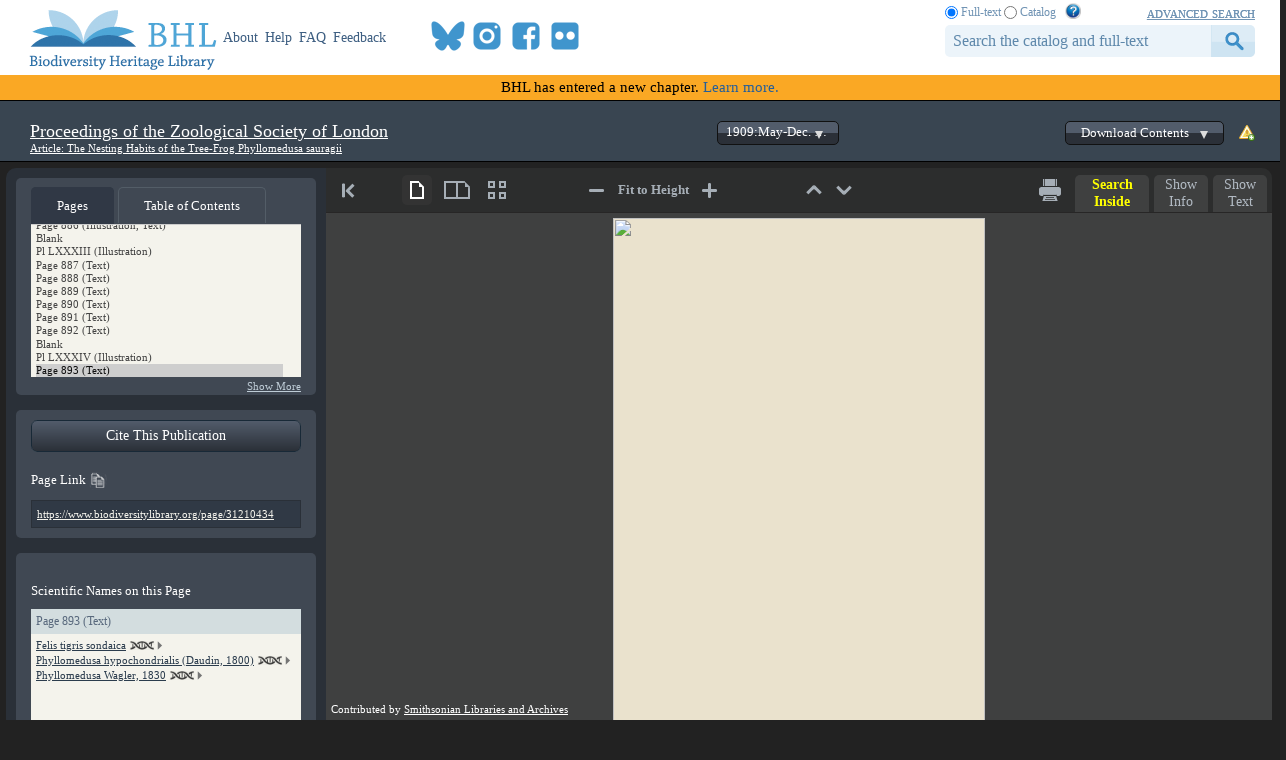

--- FILE ---
content_type: text/html; charset=utf-8
request_url: https://www.biodiversitylibrary.org/page/31210434
body_size: 304534
content:

<!doctype html>
<!--[if lt IE 7 ]> <html lang="en" class="no-js ie6"> <![endif]-->
<!--[if IE 7 ]>    <html lang="en" class="no-js ie7"> <![endif]-->
<!--[if IE 8 ]>    <html lang="en" class="no-js ie8"> <![endif]-->
<!--[if IE 9 ]>    <html lang="en" class="no-js ie9"> <![endif]-->
<!--[if (gt IE 9)|!(IE)]><!--> <html lang="en" class="no-js"> <!--<![endif]-->
<head id="ctl00_Head1"><meta charset="utf-8" /><meta http-equiv="X-UA-Compatible" content="IE=edge,chrome=1" /><title>
	1909:May-Dec. [pp.545-952] - Proceedings of the Zoological Society of London - Biodiversity Heritage Library
</title><meta name="description" content="The Biodiversity Heritage Library works collaboratively to make biodiversity literature openly available to the world as part of a global biodiversity community." /><meta name="viewport" content="width=device-width, initial-scale=1" /><link rel="shortcut icon" href="/favicon.ico" /><link rel="apple-touch-icon" href="/apple-touch-icon.png" /><link rel="stylesheet" href="/css/bhlaustylereference.css?v=8" /><link rel="stylesheet" href="/css/style.css?v=32" /><link rel="Stylesheet" href="/css/bookviewer.css?v=3" /><link rel="stylesheet" href="/css/socicon.css?v=2" media="all" /><link rel="stylesheet" href="/css/cookieconsent.css" />
    <script src="/js/libs/modernizr-custom.js"></script>

    
    <link rel="stylesheet" type="text/css" href="/css/BookReader.css?v=5" />
    <link rel="stylesheet" type="text/css" href="/css/bookviewer_extra.css?v=13" />
    <link rel="stylesheet" type="text/css" href="/css/nspop.css?v=2" />


    <!-- START OF SmartSource Data Collector TAG v10.4.23 -->
    <!-- Copyright (c) 2018 Webtrends Inc.  All rights reserved. -->
    <script type="text/plain" data-category="analytics" data-service="webtrends">
    window.webtrendsAsyncInit=function(){
        var dcs=new Webtrends.dcs().init({
            dcsid:"dcsse0w37bdzpxzj2yuxm4sap_9g8y",
            domain:"logs1.smithsonian.museum",
            timezone:-5,
            i18n:true,
            fpcdom:".biodiversitylibrary.org",
            plugins:{
            }
            }).track();
    };
    (function(){
        var s=document.createElement("script"); s.async=true; s.src="/js/webtrends.min.js";    
        var s2=document.getElementsByTagName("script")[0]; s2.parentNode.insertBefore(s,s2);
    }());
    </script>
    <noscript><img alt="dcsimg" id="dcsimg" width="1" height="1" src="//logs1.smithsonian.museum/dcsse0w37bdzpxzj2yuxm4sap_9g8y/njs.gif?dcsuri=/nojavascript&amp;WT.js=No&amp;WT.tv=10.4.23&amp;dcssip=www.biodiversitylibrary.org"/></noscript>
    <!-- END OF SmartSource Data Collector TAG v10.4.23 -->
    <!-- Fundraise Up: the new standard for online giving -->
    <script>
        (function (w, d, s, n, a) {
            if (!w[n]) {
                var l = 'call,catch,on,once,set,then,track,openCheckout'
                    .split(','), i, o = function (n) {
                        return 'function' == typeof n ? o.l.push([arguments]) && o
                            : function () { return o.l.push([n, arguments]) && o }
                    }, t = d.getElementsByTagName(s)[0],
                    j = d.createElement(s); j.async = !0; j.src = 'https://cdn.fundraiseup.com/widget/' + a + '';
                t.parentNode.insertBefore(j, t); o.s = Date.now(); o.v = 5; o.h = w.location.href; o.l = [];
                for (i = 0; i < 8; i++)o[l[i]] = o(l[i]); w[n] = o
            }
        })(window, document, 'script', 'FundraiseUp', 'ANCRYWKV');
    </script>
    <!-- End Fundraise Up -->
<meta name="citation_title" content="Proceedings of the Zoological Society of London" /><meta name="citation_publication_date" content="1909" /><meta name="citation_publisher" content="Academic Press, [etc.]" /><meta name="citation_language" content="ENG" /><meta name="citation_volume" content="1909:May-Dec. [pp.545-952]" /><meta name="DC.title" content="Proceedings of the Zoological Society of London" /><meta name="DC.issued" content="1909" /><meta name="DC.publisher" content="Academic Press, [etc.]" /><meta name="DC.language" content="ENG" /><meta name="DC.citation.volume" content="1909:May-Dec. [pp.545-952]" /><meta name="DC.identifier.URI" content="https://www.biodiversitylibrary.org/item/97672" /><meta name="citation_author" content="Zoological Society of London." /><meta name="DC.creator" content="Zoological Society of London." /><meta name="citation_author" content="Zoological Society of London." /><meta name="DC.creator" content="Zoological Society of London." /><meta name="citation_ddc" content="590/.5" /><meta name="citation_linking issn" content="0370-2774" /><meta name="citation_issn" content="0370-2774" /><meta name="citation_dlc" content="86640225" /><meta name="citation_marc001" content="7824772" /><meta name="citation_nlm" content="7505900" /><meta name="citation_nlm" content="W1 PR587M " /><meta name="citation_oclc" content="1779524" /><meta name="citation_wikidata" content="Q19622568" /><meta name="citation_wonderfetch" content="190705" /><meta name="citation_wonderfetch" content="66973" /><meta name="citation_pdf_url" content="https://www.biodiversitylibrary.org/itempdf/97672" /></head>

<body id="book-master" class="book-master">
    <script type="module" src="/js/cookieconsent-config.js?v=3"></script>
    <noscript>
        <div id="noscript-warning">BHL works best with JavaScript enabled</div>
    </noscript>
     <form name="aspnetForm" method="post" action="./31210434" id="aspnetForm">
<div>
<input type="hidden" name="__VIEWSTATE" id="__VIEWSTATE" value="QgzsiAddQW84qjdYXiYugItnLk1by604KwsC8ZUC1OMciAIAfLyIe+y1CFreAVgU+S7aM5q1oxbDDyh33/mKbCB5ULxVKatE9cIbfRpctf6wBOTn49HyGthb8rN+1vqHme9JWDU6+1IbV4BFrYPaLCjSjBQnHehREk+umXUh5qVhBA9Uxs/k0IBLGoiBq58/bDCRIFmMxiL0jMV/9oV7pPaZv3kQY2KN+7PbxbIz6ZE=" />
</div>

<div>

	<input type="hidden" name="__VIEWSTATEGENERATOR" id="__VIEWSTATEGENERATOR" value="CAF96C6B" />
</div>  
                   <header>
                <div class="column-wrap">
                    <a id="logo" href="/">
		                <h1>Biodiversity Heritage Library</h1>
                    </a>
		            <nav style="width:475;">
			     		<a href="https://about.biodiversitylibrary.org">About</a>
			            <a href="https://about.biodiversitylibrary.org/help/">Help</a>				            
                        <a href="https://about.biodiversitylibrary.org/help/faq/">FAQ</a>
                        <a href="/contact">Feedback</a>
                        <span id="headersocialbook">
                            <span id="socicons">
                                <span style="display:inline-block;position:relative;top:-13px"><a href="#XTBSDNXZ" style="display: none"></a></span>
                            </span>
                            <script type="text/javascript" src="/js/socicon.js?v=2"></script>
                        </span>
		            </nav>
                    <nav id="altmetricbadgebook" style="float:left;line-height:0px;margin-top:18px;">
                        <div data-badge-popover="bottom" data-badge-type="donut" data-uri="" data-hide-no-mentions="true" data-no-score="true" data-template="biodiversitylibrary" class="altmetric-embed"></div>
                    </nav>
                    <div id="searchbar">
                        <span id="searchbar-searchtype">
                            <input value="F" name="ctl00$rdoSearchType" type="radio" id="rdoSearchTypeF" checked="checked" /> <label for="rdoSearchTypeF">Full-text</label>
                            <input value="C" name="ctl00$rdoSearchType" type="radio" id="rdoSearchTypeC" /> <label for="rdoSearchTypeC">Catalog</label>
                            &nbsp;&nbsp;<a style="margin-top:-2px;" target="_blank" rel="noopener noreferrer" href="https://about.biodiversitylibrary.org/ufaqs/how-do-i-search-the-bhl-collection/"><img src="/images/help.png" alt="Search help" title="What's This?" height="16" width="16" /></a>
                        </span>
                        <a href="/advsearch" title="Advanced Search">advanced search</a>
        	            <input name="ctl00$tbSearchTerm" type="text" id="tbSearchTerm" class="field" />
                        <input type="submit" name="ctl00$btnSearchSubmit" value="submit" id="btnSearchSubmit" class="button" />
                        
                    </div>
                </div>
            </header>
        
        <div class="newfuturebanner">
	        BHL has entered a new chapter. <a title="new future" href="https://about.biodiversitylibrary.org/about/future-of-bhl/">Learn more.</a>
        </div>
        
        
    <link rel="stylesheet" href="/css/bhl-citation-js.css?v=1" />
    <div id="page-title">
        <div id="volumebar"  style="float:right;" classcss="js-invisible no-js-hide">
            <a href="/contact/" title="Report an error" class="report"><img alt="Report an error" src="/images/rpterror.png" /></a>
            
                <div class="buttondrop download">Download Contents<div class="play"></div>
                </div> 
                <div class="jqmWindow" id="download-dialog">
                    <div class="head">
                        <a class="jqmClose" title="Close Dialog">Close Dialog</a>
                        <h2>Download book</h2>
                        <hr />
                    </div>
                    <a class="large-icon pdf" download="97672.pdf" 
                        href="/itempdf/97672">Download PDF</a>
                    <a class="large-icon all" href="https://www.archive.org/download/proceedingsofzoo1909545952zool">Download All</a>
                    <a class="large-icon jp2" 
                        href="/itemimages/97672">Download JPEG 2000</a>
                    <a class="large-icon ocr" download="97672.txt" 
                        href="/itemtext/97672">Download Text</a>
                </div>
            
                 <div id="volumedd">
                    <div class="play"></div>
                    <select name="ctl00$mainContentPlaceHolder$ddlVolumes" id="ddlVolumes">
	<option value="0|46213|12860319">pt.1-6 (1833-1838)</option>
	<option value="0|96158|">pt.2-3 (1834-1835)</option>
	<option value="0|96163|">pt.4-8 (1836-1840)</option>
	<option value="0|96442|30679625">pt.9-11 (1841-1843)</option>
	<option value="0|46217|12862731">pt.12-15 (1844-1847)</option>
	<option value="0|46216|12861865">pt.16-17 (1848-1849)</option>
	<option value="0|96165|30572392">pt.17 (1849)</option>
	<option value="0|276330|">pt.18 (1850)</option>
	<option value="0|46212|12858690">pt.18-19 (1850-1851)</option>
	<option value="0|96443|30680322">pt.19-20 (1851-1852)</option>
	<option value="0|96679|30747198">pt.21-23 (1853-1855)</option>
	<option value="0|46214|12860507">pt.24-25 (1856-1857)</option>
	<option value="0|100996|32451192">pt.25 (1857)</option>
	<option value="0|100585|32271497">pt.26 (1858)</option>
	<option value="0|156166|44707522">pt.27 (1859) [lacks pg.149]</option>
	<option value="0|100589|32274429">pt.27 (1859) [lacks plates]</option>
	<option value="0|46225|12866542">pt.28 (1860)</option>
	<option value="0|113945|">v.1 (1848-1860) [Plates:Mammalia...</option>
	<option value="0|114100|">v.2 (1848-1854) [Plates:Aves]</option>
	<option value="0|113942|">v.3 (1855-1860) [Plates:Aves]</option>
	<option value="0|111451|">v.4 (1848-1860) [Plates:Reptilia...</option>
	<option value="0|110768|">v.5 (1848-1860) [Plates:Mollusca...</option>
	<option value="0|266024|">v.6 (1848-1860) [Plates: Annulos...</option>
	<option value="0|91152|28672456">1861</option>
	<option value="0|90953|28627033">1862</option>
	<option value="0|98527|31577031">1862</option>
	<option value="0|96445|30681591">1863</option>
	<option value="0|90417|28500264">1864</option>
	<option value="0|90412|28497274">1865</option>
	<option value="0|90954|28627449">1866</option>
	<option value="0|93424|29533467">1867</option>
	<option value="0|90421|28503726">1867:May-Dec.</option>
	<option value="0|91104|28664478">1868</option>
	<option value="0|91102|28663110">1869</option>
	<option value="0|90543|28554795">1870</option>
	<option value="0|90542|28553789">1871</option>
	<option value="0|90880|28611369">1872</option>
	<option value="0|90422|28504170">1873</option>
	<option value="0|90419|28502274">1874</option>
	<option value="0|90418|28501838">1875</option>
	<option value="0|92484|29099152">1876</option>
	<option value="0|90509|28541223">1876:Jan.-Apr.</option>
	<option value="0|90436|28510535">1877:Jan.-Apr.</option>
	<option value="0|90449|28518309">1877:May-Dec.</option>
	<option value="0|90438|28511191">1878:Jan.-Apr.</option>
	<option value="0|90451|28519412">1878:May-Dec.</option>
	<option value="0|90453|28520433">1879:Jan.-Mar.</option>
	<option value="0|90455|28521901">1879:Mar.-Dec.</option>
	<option value="0|90456|28522093">1880</option>
	<option value="0|96698|30759106">1881</option>
	<option value="0|96831|30825331">1882</option>
	<option value="0|91167|28678368">1882</option>
	<option value="0|91169|28679840">1883</option>
	<option value="0|96834|30827582">1883</option>
	<option value="0|96832|30826277">1884</option>
	<option value="0|91191|28689841">1884</option>
	<option value="0|91206|28697687">1885</option>
	<option value="0|97225|31015026">1885</option>
	<option value="0|96836|30829499">1886</option>
	<option value="0|92048|28985252">1886</option>
	<option value="0|91212|28699940">1887</option>
	<option value="0|99199|31783524">1887</option>
	<option value="0|99299|31825456">1888</option>
	<option value="0|91192|28690769">1888</option>
	<option value="0|91210|28698586">1889</option>
	<option value="0|96894|30866399">1889</option>
	<option value="0|97224|31014141">1890</option>
	<option value="0|91455|28810772">1890</option>
	<option value="0|97151|30978735">1891</option>
	<option value="0|99645|31940696">1891</option>
	<option value="0|99351|31848492">1892</option>
	<option value="0|97152|30979066">1892</option>
	<option value="0|97156|30980986">1893</option>
	<option value="0|111041|35992201">1893</option>
	<option value="0|111037|35990412">1894</option>
	<option value="0|97157|30981990">1894</option>
	<option value="0|97158|30982927">1895</option>
	<option value="0|97658|31200651">1896</option>
	<option value="0|97256|31032676">1896</option>
	<option value="0|97165|30987120">1897</option>
	<option value="0|97095|30952288">1898</option>
	<option value="0|97094|30951615">1899</option>
	<option value="0|98517|31571917">1899 [Incomplete]</option>
	<option value="0|111045|35994194">1900</option>
	<option value="0|97409|31097690">1900</option>
	<option value="0|98562|31590913">1901:v.1 (Jan.-Apr.)</option>
	<option value="0|99488|31888389">1901:v.2 (May-Dec.)</option>
	<option value="0|111034|35988105">1901:v.2 (May-Dec.)</option>
	<option value="0|98524|31575593">1902:v.1 (Jan.-Apr.)</option>
	<option value="0|98459|31543057">1902:v.2 (May-Dec.)</option>
	<option value="0|98587|31598593">1903:v.1 (Jan.-Apr.)</option>
	<option value="0|98617|31610094">1903:v.2 (May-Dec.)</option>
	<option value="0|99486|31887216">1904:v.1 (Jan.-Apr.)</option>
	<option value="0|97667|31206942">1904:v.2 (May-Dec.)</option>
	<option value="0|99378|31856490">1905:v.1 (Jan.-Apr.)</option>
	<option value="0|97668|31207536">1905:v.2 (May-Dec.) [Incomplete]</option>
	<option value="0|99487|31887865">1905:v.2 (May-Dec.)</option>
	<option value="0|98471|31550102">1906:Jan.-Apr. [pp.1-462] [Incom...</option>
	<option value="0|100045|">1906:Jan.-Apr. [pp.1-462]</option>
	<option value="0|97669|31208179">1906:May-Dec. [pp.463-1052]</option>
	<option value="0|97670|31208942">1907:Jan.-Apr. [pp.1-446]</option>
	<option value="0|98530|31578811">1907:May-Dec. [pp.447-1121]</option>
	<option value="0|97671|31209502">1908:Jan.-Apr. [pp.1-430]</option>
	<option value="0|99643|31938924">1908:May-Dec. [pp.431-983]</option>
	<option value="0|98528|31577555">1909:Jan.-Apr. [pp.1-544]</option>
	<option selected="selected" value="0|97672|31210172">1909:May-Dec. [pp.545-952]</option>
	<option value="0|98497|31562843">1910:Jan.-Mar. [pp.1-588]</option>
	<option value="0|98493|31561271">1910:Apr.-June [pp.589-1033]</option>
	<option value="0|97764|31252463">1911:pt.1-2 [pp.1-555]</option>
	<option value="0|98513|31570849">1911:pt.3-4 [pp.557-1213]</option>
	<option value="0|99375|31854816">1912:pt.1-2 [pp.1-504]</option>
	<option value="0|137844|">1912:pt.3-4 [pp.505-913]</option>
	<option value="0|98477|31552862">1912:pt.3-4 [pp.505-913]</option>
	<option value="0|100198|32119056">1912:pt.3-4 [pp.505-913]</option>
	<option value="0|99850|31994379">1913:pt.1-2 [pp.1-337]</option>
	<option value="0|99805|31977016">1913:pt.3-4 [pp.339-1104]</option>
	<option value="0|98658|31625609">1914:pt.1-2 [pp.1-490]</option>
	<option value="0|99377|31856288">1914:pt.3-4 [pp.491-1077] [Incom...</option>
	<option value="0|99080|31750870">1915:pt.1-2 [pp.1-298]</option>
	<option value="0|98466|31547348">1915:pt.3-4 [pp.299-712]</option>
	<option value="0|98584|31596797">1916:pt.1-2 [pp.1-448]</option>
	<option value="0|98501|31564891">1916:pt.3-4 [pp.449-756]</option>
	<option value="0|98531|31579943">1917:pt.1-4 [pp.1-338]</option>
	<option value="0|173095|">1917:pt.1-4 [pp.1-338]</option>
	<option value="0|98503|31565903">1918:pt.1-4 [pp.1-310]</option>
	<option value="0|173271|">1918:pt.1-4 [pp.1-310]</option>
	<option value="0|97765|31252955">1919:pt.1-4 [pp.1-499]</option>
	<option value="0|97660|31202726">1920:pt.1-4 [pp.1-656]</option>
	<option value="0|173278|">1920:pt.1-4 [pp.1-656]</option>
	<option value="0|98474|31551841">1921:pt.1-2 [pp.1-446]</option>
	<option value="0|99485|31886504">1921:pt.1-2 [pp.1-446]</option>
	<option value="0|97766|31253167">1921:pt.3-4 [pp.447-887]</option>
	<option value="0|100598|32277305">1922:pt.1-2 [pp.1-481]</option>
	<option value="0|100613|32281789">1922:pt.3-4 [pp.483-1276]</option>
	<option value="0|98473|31550863">1923:pt.1-2 [pp.1-481]</option>
	<option value="0|97650|31195022">1923:pt.3-4 [pp.483-1097]</option>
	<option value="0|46219|">Index (1830-1847)</option>
	<option value="0|96871|">Index (1848-1860)</option>
	<option value="0|90541|">Index (1861-1870)</option>
	<option value="0|90454|">Index (1871-1880)</option>
	<option value="0|91359|">Index (1881-1890)</option>
	<option value="0|98525|">Index (1891-1900)</option>
	<option value="0|98540|">Index (1901-1910)</option>
	<option value="0|135503|">Index (1911-1920)</option>

</select>
                </div>
            
        </div>
        <div id="titletext">
            <span id="selectTitleLink" class="selectTitleLink" style="display:none"" onclick="showTitleSelector();">All titles related to this item</span>
            <a class="ellipsis journaltitlelink" style="margin-top:15px;" href="/bibliography/44963">Proceedings of the Zoological Society of London</a>
            <a id="articleTitleLink" class="ellipsis articletitlelink" href="#">
                
            </a>
        </div>
        <div class="jqmWindow" id="textsourcehelp-dialog">
            <div class="head">
                <a class="jqmClose" title="Close Dialog">Close Dialog</a>
                <h2>Text Sources</h2>
                <hr />
            </div>
            <div class="dialogbody">
                Page text in BHL originates from one of the following sources:
                <!--
                <ul>
                    <li>Uncorrected OCR - Machine-generated text. May include inconsistencies with the content of the original page.</li>
                    <li>Error-corrected OCR - Machine-generated, machine-corrected text.  Better quality than Uncorrected OCR, but may still include inconsistencies with the content of the original page.</li>
                    <li>Manual Transcription - Human-created and reviewed text.  For issues concerning manual transcription text, please contact the original holding institution.</li>
                </ul>
                -->
                <table style="margin: 0px 15px 15px 15px;">
                    <tr style="line-height:20px;">
                        <td width="150px;">
                            Uncorrected OCR
                        </td>
                        <td style="padding-bottom:10px;">
                            Machine-generated text. May include inconsistencies with the content of the original page.
                        </td>
                    </tr>
                    <tr style="line-height:20px;">
                        <td width="150px;">
                            Error-corrected OCR
                        </td>
                        <td style="padding-bottom:10px;">
                            Machine-generated, machine-corrected text.  Better quality than Uncorrected OCR, but may still include inconsistencies with the content of the original page.
                        </td>
                    </tr>
                    <tr style="line-height:20px;">
                        <td width="150px;">
                            Manual Transcription
                        </td>
                        <td style="padding-bottom:10px;">
                            Human-created and reviewed text.  For issues concerning manual transcription text, please contact the original holding institution.
                        </td>
                    </tr>
                </table>
            </div>
        </div>
    <span class="Z3988" title="ctx_ver=Z39.88-2004&amp;rft_id=info%3aoclcnum%2f1779524&amp;rft_id=urn%3aISSN%3a0370-2774&amp;rft_id=info%3alccn%2f86640225&amp;rft_id=https%3a%2f%2fwww.biodiversitylibrary.org%2fitem%2f97672&amp;rft_val_fmt=info%3aofi%2ffmt%3akev%3amtx%3abook&amp;rft.genre=book&amp;rft.btitle=Proceedings+of+the+Zoological+Society+of+London&amp;rft.volume=1909%3aMay-Dec.+%5bpp.545-952%5d&amp;rft.place=London&amp;rft.pub=Academic+Press%2c+%5betc.%5d&amp;rft.issn=0370-2774&amp;rft.aucorp=Zoological+Society+of+London.&amp;rft.au=Zoological+Society+of+London.&amp;rft.au=Zoological+Society+of+London.&amp;rft.pages=1-530&amp;rft.tpages=530&amp;rft.date=1909"></span>
    </div> <!-- page-title -->

    <div id="titleSelector" class="brTitleSelectPopup" style="display: none; position: absolute; left: 175px; top: 100px; z-index: 99">
	    <div class="brTitleSelectLabel"></div>
	    <div class="brTitleSelectClose">
		    <a href="#" class="brTitleSelectCloseLink" onclick="closeTitleSelector();">
			    <img src="/images/close-button.png" height="20" width="20">
		    </a>
	    </div>
        <div class="brTitleSelectLabel">
            This item is linked to multiple titles. To view it in the context of a specific title, please select a title from the list below.
        </div>
	    <div class="brTitleSelectList">
            
		    <div class="brTitleSelectTitle">
			    <a href="https://www.biodiversitylibrary.org/item/97672?t=44963" rel="noopener noreferrer">Proceedings of the Zoological Society of London</a>
		    </div>
            
	    </div>
    </div>

    <div id="bookviewercontainer">
        <div id="left-panel2">
            <div class="left-panel-boxes">
                <div id="leftpanetabswrapper" class="tabs_wrapper">
                    <div id="leftpanetabs">
                        <ul>
                            <li class="panel-box-heading active" id="pagestab"><span>Pages</span></li>
                            <li class="panel-box-heading" id="segmentstab"><span>Table of Contents</span></li>
                        </ul>
                    </div>
                    <div id="leftpanetabs_content">
                        <div id="pagestabcontent" class="optionbox">
                            <select size="4" name="ctl00$mainContentPlaceHolder$lstPages" id="lstPages" class="ui-pg-selbox pagelist">
	<option value="31210018" title="Cover">Cover</option>
	<option value="31210019" title="Blank">Blank</option>
	<option value="31210020" title="Blank">Blank</option>
	<option value="31210021" title="Blank">Blank</option>
	<option value="31210022" title="Blank">Blank</option>
	<option value="31210023" title="Blank">Blank</option>
	<option value="31210024" title="Page [i] (Title Page)">Page [i] (Title Page)</option>
	<option value="31210025" title="Page [ii] (Text)">Page [ii] (Text)</option>
	<option value="31210026" title="Page [iii] (Table of Contents)">Page [iii] (Table of Contents)</option>
	<option value="31210027" title="Page iv (Table of Contents)">Page iv (Table of Contents)</option>
	<option value="31210028" title="Page v (Table of Contents)">Page v (Table of Contents)</option>
	<option value="31210029" title="Page vi (Table of Contents)">Page vi (Table of Contents)</option>
	<option value="31210030" title="Page vii (Table of Contents)">Page vii (Table of Contents)</option>
	<option value="31210031" title="Page viii (Table of Contents)">Page viii (Table of Contents)</option>
	<option value="31210032" title="Page [ix] (Table of Contents)">Page [ix] (Table of Contents)</option>
	<option value="31210033" title="Page x (Table of Contents)">Page x (Table of Contents)</option>
	<option value="31210034" title="Page xi (Table of Contents)">Page xi (Table of Contents)</option>
	<option value="31210035" title="Page xii (Table of Contents)">Page xii (Table of Contents)</option>
	<option value="31210036" title="Page xiii (Table of Contents)">Page xiii (Table of Contents)</option>
	<option value="31210037" title="Page xiv (Table of Contents)">Page xiv (Table of Contents)</option>
	<option value="31210038" title="Page xv (Table of Contents)">Page xv (Table of Contents)</option>
	<option value="31210039" title="Page xvi (Table of Contents)">Page xvi (Table of Contents)</option>
	<option value="31210040" title="Page [xvii] (List of Illustrations)">Page [xvii] (List of Illustrations)</option>
	<option value="31210041" title="Page [xviii] (Blank)">Page [xviii] (Blank)</option>
	<option value="31210042" title="Page [xix] (List of Illustrations)">Page [xix] (List of Illustrations)</option>
	<option value="31210043" title="Page xx (List of Illustrations)">Page xx (List of Illustrations)</option>
	<option value="31210044" title="Page xxi (List of Illustrations)">Page xxi (List of Illustrations)</option>
	<option value="31210045" title="Page xxii (List of Illustrations)">Page xxii (List of Illustrations)</option>
	<option value="31210046" title="Page xxiii (List of Illustrations)">Page xxiii (List of Illustrations)</option>
	<option value="31210047" title="Page [xxiv] (Errata, Text)">Page [xxiv] (Errata, Text)</option>
	<option value="31210048" title="Text">Text</option>
	<option value="31210049" title="Table of Contents">Table of Contents</option>
	<option value="31210050" title="Page [545] (Text)">Page [545] (Text)</option>
	<option value="31210051" title="Page 546 (Text)">Page 546 (Text)</option>
	<option value="31210052" title="Page 547 (Text)">Page 547 (Text)</option>
	<option value="31210053" title="Page 548 (Illustration, Text)">Page 548 (Illustration, Text)</option>
	<option value="31210054" title="Page 549 (Illustration, Text)">Page 549 (Illustration, Text)</option>
	<option value="31210055" title="Page 550 (Illustration, Text)">Page 550 (Illustration, Text)</option>
	<option value="31210056" title="Page 551 (Illustration, Text)">Page 551 (Illustration, Text)</option>
	<option value="31210057" title="Page 552 (Illustration, Text)">Page 552 (Illustration, Text)</option>
	<option value="31210058" title="Page 553 (Illustration, Text)">Page 553 (Illustration, Text)</option>
	<option value="31210059" title="Page 554 (Illustration, Text)">Page 554 (Illustration, Text)</option>
	<option value="31210060" title="Page 555 (Illustration, Text)">Page 555 (Illustration, Text)</option>
	<option value="31210061" title="Page 556 (Illustration, Text)">Page 556 (Illustration, Text)</option>
	<option value="31210062" title="Page 557 (Illustration, Text)">Page 557 (Illustration, Text)</option>
	<option value="31210063" title="Page 558 (Illustration, Text)">Page 558 (Illustration, Text)</option>
	<option value="31210064" title="Page 559 (Illustration, Text)">Page 559 (Illustration, Text)</option>
	<option value="31210065" title="Page 560 (Illustration, Text)">Page 560 (Illustration, Text)</option>
	<option value="31210066" title="Page 561 (Illustration, Text)">Page 561 (Illustration, Text)</option>
	<option value="31210067" title="Page 562 (Illustration, Text)">Page 562 (Illustration, Text)</option>
	<option value="31210068" title="Page 563 (Text)">Page 563 (Text)</option>
	<option value="31210069" title="Page 564 (Illustration, Text)">Page 564 (Illustration, Text)</option>
	<option value="31210070" title="Page 565 (Illustration, Text)">Page 565 (Illustration, Text)</option>
	<option value="31210071" title="Page 566 (Text)">Page 566 (Text)</option>
	<option value="31210072" title="Page 567 (Text)">Page 567 (Text)</option>
	<option value="31210073" title="Page 568 (Illustration, Text)">Page 568 (Illustration, Text)</option>
	<option value="31210074" title="Page 569 (Illustration, Text)">Page 569 (Illustration, Text)</option>
	<option value="31210075" title="Page 570 (Illustration, Text)">Page 570 (Illustration, Text)</option>
	<option value="31210076" title="Page 571 (Illustration, Text)">Page 571 (Illustration, Text)</option>
	<option value="31210077" title="Page 572 (Illustration, Text)">Page 572 (Illustration, Text)</option>
	<option value="31210078" title="Page 573 (Illustration, Text)">Page 573 (Illustration, Text)</option>
	<option value="31210079" title="Page 574 (Text)">Page 574 (Text)</option>
	<option value="31210080" title="Page 575 (Illustration, Text)">Page 575 (Illustration, Text)</option>
	<option value="31210081" title="Page 576 (Illustration, Text)">Page 576 (Illustration, Text)</option>
	<option value="31210082" title="Page 577 (Illustration, Text)">Page 577 (Illustration, Text)</option>
	<option value="31210083" title="Page 578 (Illustration, Text)">Page 578 (Illustration, Text)</option>
	<option value="31210084" title="Page 579 (Illustration, Text)">Page 579 (Illustration, Text)</option>
	<option value="31210085" title="Page 580 (Illustration, Text)">Page 580 (Illustration, Text)</option>
	<option value="31210086" title="Page 581 (Illustration, Text)">Page 581 (Illustration, Text)</option>
	<option value="31210087" title="Page 582 (Illustration, Text)">Page 582 (Illustration, Text)</option>
	<option value="31210088" title="Page 583 (Illustration, Text)">Page 583 (Illustration, Text)</option>
	<option value="31210089" title="Page 584 (Illustration, Text)">Page 584 (Illustration, Text)</option>
	<option value="31210090" title="Page 585 (Illustration, Text)">Page 585 (Illustration, Text)</option>
	<option value="31210091" title="Page 586 (Illustration, Text)">Page 586 (Illustration, Text)</option>
	<option value="31210092" title="Page 587 (Illustration, Text)">Page 587 (Illustration, Text)</option>
	<option value="31210093" title="Page 588 (Text)">Page 588 (Text)</option>
	<option value="31210094" title="Pl LXIX (Illustration)">Pl LXIX (Illustration)</option>
	<option value="31210095" title="Blank">Blank</option>
	<option value="31210096" title="Page 589 (Text)">Page 589 (Text)</option>
	<option value="31210097" title="Page 590 (Text)">Page 590 (Text)</option>
	<option value="31210098" title="Page 591 (Text)">Page 591 (Text)</option>
	<option value="31210099" title="Page 592 (Text)">Page 592 (Text)</option>
	<option value="31210100" title="Page 593 (Text)">Page 593 (Text)</option>
	<option value="31210101" title="Page 594 (Text)">Page 594 (Text)</option>
	<option value="31210102" title="Page 595 (Text)">Page 595 (Text)</option>
	<option value="31210103" title="Page 596 (Text)">Page 596 (Text)</option>
	<option value="31210104" title="Page 597 (Text)">Page 597 (Text)</option>
	<option value="31210105" title="Page 598 (Text)">Page 598 (Text)</option>
	<option value="31210106" title="Page 599 (Text)">Page 599 (Text)</option>
	<option value="31210107" title="Page 600 (Illustration, Text)">Page 600 (Illustration, Text)</option>
	<option value="31210108" title="Page 601 (Text)">Page 601 (Text)</option>
	<option value="31210109" title="Page 602 (Illustration, Text)">Page 602 (Illustration, Text)</option>
	<option value="31210110" title="Page 603 (Text)">Page 603 (Text)</option>
	<option value="31210111" title="Page 604 (Illustration, Text)">Page 604 (Illustration, Text)</option>
	<option value="31210112" title="Page 605 (Illustration, Text)">Page 605 (Illustration, Text)</option>
	<option value="31210113" title="Page 606 (Text)">Page 606 (Text)</option>
	<option value="31210114" title="Page 607 (Text)">Page 607 (Text)</option>
	<option value="31210115" title="Page 608 (Illustration, Text)">Page 608 (Illustration, Text)</option>
	<option value="31210116" title="Page 609 (Illustration, Text)">Page 609 (Illustration, Text)</option>
	<option value="31210117" title="Page 610 (Text)">Page 610 (Text)</option>
	<option value="31210118" title="Page 611 (Text)">Page 611 (Text)</option>
	<option value="31210119" title="Page 612 (Text)">Page 612 (Text)</option>
	<option value="31210120" title="Page 613 (Text)">Page 613 (Text)</option>
	<option value="31210121" title="Page 614 (Illustration, Text)">Page 614 (Illustration, Text)</option>
	<option value="31210122" title="Page 615 (Illustration, Text)">Page 615 (Illustration, Text)</option>
	<option value="31210123" title="Page 616 (Illustration, Text)">Page 616 (Illustration, Text)</option>
	<option value="31210124" title="Page 617 (Illustration, Text)">Page 617 (Illustration, Text)</option>
	<option value="31210125" title="Page 618 (Text)">Page 618 (Text)</option>
	<option value="31210126" title="Page 619 (Illustration, Text)">Page 619 (Illustration, Text)</option>
	<option value="31210127" title="Page 620 (Illustration, Text)">Page 620 (Illustration, Text)</option>
	<option value="31210128" title="Page 621 (Text)">Page 621 (Text)</option>
	<option value="31210129" title="Page 622 (Illustration, Text)">Page 622 (Illustration, Text)</option>
	<option value="31210130" title="Page 623 (Illustration, Text)">Page 623 (Illustration, Text)</option>
	<option value="31210131" title="Page 624 (Illustration, Text)">Page 624 (Illustration, Text)</option>
	<option value="31210132" title="Page 625 (Text)">Page 625 (Text)</option>
	<option value="31210133" title="Page 626 (Illustration, Text)">Page 626 (Illustration, Text)</option>
	<option value="31210134" title="Page 627 (Text)">Page 627 (Text)</option>
	<option value="31210135" title="Page 628 (Text)">Page 628 (Text)</option>
	<option value="31210136" title="Page 629 (Illustration, Text)">Page 629 (Illustration, Text)</option>
	<option value="31210137" title="Page 630 (Illustration, Text)">Page 630 (Illustration, Text)</option>
	<option value="31210138" title="Page 631 (Illustration, Text)">Page 631 (Illustration, Text)</option>
	<option value="31210139" title="Page 632 (Illustration, Text)">Page 632 (Illustration, Text)</option>
	<option value="31210140" title="Page 633 (Illustration, Text)">Page 633 (Illustration, Text)</option>
	<option value="31210141" title="Page 634 (Illustration, Text)">Page 634 (Illustration, Text)</option>
	<option value="31210142" title="Page 635 (Illustration, Text)">Page 635 (Illustration, Text)</option>
	<option value="31210143" title="Page 636 (Text)">Page 636 (Text)</option>
	<option value="31210144" title="Page 637 (Illustration, Text)">Page 637 (Illustration, Text)</option>
	<option value="31210145" title="Page 638 (Illustration, Text)">Page 638 (Illustration, Text)</option>
	<option value="31210146" title="Page 639 (Text)">Page 639 (Text)</option>
	<option value="31210147" title="Page 640 (Illustration, Text)">Page 640 (Illustration, Text)</option>
	<option value="31210148" title="Page 641 (Illustration, Text)">Page 641 (Illustration, Text)</option>
	<option value="31210149" title="Page 642 (Text)">Page 642 (Text)</option>
	<option value="31210150" title="Page 643 (Text)">Page 643 (Text)</option>
	<option value="31210151" title="Page 644 (Illustration, Text)">Page 644 (Illustration, Text)</option>
	<option value="31210152" title="Page 645 (Text)">Page 645 (Text)</option>
	<option value="31210153" title="Page 646 (Illustration, Text)">Page 646 (Illustration, Text)</option>
	<option value="31210154" title="Page 647 (Illustration, Text)">Page 647 (Illustration, Text)</option>
	<option value="31210155" title="Page 648 (Text)">Page 648 (Text)</option>
	<option value="31210156" title="Page 649 (Text)">Page 649 (Text)</option>
	<option value="31210157" title="Page 650 (Illustration, Text)">Page 650 (Illustration, Text)</option>
	<option value="31210158" title="Page 651 (Text)">Page 651 (Text)</option>
	<option value="31210159" title="Page 652 (Text)">Page 652 (Text)</option>
	<option value="31210160" title="Page 653 (Illustration, Text)">Page 653 (Illustration, Text)</option>
	<option value="31210161" title="Page 654 (Text)">Page 654 (Text)</option>
	<option value="31210162" title="Page 655 (Text)">Page 655 (Text)</option>
	<option value="31210163" title="Page 656 (Text)">Page 656 (Text)</option>
	<option value="31210164" title="Page 657 (Text)">Page 657 (Text)</option>
	<option value="31210165" title="Page 658 (Text)">Page 658 (Text)</option>
	<option value="31210166" title="Page 659 (Text)">Page 659 (Text)</option>
	<option value="31210167" title="Page 660 (Text)">Page 660 (Text)</option>
	<option value="31210168" title="Page 661 (Text)">Page 661 (Text)</option>
	<option value="31210169" title="Page 662 (Text)">Page 662 (Text)</option>
	<option value="31210170" title="Blank">Blank</option>
	<option value="31210171" title="Pl LXX (Illustration)">Pl LXX (Illustration)</option>
	<option value="31210172" title="Page 663 (Text)">Page 663 (Text)</option>
	<option value="31210173" title="Page 664 (Text)">Page 664 (Text)</option>
	<option value="31210174" title="Page 665 (Text)">Page 665 (Text)</option>
	<option value="31210175" title="Page 666 (Illustration, Text)">Page 666 (Illustration, Text)</option>
	<option value="31210176" title="Page 667 (Illustration, Text)">Page 667 (Illustration, Text)</option>
	<option value="31210177" title="Page 668 (Illustration, Text)">Page 668 (Illustration, Text)</option>
	<option value="31210178" title="Page 669 (Illustration, Text)">Page 669 (Illustration, Text)</option>
	<option value="31210179" title="Page 670 (Text)">Page 670 (Text)</option>
	<option value="31210180" title="Page 671 (Text)">Page 671 (Text)</option>
	<option value="31210181" title="Page 672 (Text)">Page 672 (Text)</option>
	<option value="31210182" title="Page 673 (Text)">Page 673 (Text)</option>
	<option value="31210183" title="Page 674 (Text)">Page 674 (Text)</option>
	<option value="31210184" title="Page 675 (Text)">Page 675 (Text)</option>
	<option value="31210185" title="Page 676 (Text)">Page 676 (Text)</option>
	<option value="31210186" title="Page 677 (Text)">Page 677 (Text)</option>
	<option value="31210187" title="Page 678 (Text)">Page 678 (Text)</option>
	<option value="31210188" title="Page 679 (Text)">Page 679 (Text)</option>
	<option value="31210189" title="Page 680 (Text)">Page 680 (Text)</option>
	<option value="31210190" title="Pl LXXI (Illustration)">Pl LXXI (Illustration)</option>
	<option value="31210191" title="Blank">Blank</option>
	<option value="31210192" title="Page 681 (Text)">Page 681 (Text)</option>
	<option value="31210193" title="Page 682 (Text)">Page 682 (Text)</option>
	<option value="31210194" title="Page 683 (Text)">Page 683 (Text)</option>
	<option value="31210195" title="Page 684 (Text)">Page 684 (Text)</option>
	<option value="31210196" title="Page 685 (Text)">Page 685 (Text)</option>
	<option value="31210197" title="Page 686 (Illustration, Text)">Page 686 (Illustration, Text)</option>
	<option value="31210198" title="Page 687 (Text)">Page 687 (Text)</option>
	<option value="31210199" title="Page 688 (Text)">Page 688 (Text)</option>
	<option value="31210200" title="Page 689 (Text)">Page 689 (Text)</option>
	<option value="31210201" title="Page 690 (Illustration, Text)">Page 690 (Illustration, Text)</option>
	<option value="31210202" title="Page 691 (Text)">Page 691 (Text)</option>
	<option value="31210203" title="Page 692 (Illustration, Text)">Page 692 (Illustration, Text)</option>
	<option value="31210204" title="Page 693 (Illustration, Text)">Page 693 (Illustration, Text)</option>
	<option value="31210205" title="Page 694 (Illustration, Text)">Page 694 (Illustration, Text)</option>
	<option value="31210206" title="Page 695 (Illustration, Text)">Page 695 (Illustration, Text)</option>
	<option value="31210207" title="Page 696 (Text)">Page 696 (Text)</option>
	<option value="31210208" title="Page 697 (Text)">Page 697 (Text)</option>
	<option value="31210209" title="Page 698 (Text)">Page 698 (Text)</option>
	<option value="31210210" title="Page 699 (Illustration, Text)">Page 699 (Illustration, Text)</option>
	<option value="31210211" title="Page 700 (Text)">Page 700 (Text)</option>
	<option value="31210212" title="Page 701 (Illustration, Text)">Page 701 (Illustration, Text)</option>
	<option value="31210213" title="Page 702 (Text)">Page 702 (Text)</option>
	<option value="31210214" title="Blank">Blank</option>
	<option value="31210215" title="Pl LXXII (Illustration)">Pl LXXII (Illustration)</option>
	<option value="31210216" title="Page 703 (Text)">Page 703 (Text)</option>
	<option value="31210217" title="Page 704 (Text)">Page 704 (Text)</option>
	<option value="31210218" title="Page 705 (Text)">Page 705 (Text)</option>
	<option value="31210219" title="Page 706 (Text)">Page 706 (Text)</option>
	<option value="31210220" title="Page 707 (Text)">Page 707 (Text)</option>
	<option value="31210221" title="Page 708 (Text)">Page 708 (Text)</option>
	<option value="31210222" title="Page 709 (Text)">Page 709 (Text)</option>
	<option value="31210223" title="Page 710 (Text)">Page 710 (Text)</option>
	<option value="31210224" title="Page 711 (Text)">Page 711 (Text)</option>
	<option value="31210225" title="Page 712 (Text)">Page 712 (Text)</option>
	<option value="31210226" title="Page 713 (Text)">Page 713 (Text)</option>
	<option value="31210227" title="Page 714 (Illustration, Text)">Page 714 (Illustration, Text)</option>
	<option value="31210228" title="Page 715 (Illustration, Text)">Page 715 (Illustration, Text)</option>
	<option value="31210229" title="Page 716 (Illustration, Text)">Page 716 (Illustration, Text)</option>
	<option value="31210230" title="Page 717 (Illustration, Text)">Page 717 (Illustration, Text)</option>
	<option value="31210231" title="Page 718 (Text)">Page 718 (Text)</option>
	<option value="31210232" title="Pl LXXIII (Illustration)">Pl LXXIII (Illustration)</option>
	<option value="31210233" title="Blank">Blank</option>
	<option value="31210234" title="Pl LXXIV (Illustration)">Pl LXXIV (Illustration)</option>
	<option value="31210235" title="Blank">Blank</option>
	<option value="31210236" title="Pl LXXV (Illustration)">Pl LXXV (Illustration)</option>
	<option value="31210237" title="Blank">Blank</option>
	<option value="31210238" title="Page 719 (Text)">Page 719 (Text)</option>
	<option value="31210239" title="Page 720 (Text)">Page 720 (Text)</option>
	<option value="31210240" title="Page 721 (Text)">Page 721 (Text)</option>
	<option value="31210241" title="Page 722 (Text)">Page 722 (Text)</option>
	<option value="31210242" title="Page 723 (Text)">Page 723 (Text)</option>
	<option value="31210243" title="Page 724 (Text)">Page 724 (Text)</option>
	<option value="31210244" title="Page 725 (Text)">Page 725 (Text)</option>
	<option value="31210245" title="Page 726 (Text)">Page 726 (Text)</option>
	<option value="31210246" title="Page 727 (Text)">Page 727 (Text)</option>
	<option value="31210247" title="Page 728 (Text)">Page 728 (Text)</option>
	<option value="31210248" title="Page 729 (Text)">Page 729 (Text)</option>
	<option value="31210249" title="Page 730 (Text)">Page 730 (Text)</option>
	<option value="31210250" title="Pl LXXVI (Illustration)">Pl LXXVI (Illustration)</option>
	<option value="31210251" title="Blank">Blank</option>
	<option value="31210252" title="Page 731 (Text)">Page 731 (Text)</option>
	<option value="31210253" title="Page 732 (Text)">Page 732 (Text)</option>
	<option value="31210254" title="Page 733 (Illustration, Text)">Page 733 (Illustration, Text)</option>
	<option value="31210255" title="Page 734 (Text)">Page 734 (Text)</option>
	<option value="31210256" title="Page 735 (Illustration, Text)">Page 735 (Illustration, Text)</option>
	<option value="31210257" title="Page 736 (Illustration, Text)">Page 736 (Illustration, Text)</option>
	<option value="31210258" title="Page 737 (Illustration, Text)">Page 737 (Illustration, Text)</option>
	<option value="31210259" title="Page 738 (Text)">Page 738 (Text)</option>
	<option value="31210260" title="Table of Contents">Table of Contents</option>
	<option value="31210261" title="List of Illustrations">List of Illustrations</option>
	<option value="31210262" title="Text">Text</option>
	<option value="31210263" title="Table of Contents">Table of Contents</option>
	<option value="31210264" title="Page 739 (Text)">Page 739 (Text)</option>
	<option value="31210265" title="Page 740 (Text)">Page 740 (Text)</option>
	<option value="31210266" title="Page 741 (Text)">Page 741 (Text)</option>
	<option value="31210267" title="Page 742 (Text)">Page 742 (Text)</option>
	<option value="31210268" title="Page 743 (Text)">Page 743 (Text)</option>
	<option value="31210269" title="Page 744 (Illustration, Text)">Page 744 (Illustration, Text)</option>
	<option value="31210270" title="Page 745 (Text)">Page 745 (Text)</option>
	<option value="31210271" title="Page 746 (Text)">Page 746 (Text)</option>
	<option value="31210272" title="Page 747 (Text)">Page 747 (Text)</option>
	<option value="31210273" title="Page 748 (Text)">Page 748 (Text)</option>
	<option value="31210274" title="Page 749 (Text)">Page 749 (Text)</option>
	<option value="31210275" title="Page 750 (Text)">Page 750 (Text)</option>
	<option value="31210276" title="Page 751 (Text)">Page 751 (Text)</option>
	<option value="31210277" title="Page 752 (Text)">Page 752 (Text)</option>
	<option value="31210278" title="Page 753 (Illustration, Text)">Page 753 (Illustration, Text)</option>
	<option value="31210279" title="Page 754 (Illustration, Text)">Page 754 (Illustration, Text)</option>
	<option value="31210280" title="Page 755 (Illustration, Text)">Page 755 (Illustration, Text)</option>
	<option value="31210281" title="Page 756 (Text)">Page 756 (Text)</option>
	<option value="31210282" title="Page 757 (Text)">Page 757 (Text)</option>
	<option value="31210283" title="Page 758 (Text)">Page 758 (Text)</option>
	<option value="31210284" title="Page 759 (Text)">Page 759 (Text)</option>
	<option value="31210285" title="Page 760 (Text)">Page 760 (Text)</option>
	<option value="31210286" title="Page 761 (Text)">Page 761 (Text)</option>
	<option value="31210287" title="Page 762 (Text)">Page 762 (Text)</option>
	<option value="31210288" title="Page 763 (Text)">Page 763 (Text)</option>
	<option value="31210289" title="Page 764 (Text)">Page 764 (Text)</option>
	<option value="31210290" title="Page 765 (Text)">Page 765 (Text)</option>
	<option value="31210291" title="Page 766 (Text)">Page 766 (Text)</option>
	<option value="31210292" title="Blank">Blank</option>
	<option value="31210293" title="Pl LXXVII (Illustration)">Pl LXXVII (Illustration)</option>
	<option value="31210294" title="Blank">Blank</option>
	<option value="31210295" title="Pl LXXVIII (Illustration)">Pl LXXVIII (Illustration)</option>
	<option value="31210296" title="Blank">Blank</option>
	<option value="31210297" title="Pl LXXIX (Illustration)">Pl LXXIX (Illustration)</option>
	<option value="31210298" title="Page 767 (Text)">Page 767 (Text)</option>
	<option value="31210299" title="Page 768 (Text)">Page 768 (Text)</option>
	<option value="31210300" title="Page 769 (Text)">Page 769 (Text)</option>
	<option value="31210301" title="Page 770 (Text)">Page 770 (Text)</option>
	<option value="31210302" title="Page 771 (Text)">Page 771 (Text)</option>
	<option value="31210303" title="Page 772 (Text)">Page 772 (Text)</option>
	<option value="31210304" title="Page 773 (Text)">Page 773 (Text)</option>
	<option value="31210305" title="Page 774 (Text)">Page 774 (Text)</option>
	<option value="31210306" title="Page 775 (Text)">Page 775 (Text)</option>
	<option value="31210307" title="Page 776 (Text)">Page 776 (Text)</option>
	<option value="31210308" title="Page 777 (Text)">Page 777 (Text)</option>
	<option value="31210309" title="Page 778 (Text)">Page 778 (Text)</option>
	<option value="31210310" title="Page 779 (Text)">Page 779 (Text)</option>
	<option value="31210311" title="Page 780 (Text)">Page 780 (Text)</option>
	<option value="31210312" title="Page 781 (Text)">Page 781 (Text)</option>
	<option value="31210313" title="Page 782 (Text)">Page 782 (Text)</option>
	<option value="31210314" title="Page 783 (Text)">Page 783 (Text)</option>
	<option value="31210315" title="Page 784 (Text)">Page 784 (Text)</option>
	<option value="31210316" title="Page 785 (Text)">Page 785 (Text)</option>
	<option value="31210317" title="Page 786 (Text)">Page 786 (Text)</option>
	<option value="31210318" title="Page 787 (Text)">Page 787 (Text)</option>
	<option value="31210319" title="Page 788 (Text)">Page 788 (Text)</option>
	<option value="31210320" title="Page 789 (Text)">Page 789 (Text)</option>
	<option value="31210321" title="Page 790 (Text)">Page 790 (Text)</option>
	<option value="31210322" title="Page 791 (Text)">Page 791 (Text)</option>
	<option value="31210323" title="Page 792 (Text)">Page 792 (Text)</option>
	<option value="31210324" title="Page 793 (Text)">Page 793 (Text)</option>
	<option value="31210325" title="Page 794 (Text)">Page 794 (Text)</option>
	<option value="31210326" title="Page 795 (Text)">Page 795 (Text)</option>
	<option value="31210327" title="Page 796 (Text)">Page 796 (Text)</option>
	<option value="31210328" title="Page 797 (Text)">Page 797 (Text)</option>
	<option value="31210329" title="Page 798 (Text)">Page 798 (Text)</option>
	<option value="31210330" title="Page 799 (Text)">Page 799 (Text)</option>
	<option value="31210331" title="Page 800 (Text)">Page 800 (Text)</option>
	<option value="31210332" title="Page 801 (Text)">Page 801 (Text)</option>
	<option value="31210333" title="Page 802 (Text)">Page 802 (Text)</option>
	<option value="31210334" title="Page 803 (Text)">Page 803 (Text)</option>
	<option value="31210335" title="Page 804 (Illustration, Text)">Page 804 (Illustration, Text)</option>
	<option value="31210336" title="Page 805 (Illustration, Text)">Page 805 (Illustration, Text)</option>
	<option value="31210337" title="Page 806 (Illustration, Text)">Page 806 (Illustration, Text)</option>
	<option value="31210338" title="Page 807 (Text)">Page 807 (Text)</option>
	<option value="31210339" title="Page 808 (Illustration, Text)">Page 808 (Illustration, Text)</option>
	<option value="31210340" title="Page 809 (Illustration, Text)">Page 809 (Illustration, Text)</option>
	<option value="31210341" title="Page 810 (Illustration, Text)">Page 810 (Illustration, Text)</option>
	<option value="31210342" title="Page 811 (Illustration, Text)">Page 811 (Illustration, Text)</option>
	<option value="31210343" title="Page 812 (Illustration, Text)">Page 812 (Illustration, Text)</option>
	<option value="31210344" title="Page 813 (Text)">Page 813 (Text)</option>
	<option value="31210345" title="Page 814 (Illustration, Text)">Page 814 (Illustration, Text)</option>
	<option value="31210346" title="Page 815 (Illustration, Text)">Page 815 (Illustration, Text)</option>
	<option value="31210347" title="Page 816 (Illustration, Text)">Page 816 (Illustration, Text)</option>
	<option value="31210348" title="Page 817 (Illustration, Text)">Page 817 (Illustration, Text)</option>
	<option value="31210349" title="Page 818 (Text)">Page 818 (Text)</option>
	<option value="31210350" title="Page 819 (Text)">Page 819 (Text)</option>
	<option value="31210351" title="Page 820 (Illustration, Text)">Page 820 (Illustration, Text)</option>
	<option value="31210352" title="Page 821 (Illustration, Text)">Page 821 (Illustration, Text)</option>
	<option value="31210353" title="Page 822 (Text)">Page 822 (Text)</option>
	<option value="31210354" title="Page 823 (Illustration, Text)">Page 823 (Illustration, Text)</option>
	<option value="31210355" title="Page 824 (Illustration, Text)">Page 824 (Illustration, Text)</option>
	<option value="31210356" title="Page 825 (Illustration, Text)">Page 825 (Illustration, Text)</option>
	<option value="31210357" title="Page 826 (Text)">Page 826 (Text)</option>
	<option value="31210358" title="Page 827 (Illustration, Text)">Page 827 (Illustration, Text)</option>
	<option value="31210359" title="Page 828 (Illustration, Text)">Page 828 (Illustration, Text)</option>
	<option value="31210360" title="Page 829 (Illustration, Text)">Page 829 (Illustration, Text)</option>
	<option value="31210361" title="Page 830 (Illustration, Text)">Page 830 (Illustration, Text)</option>
	<option value="31210362" title="Page 831 (Text)">Page 831 (Text)</option>
	<option value="31210363" title="Page 832 (Illustration, Text)">Page 832 (Illustration, Text)</option>
	<option value="31210364" title="Page 833 (Text)">Page 833 (Text)</option>
	<option value="31210365" title="Page 834 (Illustration, Text)">Page 834 (Illustration, Text)</option>
	<option value="31210366" title="Page 835 (Illustration, Text)">Page 835 (Illustration, Text)</option>
	<option value="31210367" title="Page 836 (Illustration, Text)">Page 836 (Illustration, Text)</option>
	<option value="31210368" title="Page 837 (Illustration, Text)">Page 837 (Illustration, Text)</option>
	<option value="31210369" title="Page 838 (Illustration, Text)">Page 838 (Illustration, Text)</option>
	<option value="31210370" title="Page 839 (Text)">Page 839 (Text)</option>
	<option value="31210371" title="Page 840 (Illustration, Text)">Page 840 (Illustration, Text)</option>
	<option value="31210372" title="Page 841 (Illustration, Text)">Page 841 (Illustration, Text)</option>
	<option value="31210373" title="Page 842 (Illustration, Text)">Page 842 (Illustration, Text)</option>
	<option value="31210374" title="Page 843 (Illustration, Text)">Page 843 (Illustration, Text)</option>
	<option value="31210375" title="Page 844 (Illustration, Text)">Page 844 (Illustration, Text)</option>
	<option value="31210376" title="Page 845 (Text)">Page 845 (Text)</option>
	<option value="31210377" title="Page 846 (Illustration, Text)">Page 846 (Illustration, Text)</option>
	<option value="31210378" title="Page 847 (Illustration, Text)">Page 847 (Illustration, Text)</option>
	<option value="31210379" title="Page 848 (Text)">Page 848 (Text)</option>
	<option value="31210380" title="Pl LXXX (Illustration)">Pl LXXX (Illustration)</option>
	<option value="31210381" title="Blank">Blank</option>
	<option value="31210382" title="Pl LXXXI (Illustration)">Pl LXXXI (Illustration)</option>
	<option value="31210383" title="Blank">Blank</option>
	<option value="31210384" title="Page 849 (Text)">Page 849 (Text)</option>
	<option value="31210385" title="Page 850 (Text)">Page 850 (Text)</option>
	<option value="31210386" title="Page 851 (Text)">Page 851 (Text)</option>
	<option value="31210387" title="Page 852 (Text)">Page 852 (Text)</option>
	<option value="31210388" title="Page 853 (Text)">Page 853 (Text)</option>
	<option value="31210389" title="Page 854 (Text)">Page 854 (Text)</option>
	<option value="31210390" title="Page 855 (Text)">Page 855 (Text)</option>
	<option value="31210391" title="Page 856 (Text)">Page 856 (Text)</option>
	<option value="31210392" title="Page 857 (Text)">Page 857 (Text)</option>
	<option value="31210393" title="Page 858 (Text)">Page 858 (Text)</option>
	<option value="31210394" title="Page 859 (Text)">Page 859 (Text)</option>
	<option value="31210395" title="Page 860 (Text)">Page 860 (Text)</option>
	<option value="31210396" title="Page 861 (Text)">Page 861 (Text)</option>
	<option value="31210397" title="Page 862 (Text)">Page 862 (Text)</option>
	<option value="31210398" title="Page 863 (Text)">Page 863 (Text)</option>
	<option value="31210399" title="Page 864 (Text)">Page 864 (Text)</option>
	<option value="31210400" title="Page 865 (Text)">Page 865 (Text)</option>
	<option value="31210401" title="Page 866 (Illustration, Text)">Page 866 (Illustration, Text)</option>
	<option value="31210402" title="Page 867 (Text)">Page 867 (Text)</option>
	<option value="31210403" title="Page 868 (Text)">Page 868 (Text)</option>
	<option value="31210404" title="Page 869 (Text)">Page 869 (Text)</option>
	<option value="31210405" title="Page 870 (Text)">Page 870 (Text)</option>
	<option value="31210406" title="Page 871 (Text)">Page 871 (Text)</option>
	<option value="31210407" title="Page 872 (Text)">Page 872 (Text)</option>
	<option value="31210408" title="Page 873 (Text)">Page 873 (Text)</option>
	<option value="31210409" title="Page 874 (Text)">Page 874 (Text)</option>
	<option value="31210410" title="Page 875 (Illustration, Text)">Page 875 (Illustration, Text)</option>
	<option value="31210411" title="Page 876 (Text)">Page 876 (Text)</option>
	<option value="31210412" title="Page 877 (Text)">Page 877 (Text)</option>
	<option value="31210413" title="Page 878 (Text)">Page 878 (Text)</option>
	<option value="31210414" title="Page 879 (Text)">Page 879 (Text)</option>
	<option value="31210415" title="Page 880 (Text)">Page 880 (Text)</option>
	<option value="31210416" title="Pl LXXXII (Illustration)">Pl LXXXII (Illustration)</option>
	<option value="31210417" title="Blank">Blank</option>
	<option value="31210418" title="Page 881 (Text)">Page 881 (Text)</option>
	<option value="31210419" title="Page 882 (Text)">Page 882 (Text)</option>
	<option value="31210420" title="Page 883 (Text)">Page 883 (Text)</option>
	<option value="31210421" title="Page 884 (Text)">Page 884 (Text)</option>
	<option value="31210422" title="Page 885 (Text)">Page 885 (Text)</option>
	<option value="31210423" title="Page 886 (Illustration, Text)">Page 886 (Illustration, Text)</option>
	<option value="31210424" title="Blank">Blank</option>
	<option value="31210425" title="Pl LXXXIII (Illustration)">Pl LXXXIII (Illustration)</option>
	<option value="31210426" title="Page 887 (Text)">Page 887 (Text)</option>
	<option value="31210427" title="Page 888 (Text)">Page 888 (Text)</option>
	<option value="31210428" title="Page 889 (Text)">Page 889 (Text)</option>
	<option value="31210429" title="Page 890 (Text)">Page 890 (Text)</option>
	<option value="31210430" title="Page 891 (Text)">Page 891 (Text)</option>
	<option value="31210431" title="Page 892 (Text)">Page 892 (Text)</option>
	<option value="31210432" title="Blank">Blank</option>
	<option value="31210433" title="Pl LXXXIV (Illustration)">Pl LXXXIV (Illustration)</option>
	<option value="31210434" title="Page 893 (Text)">Page 893 (Text)</option>
	<option value="31210435" title="Page 894 (Text)">Page 894 (Text)</option>
	<option value="31210436" title="Page 895 (Text)">Page 895 (Text)</option>
	<option value="31210437" title="Page 896 (Text)">Page 896 (Text)</option>
	<option value="31210438" title="Blank">Blank</option>
	<option value="31210439" title="Pl LXXXV (Illustration)">Pl LXXXV (Illustration)</option>
	<option value="31210440" title="Blank">Blank</option>
	<option value="31210441" title="Pl LXXXVI (Illustration)">Pl LXXXVI (Illustration)</option>
	<option value="31210442" title="Page 897 (Text)">Page 897 (Text)</option>
	<option value="31210443" title="Page 898 (Text)">Page 898 (Text)</option>
	<option value="31210444" title="Page 899 (Text)">Page 899 (Text)</option>
	<option value="31210445" title="Page 900 (Text)">Page 900 (Text)</option>
	<option value="31210446" title="Page 901 (Text)">Page 901 (Text)</option>
	<option value="31210447" title="Page 902 (Text)">Page 902 (Text)</option>
	<option value="31210448" title="Page 903 (Text)">Page 903 (Text)</option>
	<option value="31210449" title="Page 904 (Text)">Page 904 (Text)</option>
	<option value="31210450" title="Page 905 (Text)">Page 905 (Text)</option>
	<option value="31210451" title="Page 906 (Text)">Page 906 (Text)</option>
	<option value="31210452" title="Page 907 (Text)">Page 907 (Text)</option>
	<option value="31210453" title="Page 908 (Text)">Page 908 (Text)</option>
	<option value="31210454" title="Page 909 (Text)">Page 909 (Text)</option>
	<option value="31210455" title="Page 910 (Text)">Page 910 (Text)</option>
	<option value="31210456" title="Page 911 (Text)">Page 911 (Text)</option>
	<option value="31210457" title="Page 912 (Text)">Page 912 (Text)</option>
	<option value="31210458" title="Page 913 (Text)">Page 913 (Text)</option>
	<option value="31210459" title="Page 914 (Text)">Page 914 (Text)</option>
	<option value="31210460" title="Page 915 (Text)">Page 915 (Text)</option>
	<option value="31210461" title="Page 916 (Text)">Page 916 (Text)</option>
	<option value="31210462" title="Page 917 (Text)">Page 917 (Text)</option>
	<option value="31210463" title="Page 918 (Text)">Page 918 (Text)</option>
	<option value="31210464" title="Page 919 (Illustration, Text)">Page 919 (Illustration, Text)</option>
	<option value="31210465" title="Page 920 (Text)">Page 920 (Text)</option>
	<option value="31210466" title="Page 921 (Illustration, Text)">Page 921 (Illustration, Text)</option>
	<option value="31210467" title="Page 922 (Text)">Page 922 (Text)</option>
	<option value="31210468" title="Page 923 (Text)">Page 923 (Text)</option>
	<option value="31210469" title="Page 924 (Illustration, Text)">Page 924 (Illustration, Text)</option>
	<option value="31210470" title="Page 925 (Text)">Page 925 (Text)</option>
	<option value="31210471" title="Page 926 (Text)">Page 926 (Text)</option>
	<option value="31210472" title="Page 927 (Illustration, Text)">Page 927 (Illustration, Text)</option>
	<option value="31210473" title="Page 928 (Text)">Page 928 (Text)</option>
	<option value="31210474" title="Page 929 (Text)">Page 929 (Text)</option>
	<option value="31210475" title="Page 930 (Illustration, Text)">Page 930 (Illustration, Text)</option>
	<option value="31210476" title="Page 931 (Illustration, Text)">Page 931 (Illustration, Text)</option>
	<option value="31210477" title="Page 932 (Illustration, Text)">Page 932 (Illustration, Text)</option>
	<option value="31210478" title="Page 933 (Illustration, Text)">Page 933 (Illustration, Text)</option>
	<option value="31210479" title="Page 934 (Illustration, Text)">Page 934 (Illustration, Text)</option>
	<option value="31210480" title="Page 935 (Illustration, Text)">Page 935 (Illustration, Text)</option>
	<option value="31210481" title="Page 936 (Illustration, Text)">Page 936 (Illustration, Text)</option>
	<option value="31210482" title="Page 937 (Text)">Page 937 (Text)</option>
	<option value="31210483" title="Page 938 (Illustration, Text)">Page 938 (Illustration, Text)</option>
	<option value="31210484" title="Page 939 (Illustration, Text)">Page 939 (Illustration, Text)</option>
	<option value="31210485" title="Page 940 (Text)">Page 940 (Text)</option>
	<option value="31210486" title="Page 941 (Text)">Page 941 (Text)</option>
	<option value="31210487" title="Page 942 (Text)">Page 942 (Text)</option>
	<option value="31210488" title="Page 943 (Text)">Page 943 (Text)</option>
	<option value="31210489" title="Page 944 (Text)">Page 944 (Text)</option>
	<option value="31210490" title="Page 945 (Illustration, Text)">Page 945 (Illustration, Text)</option>
	<option value="31210491" title="Page 946 (Text)">Page 946 (Text)</option>
	<option value="31210492" title="Page 947 (Illustration, Text)">Page 947 (Illustration, Text)</option>
	<option value="31210493" title="Page 948 (Text)">Page 948 (Text)</option>
	<option value="31210494" title="Page 949 (Illustration, Text)">Page 949 (Illustration, Text)</option>
	<option value="31210495" title="Page 950 (Illustration, Text)">Page 950 (Illustration, Text)</option>
	<option value="31210496" title="Page 951 (Illustration, Text)">Page 951 (Illustration, Text)</option>
	<option value="31210497" title="Page 952 (Text)">Page 952 (Text)</option>
	<option value="31210498" title="Page [xxv] (Index)">Page [xxv] (Index)</option>
	<option value="31210499" title="Page xxvi (Index)">Page xxvi (Index)</option>
	<option value="31210500" title="Page xxvii (Index)">Page xxvii (Index)</option>
	<option value="31210501" title="Page xxviii (Index)">Page xxviii (Index)</option>
	<option value="31210502" title="Page xxix (Index)">Page xxix (Index)</option>
	<option value="31210503" title="Page xxx (Index)">Page xxx (Index)</option>
	<option value="31210504" title="Page xxxi (Index)">Page xxxi (Index)</option>
	<option value="31210505" title="Page xxxii (Index)">Page xxxii (Index)</option>
	<option value="31210506" title="Page xxxiii (Index)">Page xxxiii (Index)</option>
	<option value="31210507" title="Page [xxxiv] (Blank)">Page [xxxiv] (Blank)</option>
	<option value="31210508" title="Page [25] (Text)">Page [25] (Text)</option>
	<option value="31210509" title="Page 26 (Text)">Page 26 (Text)</option>
	<option value="31210510" title="Page [27] (Text)">Page [27] (Text)</option>
	<option value="31210511" title="Page 28 (Text)">Page 28 (Text)</option>
	<option value="31210512" title="Page 29 (Text)">Page 29 (Text)</option>
	<option value="31210513" title="Page [30] (Blank)">Page [30] (Blank)</option>
	<option value="31210514" title="Page [31] (Text)">Page [31] (Text)</option>
	<option value="31210515" title="Page 32 (Text)">Page 32 (Text)</option>
	<option value="31210516" title="Page 33 (Text)">Page 33 (Text)</option>
	<option value="31210517" title="Page 34 (Text)">Page 34 (Text)</option>
	<option value="31210518" title="Page [35] (Text)">Page [35] (Text)</option>
	<option value="31210519" title="Page 36 (Text)">Page 36 (Text)</option>
	<option value="31210520" title="Page 37 (Text)">Page 37 (Text)</option>
	<option value="31210521" title="Page 38 (Text)">Page 38 (Text)</option>
	<option value="31210522" title="Page [39] (Text)">Page [39] (Text)</option>
	<option value="31210523" title="Page 40 (Text)">Page 40 (Text)</option>
	<option value="31210524" title="Page 41 (Text)">Page 41 (Text)</option>
	<option value="31210525" title="Page 42 (Text)">Page 42 (Text)</option>
	<option value="31210526" title="Page [43] (Text)">Page [43] (Text)</option>
	<option value="31210527" title="Page 44 (Text)">Page 44 (Text)</option>
	<option value="31210528" title="Page 45 (Text)">Page 45 (Text)</option>
	<option value="31210529" title="Page 46 (Text)">Page 46 (Text)</option>
	<option value="31210530" title="Page [1] (Text)">Page [1] (Text)</option>
	<option value="31210531" title="Page 2 (Text)">Page 2 (Text)</option>
	<option value="31210532" title="Page 3 (Text)">Page 3 (Text)</option>
	<option value="31210533" title="Page 4 (Text)">Page 4 (Text)</option>
	<option value="31210534" title="Page [1] (Text)">Page [1] (Text)</option>
	<option value="31210535" title="Page 2 (Text)">Page 2 (Text)</option>
	<option value="31210536" title="Text">Text</option>
	<option value="31210537" title="Text">Text</option>
	<option value="31210538" title="Text">Text</option>
	<option value="31210539" title="Text">Text</option>
	<option value="31210540" title="Table of Contents">Table of Contents</option>
	<option value="31210541" title="List of Illustrations">List of Illustrations</option>
	<option value="31210542" title="Blank">Blank</option>
	<option value="31210543" title="Blank">Blank</option>
	<option value="31210544" title="Blank">Blank</option>
	<option value="31210545" title="Blank">Blank</option>
	<option value="31210546" title="Blank">Blank</option>
	<option value="31210547" title="Cover">Cover</option>

</select>
                        </div>
                        <div id="segmentstabcontent" class="optionbox">
                            <!-- iDevices -->
                            <select size="4" name="ctl00$mainContentPlaceHolder$lbSegments" id="lbSegments" class="ui-pg-selbox pagelist">
	<option value="31210172">Description of a new species of the genus Alpheus Fabr. from the Bay of Batavia</option>
	<option value="31210216">On Decapod Crustacea from Christmas Island, collected by Dr. C.W. Andrews, F.R.S., F.Z.S</option>
	<option value="31210097">The Batrachians and Reptiles of Matabeleland</option>
	<option value="31210050">May 11, 1909</option>
	<option value="31210104">May 25, 1909</option>
	<option value="31210175">June 15, 1909</option>
	<option value="31210264">November 9, 1909.S. F. HARMER, Esq., M.A., Sc. D., F.R.S., Vice-President, in the Chair</option>
	<option value="31210270">Some Living Shells, their recent Biology and the Light they throw on the Latest Physical Changes in the Earth.-I. Mya arenaria</option>
	<option value="31210298">The Asiatic Fishes of: the Family Anabantidne</option>
	<option value="31210319">On a Small Collection of Mammals from Egypt</option>
	<option value="31210379">Notes on some Amphipoda from the North Side of the Bay of Biscay. Families Pleustidie and Eusitridae</option>
	<option value="31210442">Marine Fauna from the Mergui Archipelago, Lower Burma, collected by Jas. J. Simpson, M.A., B.Sc, and R. N. Rudmose-Brown, B.Sc, University of Aberdeen: Madreporaria</option>
	<option value="31210334">An Account of the Geographical Distribution of the Marsupials and Monotremes of South‐West Australia, having special reference to the specimens collected during the Balston Expedition of 1904–1907</option>
	<option value="31210458">Marine Fauna from the Kerimba Archipelago, Portuguese East Africa, collected by Jas. J. Simpson, M.A., B.Sc, and R. N. Rudmose-Brown, B Sc, University of Aberdeen: Madreporaria</option>
	<option value="31210428">On Change of Colour in a Specimen of Mellivora ratel living in the Society&#39;s Gardens</option>
	<option value="31210431">A Comparative Examination of three living Specimens of Felis tigris sondaica, with Notes on an old Javan Male</option>
	<option value="31210434">The Nesting Habits of the Tree-Frog Phyllomedusa sauragii</option>
	<option value="31210415">Notes on some Aberrations in Oriental Lepidoptera, and on a new Form of Euschema from Sumatra</option>
	<option value="31210420">Note on the Cetacean Sotalia borne&#233;nsis</option>
	<option value="31210463">Some Notes upon Boa ocddentalis and Boa (Pelophilus) inadayascarieasis</option>
	<option value="31210473">Notes upon the Anatomy of Monkeys of the Genus Pithecia</option>
	<option value="31210489">On the Ophidian Genus Grayia</option>

</select>
                            <!-- non-iDevices -->
                            <div id="lstSegments" class="ui-pg-selbox pagelist">
                            <ul>
                                
                                    <li id="69889">
                                        <a class="viewSegLinkTitle" id="31210172" href="#" style="text-decoration:none">Description of a new species of the genus Alpheus Fabr. from the Bay of Batavia</a>
                                        <div class="segListVolPage">
                                            Vol 1909, Page 663, Date 1909
                                            
                                        </div>
                                    </li>
                                    
                                    <li id="69890">
                                        <a class="viewSegLinkTitle" id="31210216" href="#" style="text-decoration:none">On Decapod Crustacea from Christmas Island, collected by Dr. C.W. Andrews, F.R.S., F.Z.S</a>
                                        <div class="segListVolPage">
                                            Vol 1909, Page 703, Date 1909
                                            
                                        </div>
                                    </li>
                                    
                                    <li id="69888">
                                        <a class="viewSegLinkTitle" id="31210097" href="#" style="text-decoration:none">The Batrachians and Reptiles of Matabeleland</a>
                                        <div class="segListVolPage">
                                            Vol 1909, Page 590, Date 1909
                                            
                                        </div>
                                    </li>
                                    
                                    <li id="72408">
                                        <a class="viewSegLinkTitle" id="31210050" href="#" style="text-decoration:none">May 11, 1909</a>
                                        <div class="segListVolPage">
                                            Vol 1909, Page 545, Date 1909
                                            
                                        </div>
                                    </li>
                                    
                                    <li id="72409">
                                        <a class="viewSegLinkTitle" id="31210104" href="#" style="text-decoration:none">May 25, 1909</a>
                                        <div class="segListVolPage">
                                            Vol 1909, Page 597, Date 1909
                                            
                                        </div>
                                    </li>
                                    
                                    <li id="72410">
                                        <a class="viewSegLinkTitle" id="31210175" href="#" style="text-decoration:none">June 15, 1909</a>
                                        <div class="segListVolPage">
                                            Vol 1909, Page 666, Date 1909
                                            
                                        </div>
                                    </li>
                                    
                                    <li id="72411">
                                        <a class="viewSegLinkTitle" id="31210264" href="#" style="text-decoration:none">November 9, 1909.S. F. HARMER, Esq., M.A., Sc. D., F.R.S., Vice-President, in the Chair</a>
                                        <div class="segListVolPage">
                                            Vol 1909, Page 739, Date 1909
                                            
                                        </div>
                                    </li>
                                    
                                    <li id="72412">
                                        <a class="viewSegLinkTitle" id="31210270" href="#" style="text-decoration:none">Some Living Shells, their recent Biology and the Light they throw on the Latest Physical Changes in the Earth.-I. Mya arenaria</a>
                                        <div class="segListVolPage">
                                            Vol 1909, Page 745, Date 1909
                                            
                                        </div>
                                    </li>
                                    
                                    <li id="72413">
                                        <a class="viewSegLinkTitle" id="31210298" href="#" style="text-decoration:none">The Asiatic Fishes of: the Family Anabantidne</a>
                                        <div class="segListVolPage">
                                            Vol 1909, Page 767, Date 1909
                                            
                                        </div>
                                    </li>
                                    
                                    <li id="72414">
                                        <a class="viewSegLinkTitle" id="31210319" href="#" style="text-decoration:none">On a Small Collection of Mammals from Egypt</a>
                                        <div class="segListVolPage">
                                            Vol 1909, Page 788, Date 1909
                                            
                                        </div>
                                    </li>
                                    
                                    <li id="72415">
                                        <a class="viewSegLinkTitle" id="31210379" href="#" style="text-decoration:none">Notes on some Amphipoda from the North Side of the Bay of Biscay. Families Pleustidie and Eusitridae</a>
                                        <div class="segListVolPage">
                                            Vol 1909, Page 848, Date 1909
                                            
                                        </div>
                                    </li>
                                    
                                    <li id="72421">
                                        <a class="viewSegLinkTitle" id="31210442" href="#" style="text-decoration:none">Marine Fauna from the Mergui Archipelago, Lower Burma, collected by Jas. J. Simpson, M.A., B.Sc, and R. N. Rudmose-Brown, B.Sc, University of Aberdeen: Madreporaria</a>
                                        <div class="segListVolPage">
                                            Vol 1909, Page 897, Date 1909
                                            
                                        </div>
                                    </li>
                                    
                                    <li id="440472">
                                        <a class="viewSegLinkTitle" id="31210334" href="#" style="text-decoration:none">An Account of the Geographical Distribution of the Marsupials and Monotremes of South‐West Australia, having special reference to the specimens collected during the Balston Expedition of 1904–1907</a>
                                        <div class="segListVolPage">
                                            Vol 1909, Iss 4, Page 803, Date 1909-12
                                            
                                        </div>
                                    </li>
                                    
                                    <li id="72422">
                                        <a class="viewSegLinkTitle" id="31210458" href="#" style="text-decoration:none">Marine Fauna from the Kerimba Archipelago, Portuguese East Africa, collected by Jas. J. Simpson, M.A., B.Sc, and R. N. Rudmose-Brown, B Sc, University of Aberdeen: Madreporaria</a>
                                        <div class="segListVolPage">
                                            Vol 1909, Page 913, Date 1909
                                            
                                        </div>
                                    </li>
                                    
                                    <li id="72418">
                                        <a class="viewSegLinkTitle" id="31210428" href="#" style="text-decoration:none">On Change of Colour in a Specimen of Mellivora ratel living in the Society's Gardens</a>
                                        <div class="segListVolPage">
                                            Vol 1909, Page 889, Date 1909
                                            
                                        </div>
                                    </li>
                                    
                                    <li id="72419">
                                        <a class="viewSegLinkTitle" id="31210431" href="#" style="text-decoration:none">A Comparative Examination of three living Specimens of Felis tigris sondaica, with Notes on an old Javan Male</a>
                                        <div class="segListVolPage">
                                            Vol 1909, Page 892, Date 1909
                                            
                                        </div>
                                    </li>
                                    
                                    <li id="72420">
                                        <a class="viewSegLinkTitle" id="31210434" href="#" style="text-decoration:none">The Nesting Habits of the Tree-Frog Phyllomedusa sauragii</a>
                                        <div class="segListVolPage">
                                            Vol 1909, Page 893, Date 1909
                                            
                                        </div>
                                    </li>
                                    
                                    <li id="72416">
                                        <a class="viewSegLinkTitle" id="31210415" href="#" style="text-decoration:none">Notes on some Aberrations in Oriental Lepidoptera, and on a new Form of Euschema from Sumatra</a>
                                        <div class="segListVolPage">
                                            Vol 1909, Page 880, Date 1909
                                            
                                        </div>
                                    </li>
                                    
                                    <li id="72417">
                                        <a class="viewSegLinkTitle" id="31210420" href="#" style="text-decoration:none">Note on the Cetacean Sotalia borneénsis</a>
                                        <div class="segListVolPage">
                                            Vol 1909, Page 883, Date 1909
                                            
                                        </div>
                                    </li>
                                    
                                    <li id="72423">
                                        <a class="viewSegLinkTitle" id="31210463" href="#" style="text-decoration:none">Some Notes upon Boa ocddentalis and Boa (Pelophilus) inadayascarieasis</a>
                                        <div class="segListVolPage">
                                            Vol 1909, Page 918, Date 1909
                                            
                                        </div>
                                    </li>
                                    
                                    <li id="72424">
                                        <a class="viewSegLinkTitle" id="31210473" href="#" style="text-decoration:none">Notes upon the Anatomy of Monkeys of the Genus Pithecia</a>
                                        <div class="segListVolPage">
                                            Vol 1909, Page 928, Date 1909
                                            
                                        </div>
                                    </li>
                                    
                                    <li id="72425">
                                        <a class="viewSegLinkTitle" id="31210489" href="#" style="text-decoration:none">On the Ophidian Genus Grayia</a>
                                        <div class="segListVolPage">
                                            Vol 1909, Page 944, Date 1909
                                            
                                        </div>
                                    </li>
                                    
                            </ul>
                            </div>
                        </div>
                    </div>
                </div>
                <div class="showmore">
                    <a href="#">Show More</a>
                </div>
	        </div>
	        <div class="left-panel-boxes">
                <div id="divCitationModal">
                    <a id="btnCite" class="btnCiteBV" onclick="showCitationModal(cmArgs);">Cite This Publication</a>
	                <div id="citeModal" class="citeModal"></div>
                </div>
		        <div style="clear: both;">
			        <div class="panel-box-heading" style="float: left;">
				        Page Link <a class="BR-copy-icon" title="Copy Page Link" onclick="navigator.clipboard.writeText(currentpageURL.text);"></a>
			        </div>
			        <div id="flickrBox" class="panel-box-heading flickrbox">
			            <a class="flickrurl" id="currentFlickrURL" rel="noopener noreferrer" target="_blank" href="#">View in Flickr</a>
		            </div>
		        </div>
		        <div class="urlbox">
			        <a id="currentpageURL" href="#"></a>
		        </div>
            </div>
            <div id="names-container-div" class="left-panel-boxes limit-height">
                <div class="panel-box-heading">
                    Scientific Names on this Page
                </div>
                <div class="optionbox">
                    <h3 id="pagename" class="panel-box-childhead"></h3>
                    <div id="names-panel"></div>
                </div>
                <span class="ubiolink">Indexed by <a href="http://www.globalnames.org/">Global Names</a> <a href="http://www.globalnames.org/"><img src="/images/GNA_revised_icon_14.png" /></a></span>
            </div>
        </div> <!-- left-panel2 -->

        <div id="BRtoolbarwrapper"></div>

        <div id="bookwrapper">
            <div id="right-panel2">
                <div id="right-panel-content">
                    <div id="pageInfo-panel"> 
                        <div id="pageInfoDetails" class="text">
                            <div class="header">Journal Title</div>
                            <div class="detail">Proceedings of the Zoological Society of London</div>

                            
                                <div class="header">By</div>
                                <div class="detail">
                                    
                                        <a href="/creator/1856">Zoological Society of London.      </a><br />
                                    
                                </div>
                            
                                <div class="header">Publication Details</div>
                                <div class="detail">London Academic Press, [etc.] 1833-1965</div>
                            
                                <div class="header">Year</div>
                                <div class="detail">1909</div>
                            
                                    <div class="header">Holding Institution</div>
                                    <div class="detail">
                                        
                                            <a rel="noopener noreferrer" target='_blank' href="https://library.si.edu/">Smithsonian Libraries and Archives</a>
                                        
                                    </div>
                                
                                <div class="header">Sponsor</div>
                                <div class="detail">Biodiversity Heritage Library</div>
                            
                            <div class="header">Copyright & Usage</div>
                            <div class="detail">
                                
                                    Copyright Status:<br />Public domain. The BHL considers that this work is no longer under copyright protection.<br /><br />
                                                     
                                <br/>

                                
                            </div>
                        </div>
                    </div>

                    <div id="pageOCR-panel"> </div>

                    <!-- Search Panel -->
                    <div id="pageSearch-panel">
                        <div class="sibHeader">
                            <div class="sibHeaderTitle">Search Inside This Book:</div>
                            <div class="sibHeaderText">
                                <input id="sibSearchText" type="text" value="" /> <input id="sibSearchBtn" class="sibBtn" type="button" value="Search" />
                            </div>
                        </div>
                        <div id="searchResults">
                            <div>
                                <div class="sibResultsHeader">Results For:  <span id="sibTextEcho"></span> <span id="sibNumResults"></span></div>
                            </div>
                            <div class="sibResultsContainer">
                                <div class="sibResultsBox">
                                 </div>
                            </div>
                        </div>
                    </div>

                </div>
            </div> <!-- right-panel2 -->
            <div id="bookcontent">
                <div id="toolbar-top" class="column-wrap">
                    <div id="mypdfbar" class="disabled">
                        <div style="position: absolute; top: 15px; left: 440px; font-size:13px;"> Click/Shift+Click pages to select for download </div>

                        <div id="BRtoolbar-pdfzoombuttons">
                            <a class="BRicon zoom_out" title="Zoom Out">zoom out</a>
                            <span class="zoomlabel">Zoom</span>
                            <a class="BRicon zoom_in" title="Zoom In">zoom in</a>
                        </div>

                        <span class="cancelpdf button">Cancel</span>
                        <span class="generate button">Generate</span>
                        <span class="review button">Review</span>
                        <span class="counter">No Pages Added</span>
                    </div>
                    <div class="jqmWindow" id="review-dialog">
                        <div class="head">
                            <a class="jqmClose" title="Close Dialog" onclick="closePDFBuilder();">Close Dialog</a>
                            <a class="button generate modal">Generate My PDF</a>
                            <h2>Review My PDF</h2>
                            <span id="page-count"></span>
                            <a class='dicon list-view' title='List View'>List View</a>
                            <a class='dicon icon-view' title='Icon View'>Icon View</a>
                            <hr />
                        </div>
                        <div class="body">
                            <ul>
                            </ul>
                        </div>
                    </div>
                    <div class="jqmWindow" id="generate-dialog">
                        <div class="head">
                            <a class="jqmClose" title="Close Dialog" onclick="closePDFBuilder();">Close Dialog</a>
                            <a class="button finish">Finish</a>
                            <a class="button review modal">Review My PDF</a>
                            <h2>Generate My PDF</h2>
                            <hr />
                        </div>
                        <div class="body form">
                            <div class="intro">
                                <p>If you are generating a PDF of a journal article or book chapter, please feel free to enter the title and author information. The information you enter here will be stored in the downloaded file to assist you in managing your downloaded PDFs locally.<br /><br /></p>
                            </div>
                            <div class="success">
                                <p>Thank you for your request. Please wait for an email containing a link to download the PDF.</p>
                                <p>For your reference, the confirmation number for this request is <span id="pdfId"></span>.</p>
                                <p><img style="margin-top:50px;" src="/images/bhlau%20images/image_book.jpg"></p>
                                <div style="float:left;margin:0;width:49%">
                                    <h3>Join Our Mailing List</h3>
                                    <p>Sign up to receive the latest BHL news, content highlights, and promotions.</p>
                                    <a class="featurebutton-home" title="Subscribe to BHL Newsletter" rel="noopener noreferrer" target="_blank" href="https://lp.constantcontactpages.com/sl/YKrBfqY/BHLsignup">Subscribe</a>
                                </div>
                                <div style="float:left;margin:0;width:49%">
                                    <h3>Help Support <span>BHL</span></h3>
                                    <p>BHL relies on donations to provide free PDF downloads and other services.  Help keep BHL free and open!</p>
                                    <a class="featurebutton-home" title="Donate" rel="noopener noreferrer" target="_blank" href="https://ancrywkv.donorsupport.co/page/BHLDonations">Donate</a>
                                </div>
                            </div>
                            <div class="failure">
                                <p>There was an issue with the request. Please try again and if the problem persists, please send us <a href="/contact">feedback</a>.</p>
                                <p>For your reference, the confirmation number for this request is <span id="pdfIdFail"></span>.</p>
                            </div>
                            <div class="required">
                                <label for="tbEmail">Email Address<span class="required">(required)</span></label>
                                <div class="field-wrap">
                                    <input class="field required email" type="text" id="tbEmail" name="tbEmail" /><span id="tbEmailErr" style="color:#8a1826; font-size:12px; font-family:Georgia,Times,serif; position:absolute; left:322px; top:6.5px;"></span>
                                </div>
                            </div>
                            <div class="optional">
                                <span>Optional</span>
                                <label for="tbTitle">Article/Chapter Title</label>
                                <div class="field-wrap">
                                    <input class="field" type="text" id="tbTitle" name="tbTitle" /><span id="tbTitleErr" style="color:#8a1826; font-size:12px; font-family:Georgia,Times,serif; position:absolute; left:312px; top:6.5px;"></span>
                                </div>
                                <label for="tbAuthors">Author(s)</label>
                                <div class="field-wrap">
                                    <input class="field" type="text" id="tbAuthors" name="tbAuthors" /><span class="example">Example: Charles Darwin, Carl Linnaeus</span>
                                </div>
                                <label for="tbSubjects">Subject(s)</label>
                                <div class="field-wrap">
                                    <input class="field" type="text" id="tbSubjects" name="tbSubjects" /><span class="example">Example: Birds, Classification, Mammals</span>
                                </div>
                            </div>
                        </div>
                    </div>
                </div>

                <div id="BookReader"></div>

                <div class="bookattribution">Contributed by <a rel="noopener noreferrer" href="https://library.si.edu/" target="_blank">Smithsonian Libraries and Archives</a></div>
            </div> <!-- bookcontent -->
        </div> <!-- bookwrapper -->
    </div> <!-- bookwrapper -->

    <div class="downloadcontents">
        <div><a href="/bibliography/44963">View Metadata</a></div>
        <div><a href="#" class="selectpages">Select pages to download</a></div>
        <div><a href="#" class="selectpart">Download Part</a></div>
        <div><a href="#" class="downloadbook">Download Book</a></div>
        <div><a href="https://www.archive.org/details/proceedingsofzoo1909545952zool" rel="noopener noreferrer" target="_blank">View at Internet Archive</a></div>
    </div>

    <div id="AnnotationBoxPlaceholder" class="active">
        <div id="AnnotationBox" class="active" style="display:none">
            <div id="header">
                <a href="/collection/darwinlibrary" title="Collection"><img src="/images/darwin_book_header.png" alt="Charles Darwin's Library"/></a>
                <div id="indicator"><span style="float:right"><a href="/browse/collection/darwinlibrary" title="Books">Book List</a>&nbsp; | &nbsp;<a href="/collection/darwinlibrary">Help</a></span></div>
            </div>
            <div id="contentbox">
                <div id="pageScroller">
                    <a id="aPrev" href="javascript:void(0);" title="Previous"><span class="pagescrollerarrow">&laquo;</span>previous</a>&nbsp;&nbsp;&nbsp;&nbsp;<a id="aNext" href="javascript:void(0);" title="Next">next<span class="pagescrollerarrow">&raquo;</span></a>
                </div>
                <div id="no-annotations-stub" style="display:none;">No Marks</div>  <!--display when no Annotations-->
                <div id="stub" style="display:none;">Marks</div>    <!--display when Annotation Box is collapsed-->
                <div id="content">
                    <div id="notes"></div>
                    <div id="phantom-legend">&nbsp;</div>   <!--handle offset when box is collapsed-->
                    <div id="legendcontainer">
                        <div id="toggle_legend">
                            <img id="show_legend" src="../Images/bib_plus.gif" alt="hide legend" style="display:none"/>
                            <img id="hide_legend" src="../Images/bib_minus.gif" alt="show legend"/>
                            key
                        </div>
                        <div id="legend-items">
                            <div id="items">
                                    <div>
                                    <span class="left-column" style="padding-right:4px;">&#8249;</span>
                                    <span class="right-column" style="padding-left:1px;">&#8250;</span>
                                    <span class="special-char-text" style="padding-right:10px;">deleted</span>
                                    <span class="special-char">&#65517;</span> <span class="special-char-text" style="padding-right:10px;">pinholes visible</span>
                                    <span class="special-char">&#10719;</span> <span class="special-char-text">line connects passages</span>
                                </div>
                                <div>
                                    <span class="left-column">&#171;</span>
                                    <span class="right-column">&#187;</span>
                                    <span class="special-char-text" style="padding-right:6px;">inserted</span>
                                    <span class="special-char">&#8657;</span> <span class="special-char-text" style="padding-right:10px;">count up from last line</span>
                                    <span class="special-char">&#247;*</span> <span class="special-char-text">long division</span>
                                </div>
                            </div>
                        </div>
                    </div> <!-- legendcontainer -->
                    <div id="copyrightcontainer">
                        <div id="copyrighttitle">Credit</div>
                        <div id="copyright">Edition of <i>Charles Darwin's Reading Notes</i><br />by Di Gregorio & Gill<br />(Darwin Manuscripts Project: <a href="https://darwin.amnh.org" title="AMNH" rel="noopener noreferrer" target="_blank">darwin.amnh.org</a>)</div>
                    </div>
                </div> <!-- content --> 
            </div> <!-- contentbox --> 
        </div>
        <div id="annotation-not-available">Annotation Not Available</div>
        
    </div> <!-- AnnotationBoxPlaceholder -->

        <script src="//ajax.googleapis.com/ajax/libs/jquery/3.7.1/jquery.min.js"></script>
        <script>!window.jQuery && document.write(unescape('%3Cscript src="/js/libs/jquery-3.7.1.min.js"%3E%3C/script%3E'))</script>
        
<script src="/js/libs/jquery.easing.min.js?v=1.4.1" type="text/javascript"></script>
<script src="/js/libs/jquery-ui-1.14.1.custom.min.js" type="text/javascript"></script>
<script src="/js/libs/jquery.hoverintent.min.js?v=1.10.2" type="text/javascript"></script>
<script src="/js/libs/jqModal.min.js?v=1.4.2" type="text/javascript"></script>
<script src="/js/libs/jquery.jscrollpane.min.js?v=2.2.3" type="text/javascript"></script>
<script src="/js/libs/jquery.bt.min.js?v=0.9.5" type="text/javascript"></script>
<script src="/js/libs/BookReader.js?v=7" type="text/javascript"></script>
<script src="/js/libs/dragscrollable.min.js?v=1.2" type="text/javascript"></script>
<script src="/js/libs/jquery.text-overflow.js?v=0.7.4" type="text/javascript"></script>
<script src="/js/nspop.js?v=2" type="text/javascript"></script>
<script src="/js/citation-js/citation-js@0.6.4.js" type="text/javascript"></script>
<script src="/js/citation-js/bhl-citation-js.js?v=2" type="text/javascript"></script>
<script type="text/javascript">
    var cmArgs = new CitationModalArgs();
    cmArgs.init({
        iid: 97672,
        sid: null,
        stext: null
        
    });
</script>
<script type="text/javascript">
//<![CDATA[

    var ocrPopUp;
    var pageToolBoxEvent = "click";
    if(Modernizr.touch){
        pageToolBoxEvent = "tap";
    }

    // actionMode: either standard reading mode or selecting pages to download
    // actionModeType.Read: default. 
    // actionModeType.Select: triggered when user selects option to download a set of pages.
    var actionModeType = {
        Read: 1,
        Select: 2
    };
    var actionMode = actionModeType.Read;

    if (navigator.userAgent.match(/(iPad)|(iPhone)|(iPod)/i) !== null)
    {
        // Hide elements from iDevices
        $("#lstSegments").hide();
        $(".showmore a").hide();
    }
    else
    {
        $("#lbSegments").hide();
    }

    $(document).ready(function () {
        br = new BookReader();

        // Page info Json object
        var pages = [{"PageID":31210018,"WebDisplay":"Cover","SequenceOrder":1,"BarCode":"proceedingsofzoo1909545952zool","SegmentID":null,"GenreName":"","TextSource":"OCR","ExternalBaseUrl":"https://archive.org","Height":3480,"Width":2411,"FlickrUrl":""},{"PageID":31210019,"WebDisplay":"Blank","SequenceOrder":2,"BarCode":"proceedingsofzoo1909545952zool","SegmentID":null,"GenreName":"","TextSource":"OCR","ExternalBaseUrl":"https://archive.org","Height":3208,"Width":2079,"FlickrUrl":""},{"PageID":31210020,"WebDisplay":"Blank","SequenceOrder":3,"BarCode":"proceedingsofzoo1909545952zool","SegmentID":null,"GenreName":"","TextSource":"OCR","ExternalBaseUrl":"https://archive.org","Height":3208,"Width":2079,"FlickrUrl":""},{"PageID":31210021,"WebDisplay":"Blank","SequenceOrder":4,"BarCode":"proceedingsofzoo1909545952zool","SegmentID":null,"GenreName":"","TextSource":"OCR","ExternalBaseUrl":"https://archive.org","Height":3208,"Width":2079,"FlickrUrl":""},{"PageID":31210022,"WebDisplay":"Blank","SequenceOrder":5,"BarCode":"proceedingsofzoo1909545952zool","SegmentID":null,"GenreName":"","TextSource":"OCR","ExternalBaseUrl":"https://archive.org","Height":3208,"Width":2079,"FlickrUrl":""},{"PageID":31210023,"WebDisplay":"Blank","SequenceOrder":6,"BarCode":"proceedingsofzoo1909545952zool","SegmentID":null,"GenreName":"","TextSource":"OCR","ExternalBaseUrl":"https://archive.org","Height":3208,"Width":2079,"FlickrUrl":""},{"PageID":31210024,"WebDisplay":"Page [i] (Title Page)","SequenceOrder":7,"BarCode":"proceedingsofzoo1909545952zool","SegmentID":null,"GenreName":"","TextSource":"OCR","ExternalBaseUrl":"https://archive.org","Height":3208,"Width":2079,"FlickrUrl":""},{"PageID":31210025,"WebDisplay":"Page [ii] (Text)","SequenceOrder":8,"BarCode":"proceedingsofzoo1909545952zool","SegmentID":null,"GenreName":"","TextSource":"OCR","ExternalBaseUrl":"https://archive.org","Height":3208,"Width":2079,"FlickrUrl":""},{"PageID":31210026,"WebDisplay":"Page [iii] (Table of Contents)","SequenceOrder":9,"BarCode":"proceedingsofzoo1909545952zool","SegmentID":null,"GenreName":"","TextSource":"OCR","ExternalBaseUrl":"https://archive.org","Height":3208,"Width":2079,"FlickrUrl":""},{"PageID":31210027,"WebDisplay":"Page iv (Table of Contents)","SequenceOrder":10,"BarCode":"proceedingsofzoo1909545952zool","SegmentID":null,"GenreName":"","TextSource":"OCR","ExternalBaseUrl":"https://archive.org","Height":3208,"Width":2079,"FlickrUrl":""},{"PageID":31210028,"WebDisplay":"Page v (Table of Contents)","SequenceOrder":11,"BarCode":"proceedingsofzoo1909545952zool","SegmentID":null,"GenreName":"","TextSource":"OCR","ExternalBaseUrl":"https://archive.org","Height":3208,"Width":2079,"FlickrUrl":""},{"PageID":31210029,"WebDisplay":"Page vi (Table of Contents)","SequenceOrder":12,"BarCode":"proceedingsofzoo1909545952zool","SegmentID":null,"GenreName":"","TextSource":"OCR","ExternalBaseUrl":"https://archive.org","Height":3208,"Width":2079,"FlickrUrl":""},{"PageID":31210030,"WebDisplay":"Page vii (Table of Contents)","SequenceOrder":13,"BarCode":"proceedingsofzoo1909545952zool","SegmentID":null,"GenreName":"","TextSource":"OCR","ExternalBaseUrl":"https://archive.org","Height":3208,"Width":2079,"FlickrUrl":""},{"PageID":31210031,"WebDisplay":"Page viii (Table of Contents)","SequenceOrder":14,"BarCode":"proceedingsofzoo1909545952zool","SegmentID":null,"GenreName":"","TextSource":"OCR","ExternalBaseUrl":"https://archive.org","Height":3208,"Width":2079,"FlickrUrl":""},{"PageID":31210032,"WebDisplay":"Page [ix] (Table of Contents)","SequenceOrder":15,"BarCode":"proceedingsofzoo1909545952zool","SegmentID":null,"GenreName":"","TextSource":"OCR","ExternalBaseUrl":"https://archive.org","Height":3208,"Width":2079,"FlickrUrl":""},{"PageID":31210033,"WebDisplay":"Page x (Table of Contents)","SequenceOrder":16,"BarCode":"proceedingsofzoo1909545952zool","SegmentID":null,"GenreName":"","TextSource":"OCR","ExternalBaseUrl":"https://archive.org","Height":3208,"Width":2079,"FlickrUrl":""},{"PageID":31210034,"WebDisplay":"Page xi (Table of Contents)","SequenceOrder":17,"BarCode":"proceedingsofzoo1909545952zool","SegmentID":null,"GenreName":"","TextSource":"OCR","ExternalBaseUrl":"https://archive.org","Height":3208,"Width":2079,"FlickrUrl":""},{"PageID":31210035,"WebDisplay":"Page xii (Table of Contents)","SequenceOrder":18,"BarCode":"proceedingsofzoo1909545952zool","SegmentID":null,"GenreName":"","TextSource":"OCR","ExternalBaseUrl":"https://archive.org","Height":3208,"Width":2079,"FlickrUrl":""},{"PageID":31210036,"WebDisplay":"Page xiii (Table of Contents)","SequenceOrder":19,"BarCode":"proceedingsofzoo1909545952zool","SegmentID":null,"GenreName":"","TextSource":"OCR","ExternalBaseUrl":"https://archive.org","Height":3208,"Width":2079,"FlickrUrl":""},{"PageID":31210037,"WebDisplay":"Page xiv (Table of Contents)","SequenceOrder":20,"BarCode":"proceedingsofzoo1909545952zool","SegmentID":null,"GenreName":"","TextSource":"OCR","ExternalBaseUrl":"https://archive.org","Height":3208,"Width":2079,"FlickrUrl":""},{"PageID":31210038,"WebDisplay":"Page xv (Table of Contents)","SequenceOrder":21,"BarCode":"proceedingsofzoo1909545952zool","SegmentID":null,"GenreName":"","TextSource":"OCR","ExternalBaseUrl":"https://archive.org","Height":3208,"Width":2079,"FlickrUrl":""},{"PageID":31210039,"WebDisplay":"Page xvi (Table of Contents)","SequenceOrder":22,"BarCode":"proceedingsofzoo1909545952zool","SegmentID":null,"GenreName":"","TextSource":"OCR","ExternalBaseUrl":"https://archive.org","Height":3208,"Width":2079,"FlickrUrl":""},{"PageID":31210040,"WebDisplay":"Page [xvii] (List of Illustrations)","SequenceOrder":23,"BarCode":"proceedingsofzoo1909545952zool","SegmentID":null,"GenreName":"","TextSource":"OCR","ExternalBaseUrl":"https://archive.org","Height":3208,"Width":2079,"FlickrUrl":""},{"PageID":31210041,"WebDisplay":"Page [xviii] (Blank)","SequenceOrder":24,"BarCode":"proceedingsofzoo1909545952zool","SegmentID":null,"GenreName":"","TextSource":"OCR","ExternalBaseUrl":"https://archive.org","Height":3208,"Width":2079,"FlickrUrl":""},{"PageID":31210042,"WebDisplay":"Page [xix] (List of Illustrations)","SequenceOrder":25,"BarCode":"proceedingsofzoo1909545952zool","SegmentID":null,"GenreName":"","TextSource":"OCR","ExternalBaseUrl":"https://archive.org","Height":3208,"Width":2079,"FlickrUrl":""},{"PageID":31210043,"WebDisplay":"Page xx (List of Illustrations)","SequenceOrder":26,"BarCode":"proceedingsofzoo1909545952zool","SegmentID":null,"GenreName":"","TextSource":"OCR","ExternalBaseUrl":"https://archive.org","Height":3208,"Width":2079,"FlickrUrl":""},{"PageID":31210044,"WebDisplay":"Page xxi (List of Illustrations)","SequenceOrder":27,"BarCode":"proceedingsofzoo1909545952zool","SegmentID":null,"GenreName":"","TextSource":"OCR","ExternalBaseUrl":"https://archive.org","Height":3208,"Width":2079,"FlickrUrl":""},{"PageID":31210045,"WebDisplay":"Page xxii (List of Illustrations)","SequenceOrder":28,"BarCode":"proceedingsofzoo1909545952zool","SegmentID":null,"GenreName":"","TextSource":"OCR","ExternalBaseUrl":"https://archive.org","Height":3208,"Width":2079,"FlickrUrl":""},{"PageID":31210046,"WebDisplay":"Page xxiii (List of Illustrations)","SequenceOrder":29,"BarCode":"proceedingsofzoo1909545952zool","SegmentID":null,"GenreName":"","TextSource":"OCR","ExternalBaseUrl":"https://archive.org","Height":3208,"Width":2079,"FlickrUrl":""},{"PageID":31210047,"WebDisplay":"Page [xxiv] (Errata, Text)","SequenceOrder":30,"BarCode":"proceedingsofzoo1909545952zool","SegmentID":null,"GenreName":"","TextSource":"OCR","ExternalBaseUrl":"https://archive.org","Height":3208,"Width":2079,"FlickrUrl":""},{"PageID":31210048,"WebDisplay":"Text","SequenceOrder":31,"BarCode":"proceedingsofzoo1909545952zool","SegmentID":null,"GenreName":"","TextSource":"OCR","ExternalBaseUrl":"https://archive.org","Height":3208,"Width":2079,"FlickrUrl":""},{"PageID":31210049,"WebDisplay":"Table of Contents","SequenceOrder":32,"BarCode":"proceedingsofzoo1909545952zool","SegmentID":null,"GenreName":"","TextSource":"OCR","ExternalBaseUrl":"https://archive.org","Height":3208,"Width":2079,"FlickrUrl":""},{"PageID":31210050,"WebDisplay":"Page [545] (Text)","SequenceOrder":33,"BarCode":"proceedingsofzoo1909545952zool","SegmentID":72408,"GenreName":"Article","TextSource":"OCR","ExternalBaseUrl":"https://archive.org","Height":3208,"Width":2079,"FlickrUrl":""},{"PageID":31210051,"WebDisplay":"Page 546 (Text)","SequenceOrder":34,"BarCode":"proceedingsofzoo1909545952zool","SegmentID":72408,"GenreName":"Article","TextSource":"OCR","ExternalBaseUrl":"https://archive.org","Height":3208,"Width":2079,"FlickrUrl":""},{"PageID":31210052,"WebDisplay":"Page 547 (Text)","SequenceOrder":35,"BarCode":"proceedingsofzoo1909545952zool","SegmentID":72408,"GenreName":"Article","TextSource":"OCR","ExternalBaseUrl":"https://archive.org","Height":3208,"Width":2079,"FlickrUrl":""},{"PageID":31210053,"WebDisplay":"Page 548 (Illustration, Text)","SequenceOrder":36,"BarCode":"proceedingsofzoo1909545952zool","SegmentID":72408,"GenreName":"Article","TextSource":"OCR","ExternalBaseUrl":"https://archive.org","Height":3208,"Width":2079,"FlickrUrl":""},{"PageID":31210054,"WebDisplay":"Page 549 (Illustration, Text)","SequenceOrder":37,"BarCode":"proceedingsofzoo1909545952zool","SegmentID":72408,"GenreName":"Article","TextSource":"OCR","ExternalBaseUrl":"https://archive.org","Height":3208,"Width":2079,"FlickrUrl":""},{"PageID":31210055,"WebDisplay":"Page 550 (Illustration, Text)","SequenceOrder":38,"BarCode":"proceedingsofzoo1909545952zool","SegmentID":72408,"GenreName":"Article","TextSource":"OCR","ExternalBaseUrl":"https://archive.org","Height":3208,"Width":2079,"FlickrUrl":""},{"PageID":31210056,"WebDisplay":"Page 551 (Illustration, Text)","SequenceOrder":39,"BarCode":"proceedingsofzoo1909545952zool","SegmentID":72408,"GenreName":"Article","TextSource":"OCR","ExternalBaseUrl":"https://archive.org","Height":3208,"Width":2079,"FlickrUrl":""},{"PageID":31210057,"WebDisplay":"Page 552 (Illustration, Text)","SequenceOrder":40,"BarCode":"proceedingsofzoo1909545952zool","SegmentID":72408,"GenreName":"Article","TextSource":"OCR","ExternalBaseUrl":"https://archive.org","Height":3208,"Width":2079,"FlickrUrl":""},{"PageID":31210058,"WebDisplay":"Page 553 (Illustration, Text)","SequenceOrder":41,"BarCode":"proceedingsofzoo1909545952zool","SegmentID":72408,"GenreName":"Article","TextSource":"OCR","ExternalBaseUrl":"https://archive.org","Height":3208,"Width":2079,"FlickrUrl":""},{"PageID":31210059,"WebDisplay":"Page 554 (Illustration, Text)","SequenceOrder":42,"BarCode":"proceedingsofzoo1909545952zool","SegmentID":72408,"GenreName":"Article","TextSource":"OCR","ExternalBaseUrl":"https://archive.org","Height":3208,"Width":2079,"FlickrUrl":""},{"PageID":31210060,"WebDisplay":"Page 555 (Illustration, Text)","SequenceOrder":43,"BarCode":"proceedingsofzoo1909545952zool","SegmentID":72408,"GenreName":"Article","TextSource":"OCR","ExternalBaseUrl":"https://archive.org","Height":3208,"Width":2079,"FlickrUrl":""},{"PageID":31210061,"WebDisplay":"Page 556 (Illustration, Text)","SequenceOrder":44,"BarCode":"proceedingsofzoo1909545952zool","SegmentID":72408,"GenreName":"Article","TextSource":"OCR","ExternalBaseUrl":"https://archive.org","Height":3208,"Width":2079,"FlickrUrl":""},{"PageID":31210062,"WebDisplay":"Page 557 (Illustration, Text)","SequenceOrder":45,"BarCode":"proceedingsofzoo1909545952zool","SegmentID":72408,"GenreName":"Article","TextSource":"OCR","ExternalBaseUrl":"https://archive.org","Height":3208,"Width":2079,"FlickrUrl":""},{"PageID":31210063,"WebDisplay":"Page 558 (Illustration, Text)","SequenceOrder":46,"BarCode":"proceedingsofzoo1909545952zool","SegmentID":72408,"GenreName":"Article","TextSource":"OCR","ExternalBaseUrl":"https://archive.org","Height":3208,"Width":2079,"FlickrUrl":""},{"PageID":31210064,"WebDisplay":"Page 559 (Illustration, Text)","SequenceOrder":47,"BarCode":"proceedingsofzoo1909545952zool","SegmentID":72408,"GenreName":"Article","TextSource":"OCR","ExternalBaseUrl":"https://archive.org","Height":3208,"Width":2079,"FlickrUrl":""},{"PageID":31210065,"WebDisplay":"Page 560 (Illustration, Text)","SequenceOrder":48,"BarCode":"proceedingsofzoo1909545952zool","SegmentID":72408,"GenreName":"Article","TextSource":"OCR","ExternalBaseUrl":"https://archive.org","Height":3208,"Width":2079,"FlickrUrl":""},{"PageID":31210066,"WebDisplay":"Page 561 (Illustration, Text)","SequenceOrder":49,"BarCode":"proceedingsofzoo1909545952zool","SegmentID":72408,"GenreName":"Article","TextSource":"OCR","ExternalBaseUrl":"https://archive.org","Height":3208,"Width":2079,"FlickrUrl":""},{"PageID":31210067,"WebDisplay":"Page 562 (Illustration, Text)","SequenceOrder":50,"BarCode":"proceedingsofzoo1909545952zool","SegmentID":72408,"GenreName":"Article","TextSource":"OCR","ExternalBaseUrl":"https://archive.org","Height":3208,"Width":2079,"FlickrUrl":""},{"PageID":31210068,"WebDisplay":"Page 563 (Text)","SequenceOrder":51,"BarCode":"proceedingsofzoo1909545952zool","SegmentID":72408,"GenreName":"Article","TextSource":"OCR","ExternalBaseUrl":"https://archive.org","Height":3208,"Width":2079,"FlickrUrl":""},{"PageID":31210069,"WebDisplay":"Page 564 (Illustration, Text)","SequenceOrder":52,"BarCode":"proceedingsofzoo1909545952zool","SegmentID":72408,"GenreName":"Article","TextSource":"OCR","ExternalBaseUrl":"https://archive.org","Height":3208,"Width":2079,"FlickrUrl":""},{"PageID":31210070,"WebDisplay":"Page 565 (Illustration, Text)","SequenceOrder":53,"BarCode":"proceedingsofzoo1909545952zool","SegmentID":72408,"GenreName":"Article","TextSource":"OCR","ExternalBaseUrl":"https://archive.org","Height":3208,"Width":2079,"FlickrUrl":""},{"PageID":31210071,"WebDisplay":"Page 566 (Text)","SequenceOrder":54,"BarCode":"proceedingsofzoo1909545952zool","SegmentID":72408,"GenreName":"Article","TextSource":"OCR","ExternalBaseUrl":"https://archive.org","Height":3208,"Width":2079,"FlickrUrl":""},{"PageID":31210072,"WebDisplay":"Page 567 (Text)","SequenceOrder":55,"BarCode":"proceedingsofzoo1909545952zool","SegmentID":72408,"GenreName":"Article","TextSource":"OCR","ExternalBaseUrl":"https://archive.org","Height":3208,"Width":2079,"FlickrUrl":""},{"PageID":31210073,"WebDisplay":"Page 568 (Illustration, Text)","SequenceOrder":56,"BarCode":"proceedingsofzoo1909545952zool","SegmentID":72408,"GenreName":"Article","TextSource":"OCR","ExternalBaseUrl":"https://archive.org","Height":3208,"Width":2079,"FlickrUrl":""},{"PageID":31210074,"WebDisplay":"Page 569 (Illustration, Text)","SequenceOrder":57,"BarCode":"proceedingsofzoo1909545952zool","SegmentID":72408,"GenreName":"Article","TextSource":"OCR","ExternalBaseUrl":"https://archive.org","Height":3208,"Width":2079,"FlickrUrl":""},{"PageID":31210075,"WebDisplay":"Page 570 (Illustration, Text)","SequenceOrder":58,"BarCode":"proceedingsofzoo1909545952zool","SegmentID":72408,"GenreName":"Article","TextSource":"OCR","ExternalBaseUrl":"https://archive.org","Height":3208,"Width":2079,"FlickrUrl":""},{"PageID":31210076,"WebDisplay":"Page 571 (Illustration, Text)","SequenceOrder":59,"BarCode":"proceedingsofzoo1909545952zool","SegmentID":72408,"GenreName":"Article","TextSource":"OCR","ExternalBaseUrl":"https://archive.org","Height":3208,"Width":2079,"FlickrUrl":""},{"PageID":31210077,"WebDisplay":"Page 572 (Illustration, Text)","SequenceOrder":60,"BarCode":"proceedingsofzoo1909545952zool","SegmentID":72408,"GenreName":"Article","TextSource":"OCR","ExternalBaseUrl":"https://archive.org","Height":3208,"Width":2079,"FlickrUrl":""},{"PageID":31210078,"WebDisplay":"Page 573 (Illustration, Text)","SequenceOrder":61,"BarCode":"proceedingsofzoo1909545952zool","SegmentID":72408,"GenreName":"Article","TextSource":"OCR","ExternalBaseUrl":"https://archive.org","Height":3208,"Width":2079,"FlickrUrl":""},{"PageID":31210079,"WebDisplay":"Page 574 (Text)","SequenceOrder":62,"BarCode":"proceedingsofzoo1909545952zool","SegmentID":72408,"GenreName":"Article","TextSource":"OCR","ExternalBaseUrl":"https://archive.org","Height":3208,"Width":2079,"FlickrUrl":""},{"PageID":31210080,"WebDisplay":"Page 575 (Illustration, Text)","SequenceOrder":63,"BarCode":"proceedingsofzoo1909545952zool","SegmentID":72408,"GenreName":"Article","TextSource":"OCR","ExternalBaseUrl":"https://archive.org","Height":3208,"Width":2079,"FlickrUrl":""},{"PageID":31210081,"WebDisplay":"Page 576 (Illustration, Text)","SequenceOrder":64,"BarCode":"proceedingsofzoo1909545952zool","SegmentID":72408,"GenreName":"Article","TextSource":"OCR","ExternalBaseUrl":"https://archive.org","Height":3208,"Width":2079,"FlickrUrl":""},{"PageID":31210082,"WebDisplay":"Page 577 (Illustration, Text)","SequenceOrder":65,"BarCode":"proceedingsofzoo1909545952zool","SegmentID":72408,"GenreName":"Article","TextSource":"OCR","ExternalBaseUrl":"https://archive.org","Height":3208,"Width":2079,"FlickrUrl":""},{"PageID":31210083,"WebDisplay":"Page 578 (Illustration, Text)","SequenceOrder":66,"BarCode":"proceedingsofzoo1909545952zool","SegmentID":72408,"GenreName":"Article","TextSource":"OCR","ExternalBaseUrl":"https://archive.org","Height":3208,"Width":2079,"FlickrUrl":""},{"PageID":31210084,"WebDisplay":"Page 579 (Illustration, Text)","SequenceOrder":67,"BarCode":"proceedingsofzoo1909545952zool","SegmentID":72408,"GenreName":"Article","TextSource":"OCR","ExternalBaseUrl":"https://archive.org","Height":3208,"Width":2079,"FlickrUrl":""},{"PageID":31210085,"WebDisplay":"Page 580 (Illustration, Text)","SequenceOrder":68,"BarCode":"proceedingsofzoo1909545952zool","SegmentID":72408,"GenreName":"Article","TextSource":"OCR","ExternalBaseUrl":"https://archive.org","Height":3208,"Width":2079,"FlickrUrl":""},{"PageID":31210086,"WebDisplay":"Page 581 (Illustration, Text)","SequenceOrder":69,"BarCode":"proceedingsofzoo1909545952zool","SegmentID":72408,"GenreName":"Article","TextSource":"OCR","ExternalBaseUrl":"https://archive.org","Height":3208,"Width":2079,"FlickrUrl":""},{"PageID":31210087,"WebDisplay":"Page 582 (Illustration, Text)","SequenceOrder":70,"BarCode":"proceedingsofzoo1909545952zool","SegmentID":72408,"GenreName":"Article","TextSource":"OCR","ExternalBaseUrl":"https://archive.org","Height":3208,"Width":2079,"FlickrUrl":""},{"PageID":31210088,"WebDisplay":"Page 583 (Illustration, Text)","SequenceOrder":71,"BarCode":"proceedingsofzoo1909545952zool","SegmentID":72408,"GenreName":"Article","TextSource":"OCR","ExternalBaseUrl":"https://archive.org","Height":3208,"Width":2079,"FlickrUrl":""},{"PageID":31210089,"WebDisplay":"Page 584 (Illustration, Text)","SequenceOrder":72,"BarCode":"proceedingsofzoo1909545952zool","SegmentID":72408,"GenreName":"Article","TextSource":"OCR","ExternalBaseUrl":"https://archive.org","Height":3208,"Width":2079,"FlickrUrl":""},{"PageID":31210090,"WebDisplay":"Page 585 (Illustration, Text)","SequenceOrder":73,"BarCode":"proceedingsofzoo1909545952zool","SegmentID":72408,"GenreName":"Article","TextSource":"OCR","ExternalBaseUrl":"https://archive.org","Height":3208,"Width":2079,"FlickrUrl":""},{"PageID":31210091,"WebDisplay":"Page 586 (Illustration, Text)","SequenceOrder":74,"BarCode":"proceedingsofzoo1909545952zool","SegmentID":72408,"GenreName":"Article","TextSource":"OCR","ExternalBaseUrl":"https://archive.org","Height":3208,"Width":2079,"FlickrUrl":""},{"PageID":31210092,"WebDisplay":"Page 587 (Illustration, Text)","SequenceOrder":75,"BarCode":"proceedingsofzoo1909545952zool","SegmentID":72408,"GenreName":"Article","TextSource":"OCR","ExternalBaseUrl":"https://archive.org","Height":3208,"Width":2079,"FlickrUrl":""},{"PageID":31210093,"WebDisplay":"Page 588 (Text)","SequenceOrder":76,"BarCode":"proceedingsofzoo1909545952zool","SegmentID":72408,"GenreName":"Article","TextSource":"OCR","ExternalBaseUrl":"https://archive.org","Height":3322,"Width":2079,"FlickrUrl":""},{"PageID":31210094,"WebDisplay":"Pl LXIX (Illustration)","SequenceOrder":77,"BarCode":"proceedingsofzoo1909545952zool","SegmentID":72408,"GenreName":"Article","TextSource":"OCR","ExternalBaseUrl":"https://archive.org","Height":3322,"Width":2079,"FlickrUrl":"https://www.flickr.com/photos/biodivlibrary/50271400446/"},{"PageID":31210095,"WebDisplay":"Blank","SequenceOrder":78,"BarCode":"proceedingsofzoo1909545952zool","SegmentID":null,"GenreName":"","TextSource":"OCR","ExternalBaseUrl":"https://archive.org","Height":3208,"Width":2079,"FlickrUrl":""},{"PageID":31210096,"WebDisplay":"Page 589 (Text)","SequenceOrder":79,"BarCode":"proceedingsofzoo1909545952zool","SegmentID":72408,"GenreName":"Article","TextSource":"OCR","ExternalBaseUrl":"https://archive.org","Height":3208,"Width":2079,"FlickrUrl":""},{"PageID":31210097,"WebDisplay":"Page 590 (Text)","SequenceOrder":80,"BarCode":"proceedingsofzoo1909545952zool","SegmentID":72408,"GenreName":"Article","TextSource":"OCR","ExternalBaseUrl":"https://archive.org","Height":3208,"Width":2079,"FlickrUrl":""},{"PageID":31210098,"WebDisplay":"Page 591 (Text)","SequenceOrder":81,"BarCode":"proceedingsofzoo1909545952zool","SegmentID":72408,"GenreName":"Article","TextSource":"OCR","ExternalBaseUrl":"https://archive.org","Height":3208,"Width":2079,"FlickrUrl":""},{"PageID":31210099,"WebDisplay":"Page 592 (Text)","SequenceOrder":82,"BarCode":"proceedingsofzoo1909545952zool","SegmentID":72408,"GenreName":"Article","TextSource":"OCR","ExternalBaseUrl":"https://archive.org","Height":3208,"Width":2079,"FlickrUrl":""},{"PageID":31210100,"WebDisplay":"Page 593 (Text)","SequenceOrder":83,"BarCode":"proceedingsofzoo1909545952zool","SegmentID":72408,"GenreName":"Article","TextSource":"OCR","ExternalBaseUrl":"https://archive.org","Height":3208,"Width":2079,"FlickrUrl":""},{"PageID":31210101,"WebDisplay":"Page 594 (Text)","SequenceOrder":84,"BarCode":"proceedingsofzoo1909545952zool","SegmentID":72408,"GenreName":"Article","TextSource":"OCR","ExternalBaseUrl":"https://archive.org","Height":3208,"Width":2079,"FlickrUrl":""},{"PageID":31210102,"WebDisplay":"Page 595 (Text)","SequenceOrder":85,"BarCode":"proceedingsofzoo1909545952zool","SegmentID":72408,"GenreName":"Article","TextSource":"OCR","ExternalBaseUrl":"https://archive.org","Height":3208,"Width":2079,"FlickrUrl":""},{"PageID":31210103,"WebDisplay":"Page 596 (Text)","SequenceOrder":86,"BarCode":"proceedingsofzoo1909545952zool","SegmentID":72408,"GenreName":"Article","TextSource":"OCR","ExternalBaseUrl":"https://archive.org","Height":3208,"Width":2079,"FlickrUrl":""},{"PageID":31210104,"WebDisplay":"Page 597 (Text)","SequenceOrder":87,"BarCode":"proceedingsofzoo1909545952zool","SegmentID":72409,"GenreName":"Article","TextSource":"OCR","ExternalBaseUrl":"https://archive.org","Height":3208,"Width":2079,"FlickrUrl":""},{"PageID":31210105,"WebDisplay":"Page 598 (Text)","SequenceOrder":88,"BarCode":"proceedingsofzoo1909545952zool","SegmentID":72409,"GenreName":"Article","TextSource":"OCR","ExternalBaseUrl":"https://archive.org","Height":3208,"Width":2079,"FlickrUrl":""},{"PageID":31210106,"WebDisplay":"Page 599 (Text)","SequenceOrder":89,"BarCode":"proceedingsofzoo1909545952zool","SegmentID":72409,"GenreName":"Article","TextSource":"OCR","ExternalBaseUrl":"https://archive.org","Height":3208,"Width":2079,"FlickrUrl":""},{"PageID":31210107,"WebDisplay":"Page 600 (Illustration, Text)","SequenceOrder":90,"BarCode":"proceedingsofzoo1909545952zool","SegmentID":72409,"GenreName":"Article","TextSource":"OCR","ExternalBaseUrl":"https://archive.org","Height":3208,"Width":2079,"FlickrUrl":""},{"PageID":31210108,"WebDisplay":"Page 601 (Text)","SequenceOrder":91,"BarCode":"proceedingsofzoo1909545952zool","SegmentID":72409,"GenreName":"Article","TextSource":"OCR","ExternalBaseUrl":"https://archive.org","Height":3208,"Width":2079,"FlickrUrl":""},{"PageID":31210109,"WebDisplay":"Page 602 (Illustration, Text)","SequenceOrder":92,"BarCode":"proceedingsofzoo1909545952zool","SegmentID":72409,"GenreName":"Article","TextSource":"OCR","ExternalBaseUrl":"https://archive.org","Height":3208,"Width":2079,"FlickrUrl":""},{"PageID":31210110,"WebDisplay":"Page 603 (Text)","SequenceOrder":93,"BarCode":"proceedingsofzoo1909545952zool","SegmentID":72409,"GenreName":"Article","TextSource":"OCR","ExternalBaseUrl":"https://archive.org","Height":3208,"Width":2079,"FlickrUrl":""},{"PageID":31210111,"WebDisplay":"Page 604 (Illustration, Text)","SequenceOrder":94,"BarCode":"proceedingsofzoo1909545952zool","SegmentID":72409,"GenreName":"Article","TextSource":"OCR","ExternalBaseUrl":"https://archive.org","Height":3208,"Width":2079,"FlickrUrl":""},{"PageID":31210112,"WebDisplay":"Page 605 (Illustration, Text)","SequenceOrder":95,"BarCode":"proceedingsofzoo1909545952zool","SegmentID":72409,"GenreName":"Article","TextSource":"OCR","ExternalBaseUrl":"https://archive.org","Height":3208,"Width":2079,"FlickrUrl":""},{"PageID":31210113,"WebDisplay":"Page 606 (Text)","SequenceOrder":96,"BarCode":"proceedingsofzoo1909545952zool","SegmentID":72409,"GenreName":"Article","TextSource":"OCR","ExternalBaseUrl":"https://archive.org","Height":3208,"Width":2079,"FlickrUrl":""},{"PageID":31210114,"WebDisplay":"Page 607 (Text)","SequenceOrder":97,"BarCode":"proceedingsofzoo1909545952zool","SegmentID":72409,"GenreName":"Article","TextSource":"OCR","ExternalBaseUrl":"https://archive.org","Height":3208,"Width":2079,"FlickrUrl":""},{"PageID":31210115,"WebDisplay":"Page 608 (Illustration, Text)","SequenceOrder":98,"BarCode":"proceedingsofzoo1909545952zool","SegmentID":72409,"GenreName":"Article","TextSource":"OCR","ExternalBaseUrl":"https://archive.org","Height":3208,"Width":2079,"FlickrUrl":""},{"PageID":31210116,"WebDisplay":"Page 609 (Illustration, Text)","SequenceOrder":99,"BarCode":"proceedingsofzoo1909545952zool","SegmentID":72409,"GenreName":"Article","TextSource":"OCR","ExternalBaseUrl":"https://archive.org","Height":3208,"Width":2079,"FlickrUrl":""},{"PageID":31210117,"WebDisplay":"Page 610 (Text)","SequenceOrder":100,"BarCode":"proceedingsofzoo1909545952zool","SegmentID":72409,"GenreName":"Article","TextSource":"OCR","ExternalBaseUrl":"https://archive.org","Height":3208,"Width":2079,"FlickrUrl":""},{"PageID":31210118,"WebDisplay":"Page 611 (Text)","SequenceOrder":101,"BarCode":"proceedingsofzoo1909545952zool","SegmentID":72409,"GenreName":"Article","TextSource":"OCR","ExternalBaseUrl":"https://archive.org","Height":3208,"Width":2079,"FlickrUrl":""},{"PageID":31210119,"WebDisplay":"Page 612 (Text)","SequenceOrder":102,"BarCode":"proceedingsofzoo1909545952zool","SegmentID":72409,"GenreName":"Article","TextSource":"OCR","ExternalBaseUrl":"https://archive.org","Height":3208,"Width":2079,"FlickrUrl":""},{"PageID":31210120,"WebDisplay":"Page 613 (Text)","SequenceOrder":103,"BarCode":"proceedingsofzoo1909545952zool","SegmentID":72409,"GenreName":"Article","TextSource":"OCR","ExternalBaseUrl":"https://archive.org","Height":3208,"Width":2079,"FlickrUrl":""},{"PageID":31210121,"WebDisplay":"Page 614 (Illustration, Text)","SequenceOrder":104,"BarCode":"proceedingsofzoo1909545952zool","SegmentID":72409,"GenreName":"Article","TextSource":"OCR","ExternalBaseUrl":"https://archive.org","Height":3208,"Width":2079,"FlickrUrl":""},{"PageID":31210122,"WebDisplay":"Page 615 (Illustration, Text)","SequenceOrder":105,"BarCode":"proceedingsofzoo1909545952zool","SegmentID":72409,"GenreName":"Article","TextSource":"OCR","ExternalBaseUrl":"https://archive.org","Height":3208,"Width":2079,"FlickrUrl":""},{"PageID":31210123,"WebDisplay":"Page 616 (Illustration, Text)","SequenceOrder":106,"BarCode":"proceedingsofzoo1909545952zool","SegmentID":72409,"GenreName":"Article","TextSource":"OCR","ExternalBaseUrl":"https://archive.org","Height":3208,"Width":2079,"FlickrUrl":""},{"PageID":31210124,"WebDisplay":"Page 617 (Illustration, Text)","SequenceOrder":107,"BarCode":"proceedingsofzoo1909545952zool","SegmentID":72409,"GenreName":"Article","TextSource":"OCR","ExternalBaseUrl":"https://archive.org","Height":3208,"Width":2079,"FlickrUrl":""},{"PageID":31210125,"WebDisplay":"Page 618 (Text)","SequenceOrder":108,"BarCode":"proceedingsofzoo1909545952zool","SegmentID":72409,"GenreName":"Article","TextSource":"OCR","ExternalBaseUrl":"https://archive.org","Height":3208,"Width":2079,"FlickrUrl":""},{"PageID":31210126,"WebDisplay":"Page 619 (Illustration, Text)","SequenceOrder":109,"BarCode":"proceedingsofzoo1909545952zool","SegmentID":72409,"GenreName":"Article","TextSource":"OCR","ExternalBaseUrl":"https://archive.org","Height":3208,"Width":2079,"FlickrUrl":""},{"PageID":31210127,"WebDisplay":"Page 620 (Illustration, Text)","SequenceOrder":110,"BarCode":"proceedingsofzoo1909545952zool","SegmentID":72409,"GenreName":"Article","TextSource":"OCR","ExternalBaseUrl":"https://archive.org","Height":3208,"Width":2079,"FlickrUrl":""},{"PageID":31210128,"WebDisplay":"Page 621 (Text)","SequenceOrder":111,"BarCode":"proceedingsofzoo1909545952zool","SegmentID":72409,"GenreName":"Article","TextSource":"OCR","ExternalBaseUrl":"https://archive.org","Height":3208,"Width":2079,"FlickrUrl":""},{"PageID":31210129,"WebDisplay":"Page 622 (Illustration, Text)","SequenceOrder":112,"BarCode":"proceedingsofzoo1909545952zool","SegmentID":72409,"GenreName":"Article","TextSource":"OCR","ExternalBaseUrl":"https://archive.org","Height":3208,"Width":2079,"FlickrUrl":""},{"PageID":31210130,"WebDisplay":"Page 623 (Illustration, Text)","SequenceOrder":113,"BarCode":"proceedingsofzoo1909545952zool","SegmentID":72409,"GenreName":"Article","TextSource":"OCR","ExternalBaseUrl":"https://archive.org","Height":3208,"Width":2079,"FlickrUrl":""},{"PageID":31210131,"WebDisplay":"Page 624 (Illustration, Text)","SequenceOrder":114,"BarCode":"proceedingsofzoo1909545952zool","SegmentID":72409,"GenreName":"Article","TextSource":"OCR","ExternalBaseUrl":"https://archive.org","Height":3208,"Width":2079,"FlickrUrl":""},{"PageID":31210132,"WebDisplay":"Page 625 (Text)","SequenceOrder":115,"BarCode":"proceedingsofzoo1909545952zool","SegmentID":72409,"GenreName":"Article","TextSource":"OCR","ExternalBaseUrl":"https://archive.org","Height":3208,"Width":2079,"FlickrUrl":""},{"PageID":31210133,"WebDisplay":"Page 626 (Illustration, Text)","SequenceOrder":116,"BarCode":"proceedingsofzoo1909545952zool","SegmentID":72409,"GenreName":"Article","TextSource":"OCR","ExternalBaseUrl":"https://archive.org","Height":3208,"Width":2079,"FlickrUrl":""},{"PageID":31210134,"WebDisplay":"Page 627 (Text)","SequenceOrder":117,"BarCode":"proceedingsofzoo1909545952zool","SegmentID":72409,"GenreName":"Article","TextSource":"OCR","ExternalBaseUrl":"https://archive.org","Height":3208,"Width":2079,"FlickrUrl":""},{"PageID":31210135,"WebDisplay":"Page 628 (Text)","SequenceOrder":118,"BarCode":"proceedingsofzoo1909545952zool","SegmentID":72409,"GenreName":"Article","TextSource":"OCR","ExternalBaseUrl":"https://archive.org","Height":3208,"Width":2079,"FlickrUrl":""},{"PageID":31210136,"WebDisplay":"Page 629 (Illustration, Text)","SequenceOrder":119,"BarCode":"proceedingsofzoo1909545952zool","SegmentID":72409,"GenreName":"Article","TextSource":"OCR","ExternalBaseUrl":"https://archive.org","Height":3208,"Width":2079,"FlickrUrl":""},{"PageID":31210137,"WebDisplay":"Page 630 (Illustration, Text)","SequenceOrder":120,"BarCode":"proceedingsofzoo1909545952zool","SegmentID":72409,"GenreName":"Article","TextSource":"OCR","ExternalBaseUrl":"https://archive.org","Height":3208,"Width":2079,"FlickrUrl":""},{"PageID":31210138,"WebDisplay":"Page 631 (Illustration, Text)","SequenceOrder":121,"BarCode":"proceedingsofzoo1909545952zool","SegmentID":72409,"GenreName":"Article","TextSource":"OCR","ExternalBaseUrl":"https://archive.org","Height":3208,"Width":2079,"FlickrUrl":""},{"PageID":31210139,"WebDisplay":"Page 632 (Illustration, Text)","SequenceOrder":122,"BarCode":"proceedingsofzoo1909545952zool","SegmentID":72409,"GenreName":"Article","TextSource":"OCR","ExternalBaseUrl":"https://archive.org","Height":3208,"Width":2079,"FlickrUrl":""},{"PageID":31210140,"WebDisplay":"Page 633 (Illustration, Text)","SequenceOrder":123,"BarCode":"proceedingsofzoo1909545952zool","SegmentID":72409,"GenreName":"Article","TextSource":"OCR","ExternalBaseUrl":"https://archive.org","Height":3208,"Width":2079,"FlickrUrl":""},{"PageID":31210141,"WebDisplay":"Page 634 (Illustration, Text)","SequenceOrder":124,"BarCode":"proceedingsofzoo1909545952zool","SegmentID":72409,"GenreName":"Article","TextSource":"OCR","ExternalBaseUrl":"https://archive.org","Height":3208,"Width":2079,"FlickrUrl":""},{"PageID":31210142,"WebDisplay":"Page 635 (Illustration, Text)","SequenceOrder":125,"BarCode":"proceedingsofzoo1909545952zool","SegmentID":72409,"GenreName":"Article","TextSource":"OCR","ExternalBaseUrl":"https://archive.org","Height":3208,"Width":2079,"FlickrUrl":""},{"PageID":31210143,"WebDisplay":"Page 636 (Text)","SequenceOrder":126,"BarCode":"proceedingsofzoo1909545952zool","SegmentID":72409,"GenreName":"Article","TextSource":"OCR","ExternalBaseUrl":"https://archive.org","Height":3208,"Width":2079,"FlickrUrl":""},{"PageID":31210144,"WebDisplay":"Page 637 (Illustration, Text)","SequenceOrder":127,"BarCode":"proceedingsofzoo1909545952zool","SegmentID":72409,"GenreName":"Article","TextSource":"OCR","ExternalBaseUrl":"https://archive.org","Height":3208,"Width":2079,"FlickrUrl":""},{"PageID":31210145,"WebDisplay":"Page 638 (Illustration, Text)","SequenceOrder":128,"BarCode":"proceedingsofzoo1909545952zool","SegmentID":72409,"GenreName":"Article","TextSource":"OCR","ExternalBaseUrl":"https://archive.org","Height":3208,"Width":2079,"FlickrUrl":""},{"PageID":31210146,"WebDisplay":"Page 639 (Text)","SequenceOrder":129,"BarCode":"proceedingsofzoo1909545952zool","SegmentID":72409,"GenreName":"Article","TextSource":"OCR","ExternalBaseUrl":"https://archive.org","Height":3208,"Width":2079,"FlickrUrl":""},{"PageID":31210147,"WebDisplay":"Page 640 (Illustration, Text)","SequenceOrder":130,"BarCode":"proceedingsofzoo1909545952zool","SegmentID":72409,"GenreName":"Article","TextSource":"OCR","ExternalBaseUrl":"https://archive.org","Height":3208,"Width":2079,"FlickrUrl":""},{"PageID":31210148,"WebDisplay":"Page 641 (Illustration, Text)","SequenceOrder":131,"BarCode":"proceedingsofzoo1909545952zool","SegmentID":72409,"GenreName":"Article","TextSource":"OCR","ExternalBaseUrl":"https://archive.org","Height":3208,"Width":2079,"FlickrUrl":""},{"PageID":31210149,"WebDisplay":"Page 642 (Text)","SequenceOrder":132,"BarCode":"proceedingsofzoo1909545952zool","SegmentID":72409,"GenreName":"Article","TextSource":"OCR","ExternalBaseUrl":"https://archive.org","Height":3208,"Width":2079,"FlickrUrl":""},{"PageID":31210150,"WebDisplay":"Page 643 (Text)","SequenceOrder":133,"BarCode":"proceedingsofzoo1909545952zool","SegmentID":72409,"GenreName":"Article","TextSource":"OCR","ExternalBaseUrl":"https://archive.org","Height":3208,"Width":2079,"FlickrUrl":""},{"PageID":31210151,"WebDisplay":"Page 644 (Illustration, Text)","SequenceOrder":134,"BarCode":"proceedingsofzoo1909545952zool","SegmentID":72409,"GenreName":"Article","TextSource":"OCR","ExternalBaseUrl":"https://archive.org","Height":3208,"Width":2079,"FlickrUrl":""},{"PageID":31210152,"WebDisplay":"Page 645 (Text)","SequenceOrder":135,"BarCode":"proceedingsofzoo1909545952zool","SegmentID":72409,"GenreName":"Article","TextSource":"OCR","ExternalBaseUrl":"https://archive.org","Height":3208,"Width":2079,"FlickrUrl":""},{"PageID":31210153,"WebDisplay":"Page 646 (Illustration, Text)","SequenceOrder":136,"BarCode":"proceedingsofzoo1909545952zool","SegmentID":72409,"GenreName":"Article","TextSource":"OCR","ExternalBaseUrl":"https://archive.org","Height":3208,"Width":2079,"FlickrUrl":""},{"PageID":31210154,"WebDisplay":"Page 647 (Illustration, Text)","SequenceOrder":137,"BarCode":"proceedingsofzoo1909545952zool","SegmentID":72409,"GenreName":"Article","TextSource":"OCR","ExternalBaseUrl":"https://archive.org","Height":3208,"Width":2079,"FlickrUrl":""},{"PageID":31210155,"WebDisplay":"Page 648 (Text)","SequenceOrder":138,"BarCode":"proceedingsofzoo1909545952zool","SegmentID":72409,"GenreName":"Article","TextSource":"OCR","ExternalBaseUrl":"https://archive.org","Height":3208,"Width":2079,"FlickrUrl":""},{"PageID":31210156,"WebDisplay":"Page 649 (Text)","SequenceOrder":139,"BarCode":"proceedingsofzoo1909545952zool","SegmentID":72409,"GenreName":"Article","TextSource":"OCR","ExternalBaseUrl":"https://archive.org","Height":3208,"Width":2079,"FlickrUrl":""},{"PageID":31210157,"WebDisplay":"Page 650 (Illustration, Text)","SequenceOrder":140,"BarCode":"proceedingsofzoo1909545952zool","SegmentID":72409,"GenreName":"Article","TextSource":"OCR","ExternalBaseUrl":"https://archive.org","Height":3208,"Width":2079,"FlickrUrl":""},{"PageID":31210158,"WebDisplay":"Page 651 (Text)","SequenceOrder":141,"BarCode":"proceedingsofzoo1909545952zool","SegmentID":72409,"GenreName":"Article","TextSource":"OCR","ExternalBaseUrl":"https://archive.org","Height":3208,"Width":2079,"FlickrUrl":""},{"PageID":31210159,"WebDisplay":"Page 652 (Text)","SequenceOrder":142,"BarCode":"proceedingsofzoo1909545952zool","SegmentID":72409,"GenreName":"Article","TextSource":"OCR","ExternalBaseUrl":"https://archive.org","Height":3208,"Width":2079,"FlickrUrl":""},{"PageID":31210160,"WebDisplay":"Page 653 (Illustration, Text)","SequenceOrder":143,"BarCode":"proceedingsofzoo1909545952zool","SegmentID":72409,"GenreName":"Article","TextSource":"OCR","ExternalBaseUrl":"https://archive.org","Height":3208,"Width":2079,"FlickrUrl":""},{"PageID":31210161,"WebDisplay":"Page 654 (Text)","SequenceOrder":144,"BarCode":"proceedingsofzoo1909545952zool","SegmentID":72409,"GenreName":"Article","TextSource":"OCR","ExternalBaseUrl":"https://archive.org","Height":3208,"Width":2079,"FlickrUrl":""},{"PageID":31210162,"WebDisplay":"Page 655 (Text)","SequenceOrder":145,"BarCode":"proceedingsofzoo1909545952zool","SegmentID":72409,"GenreName":"Article","TextSource":"OCR","ExternalBaseUrl":"https://archive.org","Height":3208,"Width":2079,"FlickrUrl":""},{"PageID":31210163,"WebDisplay":"Page 656 (Text)","SequenceOrder":146,"BarCode":"proceedingsofzoo1909545952zool","SegmentID":72409,"GenreName":"Article","TextSource":"OCR","ExternalBaseUrl":"https://archive.org","Height":3208,"Width":2079,"FlickrUrl":""},{"PageID":31210164,"WebDisplay":"Page 657 (Text)","SequenceOrder":147,"BarCode":"proceedingsofzoo1909545952zool","SegmentID":72409,"GenreName":"Article","TextSource":"OCR","ExternalBaseUrl":"https://archive.org","Height":3208,"Width":2079,"FlickrUrl":""},{"PageID":31210165,"WebDisplay":"Page 658 (Text)","SequenceOrder":148,"BarCode":"proceedingsofzoo1909545952zool","SegmentID":72409,"GenreName":"Article","TextSource":"OCR","ExternalBaseUrl":"https://archive.org","Height":3208,"Width":2079,"FlickrUrl":""},{"PageID":31210166,"WebDisplay":"Page 659 (Text)","SequenceOrder":149,"BarCode":"proceedingsofzoo1909545952zool","SegmentID":72409,"GenreName":"Article","TextSource":"OCR","ExternalBaseUrl":"https://archive.org","Height":3208,"Width":2079,"FlickrUrl":""},{"PageID":31210167,"WebDisplay":"Page 660 (Text)","SequenceOrder":150,"BarCode":"proceedingsofzoo1909545952zool","SegmentID":72409,"GenreName":"Article","TextSource":"OCR","ExternalBaseUrl":"https://archive.org","Height":3208,"Width":2079,"FlickrUrl":""},{"PageID":31210168,"WebDisplay":"Page 661 (Text)","SequenceOrder":151,"BarCode":"proceedingsofzoo1909545952zool","SegmentID":72409,"GenreName":"Article","TextSource":"OCR","ExternalBaseUrl":"https://archive.org","Height":3208,"Width":2079,"FlickrUrl":""},{"PageID":31210169,"WebDisplay":"Page 662 (Text)","SequenceOrder":152,"BarCode":"proceedingsofzoo1909545952zool","SegmentID":72409,"GenreName":"Article","TextSource":"OCR","ExternalBaseUrl":"https://archive.org","Height":3208,"Width":2079,"FlickrUrl":""},{"PageID":31210170,"WebDisplay":"Blank","SequenceOrder":153,"BarCode":"proceedingsofzoo1909545952zool","SegmentID":null,"GenreName":"","TextSource":"OCR","ExternalBaseUrl":"https://archive.org","Height":3208,"Width":2079,"FlickrUrl":""},{"PageID":31210171,"WebDisplay":"Pl LXX (Illustration)","SequenceOrder":154,"BarCode":"proceedingsofzoo1909545952zool","SegmentID":72409,"GenreName":"Article","TextSource":"OCR","ExternalBaseUrl":"https://archive.org","Height":3208,"Width":2079,"FlickrUrl":"https://www.flickr.com/photos/biodivlibrary/50271400761/"},{"PageID":31210172,"WebDisplay":"Page 663 (Text)","SequenceOrder":155,"BarCode":"proceedingsofzoo1909545952zool","SegmentID":72409,"GenreName":"Article","TextSource":"OCR","ExternalBaseUrl":"https://archive.org","Height":3208,"Width":2079,"FlickrUrl":""},{"PageID":31210173,"WebDisplay":"Page 664 (Text)","SequenceOrder":156,"BarCode":"proceedingsofzoo1909545952zool","SegmentID":72409,"GenreName":"Article","TextSource":"OCR","ExternalBaseUrl":"https://archive.org","Height":3208,"Width":2079,"FlickrUrl":""},{"PageID":31210174,"WebDisplay":"Page 665 (Text)","SequenceOrder":157,"BarCode":"proceedingsofzoo1909545952zool","SegmentID":72409,"GenreName":"Article","TextSource":"OCR","ExternalBaseUrl":"https://archive.org","Height":3208,"Width":2079,"FlickrUrl":""},{"PageID":31210175,"WebDisplay":"Page 666 (Illustration, Text)","SequenceOrder":158,"BarCode":"proceedingsofzoo1909545952zool","SegmentID":72410,"GenreName":"Article","TextSource":"OCR","ExternalBaseUrl":"https://archive.org","Height":3208,"Width":2079,"FlickrUrl":""},{"PageID":31210176,"WebDisplay":"Page 667 (Illustration, Text)","SequenceOrder":159,"BarCode":"proceedingsofzoo1909545952zool","SegmentID":72410,"GenreName":"Article","TextSource":"OCR","ExternalBaseUrl":"https://archive.org","Height":3208,"Width":2079,"FlickrUrl":""},{"PageID":31210177,"WebDisplay":"Page 668 (Illustration, Text)","SequenceOrder":160,"BarCode":"proceedingsofzoo1909545952zool","SegmentID":72410,"GenreName":"Article","TextSource":"OCR","ExternalBaseUrl":"https://archive.org","Height":3208,"Width":2079,"FlickrUrl":""},{"PageID":31210178,"WebDisplay":"Page 669 (Illustration, Text)","SequenceOrder":161,"BarCode":"proceedingsofzoo1909545952zool","SegmentID":72410,"GenreName":"Article","TextSource":"OCR","ExternalBaseUrl":"https://archive.org","Height":3208,"Width":2079,"FlickrUrl":""},{"PageID":31210179,"WebDisplay":"Page 670 (Text)","SequenceOrder":162,"BarCode":"proceedingsofzoo1909545952zool","SegmentID":72410,"GenreName":"Article","TextSource":"OCR","ExternalBaseUrl":"https://archive.org","Height":3208,"Width":2079,"FlickrUrl":""},{"PageID":31210180,"WebDisplay":"Page 671 (Text)","SequenceOrder":163,"BarCode":"proceedingsofzoo1909545952zool","SegmentID":72410,"GenreName":"Article","TextSource":"OCR","ExternalBaseUrl":"https://archive.org","Height":3208,"Width":2079,"FlickrUrl":""},{"PageID":31210181,"WebDisplay":"Page 672 (Text)","SequenceOrder":164,"BarCode":"proceedingsofzoo1909545952zool","SegmentID":72410,"GenreName":"Article","TextSource":"OCR","ExternalBaseUrl":"https://archive.org","Height":3208,"Width":2079,"FlickrUrl":""},{"PageID":31210182,"WebDisplay":"Page 673 (Text)","SequenceOrder":165,"BarCode":"proceedingsofzoo1909545952zool","SegmentID":72410,"GenreName":"Article","TextSource":"OCR","ExternalBaseUrl":"https://archive.org","Height":3208,"Width":2079,"FlickrUrl":""},{"PageID":31210183,"WebDisplay":"Page 674 (Text)","SequenceOrder":166,"BarCode":"proceedingsofzoo1909545952zool","SegmentID":72410,"GenreName":"Article","TextSource":"OCR","ExternalBaseUrl":"https://archive.org","Height":3208,"Width":2079,"FlickrUrl":""},{"PageID":31210184,"WebDisplay":"Page 675 (Text)","SequenceOrder":167,"BarCode":"proceedingsofzoo1909545952zool","SegmentID":72410,"GenreName":"Article","TextSource":"OCR","ExternalBaseUrl":"https://archive.org","Height":3208,"Width":2079,"FlickrUrl":""},{"PageID":31210185,"WebDisplay":"Page 676 (Text)","SequenceOrder":168,"BarCode":"proceedingsofzoo1909545952zool","SegmentID":72410,"GenreName":"Article","TextSource":"OCR","ExternalBaseUrl":"https://archive.org","Height":3208,"Width":2079,"FlickrUrl":""},{"PageID":31210186,"WebDisplay":"Page 677 (Text)","SequenceOrder":169,"BarCode":"proceedingsofzoo1909545952zool","SegmentID":72410,"GenreName":"Article","TextSource":"OCR","ExternalBaseUrl":"https://archive.org","Height":3208,"Width":2079,"FlickrUrl":""},{"PageID":31210187,"WebDisplay":"Page 678 (Text)","SequenceOrder":170,"BarCode":"proceedingsofzoo1909545952zool","SegmentID":72410,"GenreName":"Article","TextSource":"OCR","ExternalBaseUrl":"https://archive.org","Height":3208,"Width":2079,"FlickrUrl":""},{"PageID":31210188,"WebDisplay":"Page 679 (Text)","SequenceOrder":171,"BarCode":"proceedingsofzoo1909545952zool","SegmentID":72410,"GenreName":"Article","TextSource":"OCR","ExternalBaseUrl":"https://archive.org","Height":3208,"Width":2079,"FlickrUrl":""},{"PageID":31210189,"WebDisplay":"Page 680 (Text)","SequenceOrder":172,"BarCode":"proceedingsofzoo1909545952zool","SegmentID":72410,"GenreName":"Article","TextSource":"OCR","ExternalBaseUrl":"https://archive.org","Height":3208,"Width":2079,"FlickrUrl":""},{"PageID":31210190,"WebDisplay":"Pl LXXI (Illustration)","SequenceOrder":173,"BarCode":"proceedingsofzoo1909545952zool","SegmentID":72410,"GenreName":"Article","TextSource":"OCR","ExternalBaseUrl":"https://archive.org","Height":3208,"Width":2079,"FlickrUrl":"https://www.flickr.com/photos/biodivlibrary/50270732923/"},{"PageID":31210191,"WebDisplay":"Blank","SequenceOrder":174,"BarCode":"proceedingsofzoo1909545952zool","SegmentID":null,"GenreName":"","TextSource":"OCR","ExternalBaseUrl":"https://archive.org","Height":3208,"Width":2079,"FlickrUrl":""},{"PageID":31210192,"WebDisplay":"Page 681 (Text)","SequenceOrder":175,"BarCode":"proceedingsofzoo1909545952zool","SegmentID":72410,"GenreName":"Article","TextSource":"OCR","ExternalBaseUrl":"https://archive.org","Height":3208,"Width":2079,"FlickrUrl":""},{"PageID":31210193,"WebDisplay":"Page 682 (Text)","SequenceOrder":176,"BarCode":"proceedingsofzoo1909545952zool","SegmentID":72410,"GenreName":"Article","TextSource":"OCR","ExternalBaseUrl":"https://archive.org","Height":3208,"Width":2079,"FlickrUrl":""},{"PageID":31210194,"WebDisplay":"Page 683 (Text)","SequenceOrder":177,"BarCode":"proceedingsofzoo1909545952zool","SegmentID":72410,"GenreName":"Article","TextSource":"OCR","ExternalBaseUrl":"https://archive.org","Height":3208,"Width":2079,"FlickrUrl":""},{"PageID":31210195,"WebDisplay":"Page 684 (Text)","SequenceOrder":178,"BarCode":"proceedingsofzoo1909545952zool","SegmentID":72410,"GenreName":"Article","TextSource":"OCR","ExternalBaseUrl":"https://archive.org","Height":3208,"Width":2079,"FlickrUrl":""},{"PageID":31210196,"WebDisplay":"Page 685 (Text)","SequenceOrder":179,"BarCode":"proceedingsofzoo1909545952zool","SegmentID":72410,"GenreName":"Article","TextSource":"OCR","ExternalBaseUrl":"https://archive.org","Height":3208,"Width":2079,"FlickrUrl":""},{"PageID":31210197,"WebDisplay":"Page 686 (Illustration, Text)","SequenceOrder":180,"BarCode":"proceedingsofzoo1909545952zool","SegmentID":72410,"GenreName":"Article","TextSource":"OCR","ExternalBaseUrl":"https://archive.org","Height":3208,"Width":2079,"FlickrUrl":""},{"PageID":31210198,"WebDisplay":"Page 687 (Text)","SequenceOrder":181,"BarCode":"proceedingsofzoo1909545952zool","SegmentID":72410,"GenreName":"Article","TextSource":"OCR","ExternalBaseUrl":"https://archive.org","Height":3208,"Width":2079,"FlickrUrl":""},{"PageID":31210199,"WebDisplay":"Page 688 (Text)","SequenceOrder":182,"BarCode":"proceedingsofzoo1909545952zool","SegmentID":72410,"GenreName":"Article","TextSource":"OCR","ExternalBaseUrl":"https://archive.org","Height":3208,"Width":2079,"FlickrUrl":""},{"PageID":31210200,"WebDisplay":"Page 689 (Text)","SequenceOrder":183,"BarCode":"proceedingsofzoo1909545952zool","SegmentID":72410,"GenreName":"Article","TextSource":"OCR","ExternalBaseUrl":"https://archive.org","Height":3208,"Width":2079,"FlickrUrl":""},{"PageID":31210201,"WebDisplay":"Page 690 (Illustration, Text)","SequenceOrder":184,"BarCode":"proceedingsofzoo1909545952zool","SegmentID":72410,"GenreName":"Article","TextSource":"OCR","ExternalBaseUrl":"https://archive.org","Height":3208,"Width":2079,"FlickrUrl":""},{"PageID":31210202,"WebDisplay":"Page 691 (Text)","SequenceOrder":185,"BarCode":"proceedingsofzoo1909545952zool","SegmentID":72410,"GenreName":"Article","TextSource":"OCR","ExternalBaseUrl":"https://archive.org","Height":3208,"Width":2079,"FlickrUrl":""},{"PageID":31210203,"WebDisplay":"Page 692 (Illustration, Text)","SequenceOrder":186,"BarCode":"proceedingsofzoo1909545952zool","SegmentID":72410,"GenreName":"Article","TextSource":"OCR","ExternalBaseUrl":"https://archive.org","Height":3208,"Width":2079,"FlickrUrl":""},{"PageID":31210204,"WebDisplay":"Page 693 (Illustration, Text)","SequenceOrder":187,"BarCode":"proceedingsofzoo1909545952zool","SegmentID":72410,"GenreName":"Article","TextSource":"OCR","ExternalBaseUrl":"https://archive.org","Height":3208,"Width":2079,"FlickrUrl":""},{"PageID":31210205,"WebDisplay":"Page 694 (Illustration, Text)","SequenceOrder":188,"BarCode":"proceedingsofzoo1909545952zool","SegmentID":72410,"GenreName":"Article","TextSource":"OCR","ExternalBaseUrl":"https://archive.org","Height":3208,"Width":2079,"FlickrUrl":""},{"PageID":31210206,"WebDisplay":"Page 695 (Illustration, Text)","SequenceOrder":189,"BarCode":"proceedingsofzoo1909545952zool","SegmentID":72410,"GenreName":"Article","TextSource":"OCR","ExternalBaseUrl":"https://archive.org","Height":3208,"Width":2079,"FlickrUrl":""},{"PageID":31210207,"WebDisplay":"Page 696 (Text)","SequenceOrder":190,"BarCode":"proceedingsofzoo1909545952zool","SegmentID":72410,"GenreName":"Article","TextSource":"OCR","ExternalBaseUrl":"https://archive.org","Height":3208,"Width":2079,"FlickrUrl":""},{"PageID":31210208,"WebDisplay":"Page 697 (Text)","SequenceOrder":191,"BarCode":"proceedingsofzoo1909545952zool","SegmentID":72410,"GenreName":"Article","TextSource":"OCR","ExternalBaseUrl":"https://archive.org","Height":3208,"Width":2079,"FlickrUrl":""},{"PageID":31210209,"WebDisplay":"Page 698 (Text)","SequenceOrder":192,"BarCode":"proceedingsofzoo1909545952zool","SegmentID":72410,"GenreName":"Article","TextSource":"OCR","ExternalBaseUrl":"https://archive.org","Height":3208,"Width":2079,"FlickrUrl":""},{"PageID":31210210,"WebDisplay":"Page 699 (Illustration, Text)","SequenceOrder":193,"BarCode":"proceedingsofzoo1909545952zool","SegmentID":72410,"GenreName":"Article","TextSource":"OCR","ExternalBaseUrl":"https://archive.org","Height":3208,"Width":2079,"FlickrUrl":""},{"PageID":31210211,"WebDisplay":"Page 700 (Text)","SequenceOrder":194,"BarCode":"proceedingsofzoo1909545952zool","SegmentID":72410,"GenreName":"Article","TextSource":"OCR","ExternalBaseUrl":"https://archive.org","Height":3208,"Width":2079,"FlickrUrl":""},{"PageID":31210212,"WebDisplay":"Page 701 (Illustration, Text)","SequenceOrder":195,"BarCode":"proceedingsofzoo1909545952zool","SegmentID":72410,"GenreName":"Article","TextSource":"OCR","ExternalBaseUrl":"https://archive.org","Height":3208,"Width":2079,"FlickrUrl":""},{"PageID":31210213,"WebDisplay":"Page 702 (Text)","SequenceOrder":196,"BarCode":"proceedingsofzoo1909545952zool","SegmentID":72410,"GenreName":"Article","TextSource":"OCR","ExternalBaseUrl":"https://archive.org","Height":3208,"Width":2079,"FlickrUrl":""},{"PageID":31210214,"WebDisplay":"Blank","SequenceOrder":197,"BarCode":"proceedingsofzoo1909545952zool","SegmentID":null,"GenreName":"","TextSource":"OCR","ExternalBaseUrl":"https://archive.org","Height":3208,"Width":2079,"FlickrUrl":""},{"PageID":31210215,"WebDisplay":"Pl LXXII (Illustration)","SequenceOrder":198,"BarCode":"proceedingsofzoo1909545952zool","SegmentID":72410,"GenreName":"Article","TextSource":"OCR","ExternalBaseUrl":"https://archive.org","Height":3306,"Width":2084,"FlickrUrl":"https://www.flickr.com/photos/biodivlibrary/50271575167/"},{"PageID":31210216,"WebDisplay":"Page 703 (Text)","SequenceOrder":199,"BarCode":"proceedingsofzoo1909545952zool","SegmentID":72410,"GenreName":"Article","TextSource":"OCR","ExternalBaseUrl":"https://archive.org","Height":3306,"Width":2084,"FlickrUrl":""},{"PageID":31210217,"WebDisplay":"Page 704 (Text)","SequenceOrder":200,"BarCode":"proceedingsofzoo1909545952zool","SegmentID":72410,"GenreName":"Article","TextSource":"OCR","ExternalBaseUrl":"https://archive.org","Height":3208,"Width":2079,"FlickrUrl":""},{"PageID":31210218,"WebDisplay":"Page 705 (Text)","SequenceOrder":201,"BarCode":"proceedingsofzoo1909545952zool","SegmentID":72410,"GenreName":"Article","TextSource":"OCR","ExternalBaseUrl":"https://archive.org","Height":3208,"Width":2079,"FlickrUrl":""},{"PageID":31210219,"WebDisplay":"Page 706 (Text)","SequenceOrder":202,"BarCode":"proceedingsofzoo1909545952zool","SegmentID":72410,"GenreName":"Article","TextSource":"OCR","ExternalBaseUrl":"https://archive.org","Height":3208,"Width":2079,"FlickrUrl":""},{"PageID":31210220,"WebDisplay":"Page 707 (Text)","SequenceOrder":203,"BarCode":"proceedingsofzoo1909545952zool","SegmentID":72410,"GenreName":"Article","TextSource":"OCR","ExternalBaseUrl":"https://archive.org","Height":3208,"Width":2079,"FlickrUrl":""},{"PageID":31210221,"WebDisplay":"Page 708 (Text)","SequenceOrder":204,"BarCode":"proceedingsofzoo1909545952zool","SegmentID":72410,"GenreName":"Article","TextSource":"OCR","ExternalBaseUrl":"https://archive.org","Height":3208,"Width":2079,"FlickrUrl":""},{"PageID":31210222,"WebDisplay":"Page 709 (Text)","SequenceOrder":205,"BarCode":"proceedingsofzoo1909545952zool","SegmentID":72410,"GenreName":"Article","TextSource":"OCR","ExternalBaseUrl":"https://archive.org","Height":3208,"Width":2079,"FlickrUrl":""},{"PageID":31210223,"WebDisplay":"Page 710 (Text)","SequenceOrder":206,"BarCode":"proceedingsofzoo1909545952zool","SegmentID":72410,"GenreName":"Article","TextSource":"OCR","ExternalBaseUrl":"https://archive.org","Height":3208,"Width":2079,"FlickrUrl":""},{"PageID":31210224,"WebDisplay":"Page 711 (Text)","SequenceOrder":207,"BarCode":"proceedingsofzoo1909545952zool","SegmentID":72410,"GenreName":"Article","TextSource":"OCR","ExternalBaseUrl":"https://archive.org","Height":3208,"Width":2079,"FlickrUrl":""},{"PageID":31210225,"WebDisplay":"Page 712 (Text)","SequenceOrder":208,"BarCode":"proceedingsofzoo1909545952zool","SegmentID":72410,"GenreName":"Article","TextSource":"OCR","ExternalBaseUrl":"https://archive.org","Height":3208,"Width":2079,"FlickrUrl":""},{"PageID":31210226,"WebDisplay":"Page 713 (Text)","SequenceOrder":209,"BarCode":"proceedingsofzoo1909545952zool","SegmentID":72410,"GenreName":"Article","TextSource":"OCR","ExternalBaseUrl":"https://archive.org","Height":3208,"Width":2079,"FlickrUrl":""},{"PageID":31210227,"WebDisplay":"Page 714 (Illustration, Text)","SequenceOrder":210,"BarCode":"proceedingsofzoo1909545952zool","SegmentID":72410,"GenreName":"Article","TextSource":"OCR","ExternalBaseUrl":"https://archive.org","Height":3208,"Width":2079,"FlickrUrl":""},{"PageID":31210228,"WebDisplay":"Page 715 (Illustration, Text)","SequenceOrder":211,"BarCode":"proceedingsofzoo1909545952zool","SegmentID":72410,"GenreName":"Article","TextSource":"OCR","ExternalBaseUrl":"https://archive.org","Height":3208,"Width":2079,"FlickrUrl":""},{"PageID":31210229,"WebDisplay":"Page 716 (Illustration, Text)","SequenceOrder":212,"BarCode":"proceedingsofzoo1909545952zool","SegmentID":72410,"GenreName":"Article","TextSource":"OCR","ExternalBaseUrl":"https://archive.org","Height":3208,"Width":2079,"FlickrUrl":""},{"PageID":31210230,"WebDisplay":"Page 717 (Illustration, Text)","SequenceOrder":213,"BarCode":"proceedingsofzoo1909545952zool","SegmentID":72410,"GenreName":"Article","TextSource":"OCR","ExternalBaseUrl":"https://archive.org","Height":3208,"Width":2079,"FlickrUrl":""},{"PageID":31210231,"WebDisplay":"Page 718 (Text)","SequenceOrder":214,"BarCode":"proceedingsofzoo1909545952zool","SegmentID":72410,"GenreName":"Article","TextSource":"OCR","ExternalBaseUrl":"https://archive.org","Height":3311,"Width":2079,"FlickrUrl":""},{"PageID":31210232,"WebDisplay":"Pl LXXIII (Illustration)","SequenceOrder":215,"BarCode":"proceedingsofzoo1909545952zool","SegmentID":72410,"GenreName":"Article","TextSource":"OCR","ExternalBaseUrl":"https://archive.org","Height":3311,"Width":2079,"FlickrUrl":"https://www.flickr.com/photos/biodivlibrary/50271575482/"},{"PageID":31210233,"WebDisplay":"Blank","SequenceOrder":216,"BarCode":"proceedingsofzoo1909545952zool","SegmentID":null,"GenreName":"","TextSource":"OCR","ExternalBaseUrl":"https://archive.org","Height":3387,"Width":2058,"FlickrUrl":""},{"PageID":31210234,"WebDisplay":"Pl LXXIV (Illustration)","SequenceOrder":217,"BarCode":"proceedingsofzoo1909545952zool","SegmentID":72410,"GenreName":"Article","TextSource":"OCR","ExternalBaseUrl":"https://archive.org","Height":3387,"Width":2058,"FlickrUrl":"https://www.flickr.com/photos/biodivlibrary/50271575772/"},{"PageID":31210235,"WebDisplay":"Blank","SequenceOrder":218,"BarCode":"proceedingsofzoo1909545952zool","SegmentID":null,"GenreName":"","TextSource":"OCR","ExternalBaseUrl":"https://archive.org","Height":3278,"Width":2084,"FlickrUrl":""},{"PageID":31210236,"WebDisplay":"Pl LXXV (Illustration)","SequenceOrder":219,"BarCode":"proceedingsofzoo1909545952zool","SegmentID":72410,"GenreName":"Article","TextSource":"OCR","ExternalBaseUrl":"https://archive.org","Height":3278,"Width":2084,"FlickrUrl":"https://www.flickr.com/photos/biodivlibrary/50270734183/"},{"PageID":31210237,"WebDisplay":"Blank","SequenceOrder":220,"BarCode":"proceedingsofzoo1909545952zool","SegmentID":null,"GenreName":"","TextSource":"OCR","ExternalBaseUrl":"https://archive.org","Height":3208,"Width":2079,"FlickrUrl":""},{"PageID":31210238,"WebDisplay":"Page 719 (Text)","SequenceOrder":221,"BarCode":"proceedingsofzoo1909545952zool","SegmentID":72410,"GenreName":"Article","TextSource":"OCR","ExternalBaseUrl":"https://archive.org","Height":3208,"Width":2079,"FlickrUrl":""},{"PageID":31210239,"WebDisplay":"Page 720 (Text)","SequenceOrder":222,"BarCode":"proceedingsofzoo1909545952zool","SegmentID":72410,"GenreName":"Article","TextSource":"OCR","ExternalBaseUrl":"https://archive.org","Height":3208,"Width":2079,"FlickrUrl":""},{"PageID":31210240,"WebDisplay":"Page 721 (Text)","SequenceOrder":223,"BarCode":"proceedingsofzoo1909545952zool","SegmentID":72410,"GenreName":"Article","TextSource":"OCR","ExternalBaseUrl":"https://archive.org","Height":3208,"Width":2079,"FlickrUrl":""},{"PageID":31210241,"WebDisplay":"Page 722 (Text)","SequenceOrder":224,"BarCode":"proceedingsofzoo1909545952zool","SegmentID":72410,"GenreName":"Article","TextSource":"OCR","ExternalBaseUrl":"https://archive.org","Height":3208,"Width":2079,"FlickrUrl":""},{"PageID":31210242,"WebDisplay":"Page 723 (Text)","SequenceOrder":225,"BarCode":"proceedingsofzoo1909545952zool","SegmentID":72410,"GenreName":"Article","TextSource":"OCR","ExternalBaseUrl":"https://archive.org","Height":3208,"Width":2079,"FlickrUrl":""},{"PageID":31210243,"WebDisplay":"Page 724 (Text)","SequenceOrder":226,"BarCode":"proceedingsofzoo1909545952zool","SegmentID":72410,"GenreName":"Article","TextSource":"OCR","ExternalBaseUrl":"https://archive.org","Height":3208,"Width":2079,"FlickrUrl":""},{"PageID":31210244,"WebDisplay":"Page 725 (Text)","SequenceOrder":227,"BarCode":"proceedingsofzoo1909545952zool","SegmentID":72410,"GenreName":"Article","TextSource":"OCR","ExternalBaseUrl":"https://archive.org","Height":3208,"Width":2079,"FlickrUrl":""},{"PageID":31210245,"WebDisplay":"Page 726 (Text)","SequenceOrder":228,"BarCode":"proceedingsofzoo1909545952zool","SegmentID":72410,"GenreName":"Article","TextSource":"OCR","ExternalBaseUrl":"https://archive.org","Height":3208,"Width":2079,"FlickrUrl":""},{"PageID":31210246,"WebDisplay":"Page 727 (Text)","SequenceOrder":229,"BarCode":"proceedingsofzoo1909545952zool","SegmentID":72410,"GenreName":"Article","TextSource":"OCR","ExternalBaseUrl":"https://archive.org","Height":3208,"Width":2079,"FlickrUrl":""},{"PageID":31210247,"WebDisplay":"Page 728 (Text)","SequenceOrder":230,"BarCode":"proceedingsofzoo1909545952zool","SegmentID":72410,"GenreName":"Article","TextSource":"OCR","ExternalBaseUrl":"https://archive.org","Height":3208,"Width":2079,"FlickrUrl":""},{"PageID":31210248,"WebDisplay":"Page 729 (Text)","SequenceOrder":231,"BarCode":"proceedingsofzoo1909545952zool","SegmentID":72410,"GenreName":"Article","TextSource":"OCR","ExternalBaseUrl":"https://archive.org","Height":3208,"Width":2079,"FlickrUrl":""},{"PageID":31210249,"WebDisplay":"Page 730 (Text)","SequenceOrder":232,"BarCode":"proceedingsofzoo1909545952zool","SegmentID":72410,"GenreName":"Article","TextSource":"OCR","ExternalBaseUrl":"https://archive.org","Height":3387,"Width":2079,"FlickrUrl":""},{"PageID":31210250,"WebDisplay":"Pl LXXVI (Illustration)","SequenceOrder":233,"BarCode":"proceedingsofzoo1909545952zool","SegmentID":72410,"GenreName":"Article","TextSource":"OCR","ExternalBaseUrl":"https://archive.org","Height":3387,"Width":2079,"FlickrUrl":"https://www.flickr.com/photos/biodivlibrary/50271402541/"},{"PageID":31210251,"WebDisplay":"Blank","SequenceOrder":234,"BarCode":"proceedingsofzoo1909545952zool","SegmentID":null,"GenreName":"","TextSource":"OCR","ExternalBaseUrl":"https://archive.org","Height":3208,"Width":2079,"FlickrUrl":""},{"PageID":31210252,"WebDisplay":"Page 731 (Text)","SequenceOrder":235,"BarCode":"proceedingsofzoo1909545952zool","SegmentID":72410,"GenreName":"Article","TextSource":"OCR","ExternalBaseUrl":"https://archive.org","Height":3208,"Width":2079,"FlickrUrl":""},{"PageID":31210253,"WebDisplay":"Page 732 (Text)","SequenceOrder":236,"BarCode":"proceedingsofzoo1909545952zool","SegmentID":72410,"GenreName":"Article","TextSource":"OCR","ExternalBaseUrl":"https://archive.org","Height":3208,"Width":2079,"FlickrUrl":""},{"PageID":31210254,"WebDisplay":"Page 733 (Illustration, Text)","SequenceOrder":237,"BarCode":"proceedingsofzoo1909545952zool","SegmentID":72410,"GenreName":"Article","TextSource":"OCR","ExternalBaseUrl":"https://archive.org","Height":3208,"Width":2079,"FlickrUrl":""},{"PageID":31210255,"WebDisplay":"Page 734 (Text)","SequenceOrder":238,"BarCode":"proceedingsofzoo1909545952zool","SegmentID":72410,"GenreName":"Article","TextSource":"OCR","ExternalBaseUrl":"https://archive.org","Height":3208,"Width":2079,"FlickrUrl":""},{"PageID":31210256,"WebDisplay":"Page 735 (Illustration, Text)","SequenceOrder":239,"BarCode":"proceedingsofzoo1909545952zool","SegmentID":72410,"GenreName":"Article","TextSource":"OCR","ExternalBaseUrl":"https://archive.org","Height":3208,"Width":2079,"FlickrUrl":""},{"PageID":31210257,"WebDisplay":"Page 736 (Illustration, Text)","SequenceOrder":240,"BarCode":"proceedingsofzoo1909545952zool","SegmentID":72410,"GenreName":"Article","TextSource":"OCR","ExternalBaseUrl":"https://archive.org","Height":3208,"Width":2079,"FlickrUrl":""},{"PageID":31210258,"WebDisplay":"Page 737 (Illustration, Text)","SequenceOrder":241,"BarCode":"proceedingsofzoo1909545952zool","SegmentID":72410,"GenreName":"Article","TextSource":"OCR","ExternalBaseUrl":"https://archive.org","Height":3208,"Width":2079,"FlickrUrl":""},{"PageID":31210259,"WebDisplay":"Page 738 (Text)","SequenceOrder":242,"BarCode":"proceedingsofzoo1909545952zool","SegmentID":72410,"GenreName":"Article","TextSource":"OCR","ExternalBaseUrl":"https://archive.org","Height":3208,"Width":2079,"FlickrUrl":""},{"PageID":31210260,"WebDisplay":"Table of Contents","SequenceOrder":243,"BarCode":"proceedingsofzoo1909545952zool","SegmentID":null,"GenreName":"","TextSource":"OCR","ExternalBaseUrl":"https://archive.org","Height":3208,"Width":2079,"FlickrUrl":""},{"PageID":31210261,"WebDisplay":"List of Illustrations","SequenceOrder":244,"BarCode":"proceedingsofzoo1909545952zool","SegmentID":null,"GenreName":"","TextSource":"OCR","ExternalBaseUrl":"https://archive.org","Height":3208,"Width":2079,"FlickrUrl":""},{"PageID":31210262,"WebDisplay":"Text","SequenceOrder":245,"BarCode":"proceedingsofzoo1909545952zool","SegmentID":null,"GenreName":"","TextSource":"OCR","ExternalBaseUrl":"https://archive.org","Height":3208,"Width":2079,"FlickrUrl":""},{"PageID":31210263,"WebDisplay":"Table of Contents","SequenceOrder":246,"BarCode":"proceedingsofzoo1909545952zool","SegmentID":null,"GenreName":"","TextSource":"OCR","ExternalBaseUrl":"https://archive.org","Height":3208,"Width":2079,"FlickrUrl":""},{"PageID":31210264,"WebDisplay":"Page 739 (Text)","SequenceOrder":247,"BarCode":"proceedingsofzoo1909545952zool","SegmentID":72411,"GenreName":"Article","TextSource":"OCR","ExternalBaseUrl":"https://archive.org","Height":3208,"Width":2079,"FlickrUrl":""},{"PageID":31210265,"WebDisplay":"Page 740 (Text)","SequenceOrder":248,"BarCode":"proceedingsofzoo1909545952zool","SegmentID":72411,"GenreName":"Article","TextSource":"OCR","ExternalBaseUrl":"https://archive.org","Height":3208,"Width":2079,"FlickrUrl":""},{"PageID":31210266,"WebDisplay":"Page 741 (Text)","SequenceOrder":249,"BarCode":"proceedingsofzoo1909545952zool","SegmentID":72411,"GenreName":"Article","TextSource":"OCR","ExternalBaseUrl":"https://archive.org","Height":3208,"Width":2079,"FlickrUrl":""},{"PageID":31210267,"WebDisplay":"Page 742 (Text)","SequenceOrder":250,"BarCode":"proceedingsofzoo1909545952zool","SegmentID":72411,"GenreName":"Article","TextSource":"OCR","ExternalBaseUrl":"https://archive.org","Height":3208,"Width":2079,"FlickrUrl":""},{"PageID":31210268,"WebDisplay":"Page 743 (Text)","SequenceOrder":251,"BarCode":"proceedingsofzoo1909545952zool","SegmentID":72411,"GenreName":"Article","TextSource":"OCR","ExternalBaseUrl":"https://archive.org","Height":3208,"Width":2079,"FlickrUrl":""},{"PageID":31210269,"WebDisplay":"Page 744 (Illustration, Text)","SequenceOrder":252,"BarCode":"proceedingsofzoo1909545952zool","SegmentID":72411,"GenreName":"Article","TextSource":"OCR","ExternalBaseUrl":"https://archive.org","Height":3208,"Width":2079,"FlickrUrl":""},{"PageID":31210270,"WebDisplay":"Page 745 (Text)","SequenceOrder":253,"BarCode":"proceedingsofzoo1909545952zool","SegmentID":72412,"GenreName":"Article","TextSource":"OCR","ExternalBaseUrl":"https://archive.org","Height":3208,"Width":2079,"FlickrUrl":""},{"PageID":31210271,"WebDisplay":"Page 746 (Text)","SequenceOrder":254,"BarCode":"proceedingsofzoo1909545952zool","SegmentID":72412,"GenreName":"Article","TextSource":"OCR","ExternalBaseUrl":"https://archive.org","Height":3208,"Width":2079,"FlickrUrl":""},{"PageID":31210272,"WebDisplay":"Page 747 (Text)","SequenceOrder":255,"BarCode":"proceedingsofzoo1909545952zool","SegmentID":72412,"GenreName":"Article","TextSource":"OCR","ExternalBaseUrl":"https://archive.org","Height":3208,"Width":2079,"FlickrUrl":""},{"PageID":31210273,"WebDisplay":"Page 748 (Text)","SequenceOrder":256,"BarCode":"proceedingsofzoo1909545952zool","SegmentID":72412,"GenreName":"Article","TextSource":"OCR","ExternalBaseUrl":"https://archive.org","Height":3208,"Width":2079,"FlickrUrl":""},{"PageID":31210274,"WebDisplay":"Page 749 (Text)","SequenceOrder":257,"BarCode":"proceedingsofzoo1909545952zool","SegmentID":72412,"GenreName":"Article","TextSource":"OCR","ExternalBaseUrl":"https://archive.org","Height":3208,"Width":2079,"FlickrUrl":""},{"PageID":31210275,"WebDisplay":"Page 750 (Text)","SequenceOrder":258,"BarCode":"proceedingsofzoo1909545952zool","SegmentID":72412,"GenreName":"Article","TextSource":"OCR","ExternalBaseUrl":"https://archive.org","Height":3208,"Width":2079,"FlickrUrl":""},{"PageID":31210276,"WebDisplay":"Page 751 (Text)","SequenceOrder":259,"BarCode":"proceedingsofzoo1909545952zool","SegmentID":72412,"GenreName":"Article","TextSource":"OCR","ExternalBaseUrl":"https://archive.org","Height":3208,"Width":2079,"FlickrUrl":""},{"PageID":31210277,"WebDisplay":"Page 752 (Text)","SequenceOrder":260,"BarCode":"proceedingsofzoo1909545952zool","SegmentID":72412,"GenreName":"Article","TextSource":"OCR","ExternalBaseUrl":"https://archive.org","Height":3208,"Width":2079,"FlickrUrl":""},{"PageID":31210278,"WebDisplay":"Page 753 (Illustration, Text)","SequenceOrder":261,"BarCode":"proceedingsofzoo1909545952zool","SegmentID":72412,"GenreName":"Article","TextSource":"OCR","ExternalBaseUrl":"https://archive.org","Height":3208,"Width":2079,"FlickrUrl":""},{"PageID":31210279,"WebDisplay":"Page 754 (Illustration, Text)","SequenceOrder":262,"BarCode":"proceedingsofzoo1909545952zool","SegmentID":72412,"GenreName":"Article","TextSource":"OCR","ExternalBaseUrl":"https://archive.org","Height":3208,"Width":2079,"FlickrUrl":""},{"PageID":31210280,"WebDisplay":"Page 755 (Illustration, Text)","SequenceOrder":263,"BarCode":"proceedingsofzoo1909545952zool","SegmentID":72412,"GenreName":"Article","TextSource":"OCR","ExternalBaseUrl":"https://archive.org","Height":3208,"Width":2079,"FlickrUrl":""},{"PageID":31210281,"WebDisplay":"Page 756 (Text)","SequenceOrder":264,"BarCode":"proceedingsofzoo1909545952zool","SegmentID":72412,"GenreName":"Article","TextSource":"OCR","ExternalBaseUrl":"https://archive.org","Height":3208,"Width":2079,"FlickrUrl":""},{"PageID":31210282,"WebDisplay":"Page 757 (Text)","SequenceOrder":265,"BarCode":"proceedingsofzoo1909545952zool","SegmentID":72412,"GenreName":"Article","TextSource":"OCR","ExternalBaseUrl":"https://archive.org","Height":3208,"Width":2079,"FlickrUrl":""},{"PageID":31210283,"WebDisplay":"Page 758 (Text)","SequenceOrder":266,"BarCode":"proceedingsofzoo1909545952zool","SegmentID":72412,"GenreName":"Article","TextSource":"OCR","ExternalBaseUrl":"https://archive.org","Height":3208,"Width":2079,"FlickrUrl":""},{"PageID":31210284,"WebDisplay":"Page 759 (Text)","SequenceOrder":267,"BarCode":"proceedingsofzoo1909545952zool","SegmentID":72412,"GenreName":"Article","TextSource":"OCR","ExternalBaseUrl":"https://archive.org","Height":3208,"Width":2079,"FlickrUrl":""},{"PageID":31210285,"WebDisplay":"Page 760 (Text)","SequenceOrder":268,"BarCode":"proceedingsofzoo1909545952zool","SegmentID":72412,"GenreName":"Article","TextSource":"OCR","ExternalBaseUrl":"https://archive.org","Height":3208,"Width":2079,"FlickrUrl":""},{"PageID":31210286,"WebDisplay":"Page 761 (Text)","SequenceOrder":269,"BarCode":"proceedingsofzoo1909545952zool","SegmentID":72412,"GenreName":"Article","TextSource":"OCR","ExternalBaseUrl":"https://archive.org","Height":3208,"Width":2079,"FlickrUrl":""},{"PageID":31210287,"WebDisplay":"Page 762 (Text)","SequenceOrder":270,"BarCode":"proceedingsofzoo1909545952zool","SegmentID":72412,"GenreName":"Article","TextSource":"OCR","ExternalBaseUrl":"https://archive.org","Height":3208,"Width":2079,"FlickrUrl":""},{"PageID":31210288,"WebDisplay":"Page 763 (Text)","SequenceOrder":271,"BarCode":"proceedingsofzoo1909545952zool","SegmentID":72412,"GenreName":"Article","TextSource":"OCR","ExternalBaseUrl":"https://archive.org","Height":3208,"Width":2079,"FlickrUrl":""},{"PageID":31210289,"WebDisplay":"Page 764 (Text)","SequenceOrder":272,"BarCode":"proceedingsofzoo1909545952zool","SegmentID":72412,"GenreName":"Article","TextSource":"OCR","ExternalBaseUrl":"https://archive.org","Height":3208,"Width":2079,"FlickrUrl":""},{"PageID":31210290,"WebDisplay":"Page 765 (Text)","SequenceOrder":273,"BarCode":"proceedingsofzoo1909545952zool","SegmentID":72412,"GenreName":"Article","TextSource":"OCR","ExternalBaseUrl":"https://archive.org","Height":3208,"Width":2079,"FlickrUrl":""},{"PageID":31210291,"WebDisplay":"Page 766 (Text)","SequenceOrder":274,"BarCode":"proceedingsofzoo1909545952zool","SegmentID":72412,"GenreName":"Article","TextSource":"OCR","ExternalBaseUrl":"https://archive.org","Height":3208,"Width":2079,"FlickrUrl":""},{"PageID":31210292,"WebDisplay":"Blank","SequenceOrder":275,"BarCode":"proceedingsofzoo1909545952zool","SegmentID":null,"GenreName":"","TextSource":"OCR","ExternalBaseUrl":"https://archive.org","Height":3208,"Width":2079,"FlickrUrl":""},{"PageID":31210293,"WebDisplay":"Pl LXXVII (Illustration)","SequenceOrder":276,"BarCode":"proceedingsofzoo1909545952zool","SegmentID":72413,"GenreName":"Article","TextSource":"OCR","ExternalBaseUrl":"https://archive.org","Height":3208,"Width":2079,"FlickrUrl":"https://www.flickr.com/photos/biodivlibrary/50270734733/"},{"PageID":31210294,"WebDisplay":"Blank","SequenceOrder":277,"BarCode":"proceedingsofzoo1909545952zool","SegmentID":null,"GenreName":"","TextSource":"OCR","ExternalBaseUrl":"https://archive.org","Height":3208,"Width":2079,"FlickrUrl":""},{"PageID":31210295,"WebDisplay":"Pl LXXVIII (Illustration)","SequenceOrder":278,"BarCode":"proceedingsofzoo1909545952zool","SegmentID":72413,"GenreName":"Article","TextSource":"OCR","ExternalBaseUrl":"https://archive.org","Height":3208,"Width":2079,"FlickrUrl":"https://www.flickr.com/photos/biodivlibrary/50270735078/"},{"PageID":31210296,"WebDisplay":"Blank","SequenceOrder":279,"BarCode":"proceedingsofzoo1909545952zool","SegmentID":null,"GenreName":"","TextSource":"OCR","ExternalBaseUrl":"https://archive.org","Height":3208,"Width":2079,"FlickrUrl":""},{"PageID":31210297,"WebDisplay":"Pl LXXIX (Illustration)","SequenceOrder":280,"BarCode":"proceedingsofzoo1909545952zool","SegmentID":72413,"GenreName":"Article","TextSource":"OCR","ExternalBaseUrl":"https://archive.org","Height":3208,"Width":2079,"FlickrUrl":"https://www.flickr.com/photos/biodivlibrary/50270735338/"},{"PageID":31210298,"WebDisplay":"Page 767 (Text)","SequenceOrder":281,"BarCode":"proceedingsofzoo1909545952zool","SegmentID":72413,"GenreName":"Article","TextSource":"OCR","ExternalBaseUrl":"https://archive.org","Height":3208,"Width":2079,"FlickrUrl":""},{"PageID":31210299,"WebDisplay":"Page 768 (Text)","SequenceOrder":282,"BarCode":"proceedingsofzoo1909545952zool","SegmentID":72413,"GenreName":"Article","TextSource":"OCR","ExternalBaseUrl":"https://archive.org","Height":3208,"Width":2079,"FlickrUrl":""},{"PageID":31210300,"WebDisplay":"Page 769 (Text)","SequenceOrder":283,"BarCode":"proceedingsofzoo1909545952zool","SegmentID":72413,"GenreName":"Article","TextSource":"OCR","ExternalBaseUrl":"https://archive.org","Height":3208,"Width":2079,"FlickrUrl":""},{"PageID":31210301,"WebDisplay":"Page 770 (Text)","SequenceOrder":284,"BarCode":"proceedingsofzoo1909545952zool","SegmentID":72413,"GenreName":"Article","TextSource":"OCR","ExternalBaseUrl":"https://archive.org","Height":3208,"Width":2079,"FlickrUrl":""},{"PageID":31210302,"WebDisplay":"Page 771 (Text)","SequenceOrder":285,"BarCode":"proceedingsofzoo1909545952zool","SegmentID":72413,"GenreName":"Article","TextSource":"OCR","ExternalBaseUrl":"https://archive.org","Height":3208,"Width":2079,"FlickrUrl":""},{"PageID":31210303,"WebDisplay":"Page 772 (Text)","SequenceOrder":286,"BarCode":"proceedingsofzoo1909545952zool","SegmentID":72413,"GenreName":"Article","TextSource":"OCR","ExternalBaseUrl":"https://archive.org","Height":3208,"Width":2079,"FlickrUrl":""},{"PageID":31210304,"WebDisplay":"Page 773 (Text)","SequenceOrder":287,"BarCode":"proceedingsofzoo1909545952zool","SegmentID":72413,"GenreName":"Article","TextSource":"OCR","ExternalBaseUrl":"https://archive.org","Height":3208,"Width":2079,"FlickrUrl":""},{"PageID":31210305,"WebDisplay":"Page 774 (Text)","SequenceOrder":288,"BarCode":"proceedingsofzoo1909545952zool","SegmentID":72413,"GenreName":"Article","TextSource":"OCR","ExternalBaseUrl":"https://archive.org","Height":3208,"Width":2079,"FlickrUrl":""},{"PageID":31210306,"WebDisplay":"Page 775 (Text)","SequenceOrder":289,"BarCode":"proceedingsofzoo1909545952zool","SegmentID":72413,"GenreName":"Article","TextSource":"OCR","ExternalBaseUrl":"https://archive.org","Height":3208,"Width":2079,"FlickrUrl":""},{"PageID":31210307,"WebDisplay":"Page 776 (Text)","SequenceOrder":290,"BarCode":"proceedingsofzoo1909545952zool","SegmentID":72413,"GenreName":"Article","TextSource":"OCR","ExternalBaseUrl":"https://archive.org","Height":3208,"Width":2079,"FlickrUrl":""},{"PageID":31210308,"WebDisplay":"Page 777 (Text)","SequenceOrder":291,"BarCode":"proceedingsofzoo1909545952zool","SegmentID":72413,"GenreName":"Article","TextSource":"OCR","ExternalBaseUrl":"https://archive.org","Height":3208,"Width":2079,"FlickrUrl":""},{"PageID":31210309,"WebDisplay":"Page 778 (Text)","SequenceOrder":292,"BarCode":"proceedingsofzoo1909545952zool","SegmentID":72413,"GenreName":"Article","TextSource":"OCR","ExternalBaseUrl":"https://archive.org","Height":3208,"Width":2079,"FlickrUrl":""},{"PageID":31210310,"WebDisplay":"Page 779 (Text)","SequenceOrder":293,"BarCode":"proceedingsofzoo1909545952zool","SegmentID":72413,"GenreName":"Article","TextSource":"OCR","ExternalBaseUrl":"https://archive.org","Height":3208,"Width":2079,"FlickrUrl":""},{"PageID":31210311,"WebDisplay":"Page 780 (Text)","SequenceOrder":294,"BarCode":"proceedingsofzoo1909545952zool","SegmentID":72413,"GenreName":"Article","TextSource":"OCR","ExternalBaseUrl":"https://archive.org","Height":3208,"Width":2079,"FlickrUrl":""},{"PageID":31210312,"WebDisplay":"Page 781 (Text)","SequenceOrder":295,"BarCode":"proceedingsofzoo1909545952zool","SegmentID":72413,"GenreName":"Article","TextSource":"OCR","ExternalBaseUrl":"https://archive.org","Height":3208,"Width":2079,"FlickrUrl":""},{"PageID":31210313,"WebDisplay":"Page 782 (Text)","SequenceOrder":296,"BarCode":"proceedingsofzoo1909545952zool","SegmentID":72413,"GenreName":"Article","TextSource":"OCR","ExternalBaseUrl":"https://archive.org","Height":3208,"Width":2079,"FlickrUrl":""},{"PageID":31210314,"WebDisplay":"Page 783 (Text)","SequenceOrder":297,"BarCode":"proceedingsofzoo1909545952zool","SegmentID":72413,"GenreName":"Article","TextSource":"OCR","ExternalBaseUrl":"https://archive.org","Height":3208,"Width":2079,"FlickrUrl":""},{"PageID":31210315,"WebDisplay":"Page 784 (Text)","SequenceOrder":298,"BarCode":"proceedingsofzoo1909545952zool","SegmentID":72413,"GenreName":"Article","TextSource":"OCR","ExternalBaseUrl":"https://archive.org","Height":3208,"Width":2079,"FlickrUrl":""},{"PageID":31210316,"WebDisplay":"Page 785 (Text)","SequenceOrder":299,"BarCode":"proceedingsofzoo1909545952zool","SegmentID":72413,"GenreName":"Article","TextSource":"OCR","ExternalBaseUrl":"https://archive.org","Height":3208,"Width":2079,"FlickrUrl":""},{"PageID":31210317,"WebDisplay":"Page 786 (Text)","SequenceOrder":300,"BarCode":"proceedingsofzoo1909545952zool","SegmentID":72413,"GenreName":"Article","TextSource":"OCR","ExternalBaseUrl":"https://archive.org","Height":3208,"Width":2079,"FlickrUrl":""},{"PageID":31210318,"WebDisplay":"Page 787 (Text)","SequenceOrder":301,"BarCode":"proceedingsofzoo1909545952zool","SegmentID":72413,"GenreName":"Article","TextSource":"OCR","ExternalBaseUrl":"https://archive.org","Height":3208,"Width":2079,"FlickrUrl":""},{"PageID":31210319,"WebDisplay":"Page 788 (Text)","SequenceOrder":302,"BarCode":"proceedingsofzoo1909545952zool","SegmentID":72414,"GenreName":"Article","TextSource":"OCR","ExternalBaseUrl":"https://archive.org","Height":3208,"Width":2079,"FlickrUrl":""},{"PageID":31210320,"WebDisplay":"Page 789 (Text)","SequenceOrder":303,"BarCode":"proceedingsofzoo1909545952zool","SegmentID":72414,"GenreName":"Article","TextSource":"OCR","ExternalBaseUrl":"https://archive.org","Height":3208,"Width":2079,"FlickrUrl":""},{"PageID":31210321,"WebDisplay":"Page 790 (Text)","SequenceOrder":304,"BarCode":"proceedingsofzoo1909545952zool","SegmentID":72414,"GenreName":"Article","TextSource":"OCR","ExternalBaseUrl":"https://archive.org","Height":3208,"Width":2079,"FlickrUrl":""},{"PageID":31210322,"WebDisplay":"Page 791 (Text)","SequenceOrder":305,"BarCode":"proceedingsofzoo1909545952zool","SegmentID":72414,"GenreName":"Article","TextSource":"OCR","ExternalBaseUrl":"https://archive.org","Height":3208,"Width":2079,"FlickrUrl":""},{"PageID":31210323,"WebDisplay":"Page 792 (Text)","SequenceOrder":306,"BarCode":"proceedingsofzoo1909545952zool","SegmentID":72414,"GenreName":"Article","TextSource":"OCR","ExternalBaseUrl":"https://archive.org","Height":3208,"Width":2079,"FlickrUrl":""},{"PageID":31210324,"WebDisplay":"Page 793 (Text)","SequenceOrder":307,"BarCode":"proceedingsofzoo1909545952zool","SegmentID":72414,"GenreName":"Article","TextSource":"OCR","ExternalBaseUrl":"https://archive.org","Height":3208,"Width":2079,"FlickrUrl":""},{"PageID":31210325,"WebDisplay":"Page 794 (Text)","SequenceOrder":308,"BarCode":"proceedingsofzoo1909545952zool","SegmentID":72414,"GenreName":"Article","TextSource":"OCR","ExternalBaseUrl":"https://archive.org","Height":3208,"Width":2079,"FlickrUrl":""},{"PageID":31210326,"WebDisplay":"Page 795 (Text)","SequenceOrder":309,"BarCode":"proceedingsofzoo1909545952zool","SegmentID":72414,"GenreName":"Article","TextSource":"OCR","ExternalBaseUrl":"https://archive.org","Height":3208,"Width":2079,"FlickrUrl":""},{"PageID":31210327,"WebDisplay":"Page 796 (Text)","SequenceOrder":310,"BarCode":"proceedingsofzoo1909545952zool","SegmentID":72414,"GenreName":"Article","TextSource":"OCR","ExternalBaseUrl":"https://archive.org","Height":3208,"Width":2079,"FlickrUrl":""},{"PageID":31210328,"WebDisplay":"Page 797 (Text)","SequenceOrder":311,"BarCode":"proceedingsofzoo1909545952zool","SegmentID":72414,"GenreName":"Article","TextSource":"OCR","ExternalBaseUrl":"https://archive.org","Height":3208,"Width":2079,"FlickrUrl":""},{"PageID":31210329,"WebDisplay":"Page 798 (Text)","SequenceOrder":312,"BarCode":"proceedingsofzoo1909545952zool","SegmentID":72414,"GenreName":"Article","TextSource":"OCR","ExternalBaseUrl":"https://archive.org","Height":3208,"Width":2079,"FlickrUrl":""},{"PageID":31210330,"WebDisplay":"Page 799 (Text)","SequenceOrder":313,"BarCode":"proceedingsofzoo1909545952zool","SegmentID":72414,"GenreName":"Article","TextSource":"OCR","ExternalBaseUrl":"https://archive.org","Height":3208,"Width":2079,"FlickrUrl":""},{"PageID":31210331,"WebDisplay":"Page 800 (Text)","SequenceOrder":314,"BarCode":"proceedingsofzoo1909545952zool","SegmentID":72414,"GenreName":"Article","TextSource":"OCR","ExternalBaseUrl":"https://archive.org","Height":3208,"Width":2079,"FlickrUrl":""},{"PageID":31210332,"WebDisplay":"Page 801 (Text)","SequenceOrder":315,"BarCode":"proceedingsofzoo1909545952zool","SegmentID":72414,"GenreName":"Article","TextSource":"OCR","ExternalBaseUrl":"https://archive.org","Height":3208,"Width":2079,"FlickrUrl":""},{"PageID":31210333,"WebDisplay":"Page 802 (Text)","SequenceOrder":316,"BarCode":"proceedingsofzoo1909545952zool","SegmentID":72414,"GenreName":"Article","TextSource":"OCR","ExternalBaseUrl":"https://archive.org","Height":3208,"Width":2079,"FlickrUrl":""},{"PageID":31210334,"WebDisplay":"Page 803 (Text)","SequenceOrder":317,"BarCode":"proceedingsofzoo1909545952zool","SegmentID":440472,"GenreName":"Article","TextSource":"OCR","ExternalBaseUrl":"https://archive.org","Height":3208,"Width":2079,"FlickrUrl":""},{"PageID":31210335,"WebDisplay":"Page 804 (Illustration, Text)","SequenceOrder":318,"BarCode":"proceedingsofzoo1909545952zool","SegmentID":440472,"GenreName":"Article","TextSource":"OCR","ExternalBaseUrl":"https://archive.org","Height":3208,"Width":2079,"FlickrUrl":""},{"PageID":31210336,"WebDisplay":"Page 805 (Illustration, Text)","SequenceOrder":319,"BarCode":"proceedingsofzoo1909545952zool","SegmentID":440472,"GenreName":"Article","TextSource":"OCR","ExternalBaseUrl":"https://archive.org","Height":3208,"Width":2079,"FlickrUrl":""},{"PageID":31210337,"WebDisplay":"Page 806 (Illustration, Text)","SequenceOrder":320,"BarCode":"proceedingsofzoo1909545952zool","SegmentID":440472,"GenreName":"Article","TextSource":"OCR","ExternalBaseUrl":"https://archive.org","Height":3208,"Width":2079,"FlickrUrl":""},{"PageID":31210338,"WebDisplay":"Page 807 (Text)","SequenceOrder":321,"BarCode":"proceedingsofzoo1909545952zool","SegmentID":440472,"GenreName":"Article","TextSource":"OCR","ExternalBaseUrl":"https://archive.org","Height":3208,"Width":2079,"FlickrUrl":""},{"PageID":31210339,"WebDisplay":"Page 808 (Illustration, Text)","SequenceOrder":322,"BarCode":"proceedingsofzoo1909545952zool","SegmentID":440472,"GenreName":"Article","TextSource":"OCR","ExternalBaseUrl":"https://archive.org","Height":3208,"Width":2079,"FlickrUrl":""},{"PageID":31210340,"WebDisplay":"Page 809 (Illustration, Text)","SequenceOrder":323,"BarCode":"proceedingsofzoo1909545952zool","SegmentID":440472,"GenreName":"Article","TextSource":"OCR","ExternalBaseUrl":"https://archive.org","Height":3208,"Width":2079,"FlickrUrl":""},{"PageID":31210341,"WebDisplay":"Page 810 (Illustration, Text)","SequenceOrder":324,"BarCode":"proceedingsofzoo1909545952zool","SegmentID":440472,"GenreName":"Article","TextSource":"OCR","ExternalBaseUrl":"https://archive.org","Height":3208,"Width":2079,"FlickrUrl":""},{"PageID":31210342,"WebDisplay":"Page 811 (Illustration, Text)","SequenceOrder":325,"BarCode":"proceedingsofzoo1909545952zool","SegmentID":440472,"GenreName":"Article","TextSource":"OCR","ExternalBaseUrl":"https://archive.org","Height":3208,"Width":2079,"FlickrUrl":""},{"PageID":31210343,"WebDisplay":"Page 812 (Illustration, Text)","SequenceOrder":326,"BarCode":"proceedingsofzoo1909545952zool","SegmentID":440472,"GenreName":"Article","TextSource":"OCR","ExternalBaseUrl":"https://archive.org","Height":3208,"Width":2079,"FlickrUrl":""},{"PageID":31210344,"WebDisplay":"Page 813 (Text)","SequenceOrder":327,"BarCode":"proceedingsofzoo1909545952zool","SegmentID":440472,"GenreName":"Article","TextSource":"OCR","ExternalBaseUrl":"https://archive.org","Height":3208,"Width":2079,"FlickrUrl":""},{"PageID":31210345,"WebDisplay":"Page 814 (Illustration, Text)","SequenceOrder":328,"BarCode":"proceedingsofzoo1909545952zool","SegmentID":440472,"GenreName":"Article","TextSource":"OCR","ExternalBaseUrl":"https://archive.org","Height":3208,"Width":2079,"FlickrUrl":""},{"PageID":31210346,"WebDisplay":"Page 815 (Illustration, Text)","SequenceOrder":329,"BarCode":"proceedingsofzoo1909545952zool","SegmentID":440472,"GenreName":"Article","TextSource":"OCR","ExternalBaseUrl":"https://archive.org","Height":3208,"Width":2079,"FlickrUrl":""},{"PageID":31210347,"WebDisplay":"Page 816 (Illustration, Text)","SequenceOrder":330,"BarCode":"proceedingsofzoo1909545952zool","SegmentID":440472,"GenreName":"Article","TextSource":"OCR","ExternalBaseUrl":"https://archive.org","Height":3208,"Width":2079,"FlickrUrl":""},{"PageID":31210348,"WebDisplay":"Page 817 (Illustration, Text)","SequenceOrder":331,"BarCode":"proceedingsofzoo1909545952zool","SegmentID":440472,"GenreName":"Article","TextSource":"OCR","ExternalBaseUrl":"https://archive.org","Height":3208,"Width":2079,"FlickrUrl":""},{"PageID":31210349,"WebDisplay":"Page 818 (Text)","SequenceOrder":332,"BarCode":"proceedingsofzoo1909545952zool","SegmentID":440472,"GenreName":"Article","TextSource":"OCR","ExternalBaseUrl":"https://archive.org","Height":3208,"Width":2079,"FlickrUrl":""},{"PageID":31210350,"WebDisplay":"Page 819 (Text)","SequenceOrder":333,"BarCode":"proceedingsofzoo1909545952zool","SegmentID":440472,"GenreName":"Article","TextSource":"OCR","ExternalBaseUrl":"https://archive.org","Height":3208,"Width":2079,"FlickrUrl":""},{"PageID":31210351,"WebDisplay":"Page 820 (Illustration, Text)","SequenceOrder":334,"BarCode":"proceedingsofzoo1909545952zool","SegmentID":440472,"GenreName":"Article","TextSource":"OCR","ExternalBaseUrl":"https://archive.org","Height":3208,"Width":2079,"FlickrUrl":""},{"PageID":31210352,"WebDisplay":"Page 821 (Illustration, Text)","SequenceOrder":335,"BarCode":"proceedingsofzoo1909545952zool","SegmentID":440472,"GenreName":"Article","TextSource":"OCR","ExternalBaseUrl":"https://archive.org","Height":3208,"Width":2079,"FlickrUrl":""},{"PageID":31210353,"WebDisplay":"Page 822 (Text)","SequenceOrder":336,"BarCode":"proceedingsofzoo1909545952zool","SegmentID":440472,"GenreName":"Article","TextSource":"OCR","ExternalBaseUrl":"https://archive.org","Height":3208,"Width":2079,"FlickrUrl":""},{"PageID":31210354,"WebDisplay":"Page 823 (Illustration, Text)","SequenceOrder":337,"BarCode":"proceedingsofzoo1909545952zool","SegmentID":440472,"GenreName":"Article","TextSource":"OCR","ExternalBaseUrl":"https://archive.org","Height":3208,"Width":2079,"FlickrUrl":""},{"PageID":31210355,"WebDisplay":"Page 824 (Illustration, Text)","SequenceOrder":338,"BarCode":"proceedingsofzoo1909545952zool","SegmentID":440472,"GenreName":"Article","TextSource":"OCR","ExternalBaseUrl":"https://archive.org","Height":3208,"Width":2079,"FlickrUrl":""},{"PageID":31210356,"WebDisplay":"Page 825 (Illustration, Text)","SequenceOrder":339,"BarCode":"proceedingsofzoo1909545952zool","SegmentID":440472,"GenreName":"Article","TextSource":"OCR","ExternalBaseUrl":"https://archive.org","Height":3208,"Width":2079,"FlickrUrl":""},{"PageID":31210357,"WebDisplay":"Page 826 (Text)","SequenceOrder":340,"BarCode":"proceedingsofzoo1909545952zool","SegmentID":440472,"GenreName":"Article","TextSource":"OCR","ExternalBaseUrl":"https://archive.org","Height":3208,"Width":2079,"FlickrUrl":""},{"PageID":31210358,"WebDisplay":"Page 827 (Illustration, Text)","SequenceOrder":341,"BarCode":"proceedingsofzoo1909545952zool","SegmentID":440472,"GenreName":"Article","TextSource":"OCR","ExternalBaseUrl":"https://archive.org","Height":3208,"Width":2079,"FlickrUrl":""},{"PageID":31210359,"WebDisplay":"Page 828 (Illustration, Text)","SequenceOrder":342,"BarCode":"proceedingsofzoo1909545952zool","SegmentID":440472,"GenreName":"Article","TextSource":"OCR","ExternalBaseUrl":"https://archive.org","Height":3208,"Width":2079,"FlickrUrl":""},{"PageID":31210360,"WebDisplay":"Page 829 (Illustration, Text)","SequenceOrder":343,"BarCode":"proceedingsofzoo1909545952zool","SegmentID":440472,"GenreName":"Article","TextSource":"OCR","ExternalBaseUrl":"https://archive.org","Height":3208,"Width":2079,"FlickrUrl":""},{"PageID":31210361,"WebDisplay":"Page 830 (Illustration, Text)","SequenceOrder":344,"BarCode":"proceedingsofzoo1909545952zool","SegmentID":440472,"GenreName":"Article","TextSource":"OCR","ExternalBaseUrl":"https://archive.org","Height":3208,"Width":2079,"FlickrUrl":""},{"PageID":31210362,"WebDisplay":"Page 831 (Text)","SequenceOrder":345,"BarCode":"proceedingsofzoo1909545952zool","SegmentID":440472,"GenreName":"Article","TextSource":"OCR","ExternalBaseUrl":"https://archive.org","Height":3208,"Width":2079,"FlickrUrl":""},{"PageID":31210363,"WebDisplay":"Page 832 (Illustration, Text)","SequenceOrder":346,"BarCode":"proceedingsofzoo1909545952zool","SegmentID":440472,"GenreName":"Article","TextSource":"OCR","ExternalBaseUrl":"https://archive.org","Height":3208,"Width":2079,"FlickrUrl":""},{"PageID":31210364,"WebDisplay":"Page 833 (Text)","SequenceOrder":347,"BarCode":"proceedingsofzoo1909545952zool","SegmentID":440472,"GenreName":"Article","TextSource":"OCR","ExternalBaseUrl":"https://archive.org","Height":3208,"Width":2079,"FlickrUrl":""},{"PageID":31210365,"WebDisplay":"Page 834 (Illustration, Text)","SequenceOrder":348,"BarCode":"proceedingsofzoo1909545952zool","SegmentID":440472,"GenreName":"Article","TextSource":"OCR","ExternalBaseUrl":"https://archive.org","Height":3208,"Width":2079,"FlickrUrl":""},{"PageID":31210366,"WebDisplay":"Page 835 (Illustration, Text)","SequenceOrder":349,"BarCode":"proceedingsofzoo1909545952zool","SegmentID":440472,"GenreName":"Article","TextSource":"OCR","ExternalBaseUrl":"https://archive.org","Height":3208,"Width":2079,"FlickrUrl":""},{"PageID":31210367,"WebDisplay":"Page 836 (Illustration, Text)","SequenceOrder":350,"BarCode":"proceedingsofzoo1909545952zool","SegmentID":440472,"GenreName":"Article","TextSource":"OCR","ExternalBaseUrl":"https://archive.org","Height":3208,"Width":2079,"FlickrUrl":""},{"PageID":31210368,"WebDisplay":"Page 837 (Illustration, Text)","SequenceOrder":351,"BarCode":"proceedingsofzoo1909545952zool","SegmentID":440472,"GenreName":"Article","TextSource":"OCR","ExternalBaseUrl":"https://archive.org","Height":3208,"Width":2079,"FlickrUrl":""},{"PageID":31210369,"WebDisplay":"Page 838 (Illustration, Text)","SequenceOrder":352,"BarCode":"proceedingsofzoo1909545952zool","SegmentID":440472,"GenreName":"Article","TextSource":"OCR","ExternalBaseUrl":"https://archive.org","Height":3208,"Width":2079,"FlickrUrl":""},{"PageID":31210370,"WebDisplay":"Page 839 (Text)","SequenceOrder":353,"BarCode":"proceedingsofzoo1909545952zool","SegmentID":440472,"GenreName":"Article","TextSource":"OCR","ExternalBaseUrl":"https://archive.org","Height":3208,"Width":2079,"FlickrUrl":""},{"PageID":31210371,"WebDisplay":"Page 840 (Illustration, Text)","SequenceOrder":354,"BarCode":"proceedingsofzoo1909545952zool","SegmentID":440472,"GenreName":"Article","TextSource":"OCR","ExternalBaseUrl":"https://archive.org","Height":3208,"Width":2079,"FlickrUrl":""},{"PageID":31210372,"WebDisplay":"Page 841 (Illustration, Text)","SequenceOrder":355,"BarCode":"proceedingsofzoo1909545952zool","SegmentID":440472,"GenreName":"Article","TextSource":"OCR","ExternalBaseUrl":"https://archive.org","Height":3208,"Width":2079,"FlickrUrl":""},{"PageID":31210373,"WebDisplay":"Page 842 (Illustration, Text)","SequenceOrder":356,"BarCode":"proceedingsofzoo1909545952zool","SegmentID":440472,"GenreName":"Article","TextSource":"OCR","ExternalBaseUrl":"https://archive.org","Height":3208,"Width":2079,"FlickrUrl":""},{"PageID":31210374,"WebDisplay":"Page 843 (Illustration, Text)","SequenceOrder":357,"BarCode":"proceedingsofzoo1909545952zool","SegmentID":440472,"GenreName":"Article","TextSource":"OCR","ExternalBaseUrl":"https://archive.org","Height":3208,"Width":2079,"FlickrUrl":""},{"PageID":31210375,"WebDisplay":"Page 844 (Illustration, Text)","SequenceOrder":358,"BarCode":"proceedingsofzoo1909545952zool","SegmentID":440472,"GenreName":"Article","TextSource":"OCR","ExternalBaseUrl":"https://archive.org","Height":3208,"Width":2079,"FlickrUrl":""},{"PageID":31210376,"WebDisplay":"Page 845 (Text)","SequenceOrder":359,"BarCode":"proceedingsofzoo1909545952zool","SegmentID":440472,"GenreName":"Article","TextSource":"OCR","ExternalBaseUrl":"https://archive.org","Height":3208,"Width":2079,"FlickrUrl":""},{"PageID":31210377,"WebDisplay":"Page 846 (Illustration, Text)","SequenceOrder":360,"BarCode":"proceedingsofzoo1909545952zool","SegmentID":440472,"GenreName":"Article","TextSource":"OCR","ExternalBaseUrl":"https://archive.org","Height":3208,"Width":2079,"FlickrUrl":""},{"PageID":31210378,"WebDisplay":"Page 847 (Illustration, Text)","SequenceOrder":361,"BarCode":"proceedingsofzoo1909545952zool","SegmentID":440472,"GenreName":"Article","TextSource":"OCR","ExternalBaseUrl":"https://archive.org","Height":3208,"Width":2079,"FlickrUrl":""},{"PageID":31210379,"WebDisplay":"Page 848 (Text)","SequenceOrder":362,"BarCode":"proceedingsofzoo1909545952zool","SegmentID":440472,"GenreName":"Article","TextSource":"OCR","ExternalBaseUrl":"https://archive.org","Height":3208,"Width":2079,"FlickrUrl":""},{"PageID":31210380,"WebDisplay":"Pl LXXX (Illustration)","SequenceOrder":363,"BarCode":"proceedingsofzoo1909545952zool","SegmentID":72415,"GenreName":"Article","TextSource":"OCR","ExternalBaseUrl":"https://archive.org","Height":3208,"Width":2079,"FlickrUrl":"https://www.flickr.com/photos/biodivlibrary/50271577542/"},{"PageID":31210381,"WebDisplay":"Blank","SequenceOrder":364,"BarCode":"proceedingsofzoo1909545952zool","SegmentID":null,"GenreName":"","TextSource":"OCR","ExternalBaseUrl":"https://archive.org","Height":3263,"Width":2063,"FlickrUrl":""},{"PageID":31210382,"WebDisplay":"Pl LXXXI (Illustration)","SequenceOrder":365,"BarCode":"proceedingsofzoo1909545952zool","SegmentID":72415,"GenreName":"Article","TextSource":"OCR","ExternalBaseUrl":"https://archive.org","Height":3263,"Width":2063,"FlickrUrl":"https://www.flickr.com/photos/biodivlibrary/50271404346/"},{"PageID":31210383,"WebDisplay":"Blank","SequenceOrder":366,"BarCode":"proceedingsofzoo1909545952zool","SegmentID":null,"GenreName":"","TextSource":"OCR","ExternalBaseUrl":"https://archive.org","Height":3208,"Width":2079,"FlickrUrl":""},{"PageID":31210384,"WebDisplay":"Page 849 (Text)","SequenceOrder":367,"BarCode":"proceedingsofzoo1909545952zool","SegmentID":72415,"GenreName":"Article","TextSource":"OCR","ExternalBaseUrl":"https://archive.org","Height":3208,"Width":2079,"FlickrUrl":""},{"PageID":31210385,"WebDisplay":"Page 850 (Text)","SequenceOrder":368,"BarCode":"proceedingsofzoo1909545952zool","SegmentID":72415,"GenreName":"Article","TextSource":"OCR","ExternalBaseUrl":"https://archive.org","Height":3208,"Width":2079,"FlickrUrl":""},{"PageID":31210386,"WebDisplay":"Page 851 (Text)","SequenceOrder":369,"BarCode":"proceedingsofzoo1909545952zool","SegmentID":72415,"GenreName":"Article","TextSource":"OCR","ExternalBaseUrl":"https://archive.org","Height":3208,"Width":2079,"FlickrUrl":""},{"PageID":31210387,"WebDisplay":"Page 852 (Text)","SequenceOrder":370,"BarCode":"proceedingsofzoo1909545952zool","SegmentID":72415,"GenreName":"Article","TextSource":"OCR","ExternalBaseUrl":"https://archive.org","Height":3208,"Width":2079,"FlickrUrl":""},{"PageID":31210388,"WebDisplay":"Page 853 (Text)","SequenceOrder":371,"BarCode":"proceedingsofzoo1909545952zool","SegmentID":72415,"GenreName":"Article","TextSource":"OCR","ExternalBaseUrl":"https://archive.org","Height":3208,"Width":2079,"FlickrUrl":""},{"PageID":31210389,"WebDisplay":"Page 854 (Text)","SequenceOrder":372,"BarCode":"proceedingsofzoo1909545952zool","SegmentID":72415,"GenreName":"Article","TextSource":"OCR","ExternalBaseUrl":"https://archive.org","Height":3208,"Width":2079,"FlickrUrl":""},{"PageID":31210390,"WebDisplay":"Page 855 (Text)","SequenceOrder":373,"BarCode":"proceedingsofzoo1909545952zool","SegmentID":72415,"GenreName":"Article","TextSource":"OCR","ExternalBaseUrl":"https://archive.org","Height":3208,"Width":2079,"FlickrUrl":""},{"PageID":31210391,"WebDisplay":"Page 856 (Text)","SequenceOrder":374,"BarCode":"proceedingsofzoo1909545952zool","SegmentID":72415,"GenreName":"Article","TextSource":"OCR","ExternalBaseUrl":"https://archive.org","Height":3208,"Width":2079,"FlickrUrl":""},{"PageID":31210392,"WebDisplay":"Page 857 (Text)","SequenceOrder":375,"BarCode":"proceedingsofzoo1909545952zool","SegmentID":72415,"GenreName":"Article","TextSource":"OCR","ExternalBaseUrl":"https://archive.org","Height":3208,"Width":2079,"FlickrUrl":""},{"PageID":31210393,"WebDisplay":"Page 858 (Text)","SequenceOrder":376,"BarCode":"proceedingsofzoo1909545952zool","SegmentID":72415,"GenreName":"Article","TextSource":"OCR","ExternalBaseUrl":"https://archive.org","Height":3208,"Width":2079,"FlickrUrl":""},{"PageID":31210394,"WebDisplay":"Page 859 (Text)","SequenceOrder":377,"BarCode":"proceedingsofzoo1909545952zool","SegmentID":72415,"GenreName":"Article","TextSource":"OCR","ExternalBaseUrl":"https://archive.org","Height":3208,"Width":2079,"FlickrUrl":""},{"PageID":31210395,"WebDisplay":"Page 860 (Text)","SequenceOrder":378,"BarCode":"proceedingsofzoo1909545952zool","SegmentID":72415,"GenreName":"Article","TextSource":"OCR","ExternalBaseUrl":"https://archive.org","Height":3208,"Width":2079,"FlickrUrl":""},{"PageID":31210396,"WebDisplay":"Page 861 (Text)","SequenceOrder":379,"BarCode":"proceedingsofzoo1909545952zool","SegmentID":72415,"GenreName":"Article","TextSource":"OCR","ExternalBaseUrl":"https://archive.org","Height":3208,"Width":2079,"FlickrUrl":""},{"PageID":31210397,"WebDisplay":"Page 862 (Text)","SequenceOrder":380,"BarCode":"proceedingsofzoo1909545952zool","SegmentID":72415,"GenreName":"Article","TextSource":"OCR","ExternalBaseUrl":"https://archive.org","Height":3208,"Width":2079,"FlickrUrl":""},{"PageID":31210398,"WebDisplay":"Page 863 (Text)","SequenceOrder":381,"BarCode":"proceedingsofzoo1909545952zool","SegmentID":72415,"GenreName":"Article","TextSource":"OCR","ExternalBaseUrl":"https://archive.org","Height":3208,"Width":2079,"FlickrUrl":""},{"PageID":31210399,"WebDisplay":"Page 864 (Text)","SequenceOrder":382,"BarCode":"proceedingsofzoo1909545952zool","SegmentID":72415,"GenreName":"Article","TextSource":"OCR","ExternalBaseUrl":"https://archive.org","Height":3208,"Width":2079,"FlickrUrl":""},{"PageID":31210400,"WebDisplay":"Page 865 (Text)","SequenceOrder":383,"BarCode":"proceedingsofzoo1909545952zool","SegmentID":72415,"GenreName":"Article","TextSource":"OCR","ExternalBaseUrl":"https://archive.org","Height":3208,"Width":2079,"FlickrUrl":""},{"PageID":31210401,"WebDisplay":"Page 866 (Illustration, Text)","SequenceOrder":384,"BarCode":"proceedingsofzoo1909545952zool","SegmentID":72415,"GenreName":"Article","TextSource":"OCR","ExternalBaseUrl":"https://archive.org","Height":3208,"Width":2079,"FlickrUrl":""},{"PageID":31210402,"WebDisplay":"Page 867 (Text)","SequenceOrder":385,"BarCode":"proceedingsofzoo1909545952zool","SegmentID":72415,"GenreName":"Article","TextSource":"OCR","ExternalBaseUrl":"https://archive.org","Height":3208,"Width":2079,"FlickrUrl":""},{"PageID":31210403,"WebDisplay":"Page 868 (Text)","SequenceOrder":386,"BarCode":"proceedingsofzoo1909545952zool","SegmentID":72415,"GenreName":"Article","TextSource":"OCR","ExternalBaseUrl":"https://archive.org","Height":3208,"Width":2079,"FlickrUrl":""},{"PageID":31210404,"WebDisplay":"Page 869 (Text)","SequenceOrder":387,"BarCode":"proceedingsofzoo1909545952zool","SegmentID":72415,"GenreName":"Article","TextSource":"OCR","ExternalBaseUrl":"https://archive.org","Height":3208,"Width":2079,"FlickrUrl":""},{"PageID":31210405,"WebDisplay":"Page 870 (Text)","SequenceOrder":388,"BarCode":"proceedingsofzoo1909545952zool","SegmentID":72415,"GenreName":"Article","TextSource":"OCR","ExternalBaseUrl":"https://archive.org","Height":3208,"Width":2079,"FlickrUrl":""},{"PageID":31210406,"WebDisplay":"Page 871 (Text)","SequenceOrder":389,"BarCode":"proceedingsofzoo1909545952zool","SegmentID":72415,"GenreName":"Article","TextSource":"OCR","ExternalBaseUrl":"https://archive.org","Height":3208,"Width":2079,"FlickrUrl":""},{"PageID":31210407,"WebDisplay":"Page 872 (Text)","SequenceOrder":390,"BarCode":"proceedingsofzoo1909545952zool","SegmentID":72415,"GenreName":"Article","TextSource":"OCR","ExternalBaseUrl":"https://archive.org","Height":3208,"Width":2079,"FlickrUrl":""},{"PageID":31210408,"WebDisplay":"Page 873 (Text)","SequenceOrder":391,"BarCode":"proceedingsofzoo1909545952zool","SegmentID":72415,"GenreName":"Article","TextSource":"OCR","ExternalBaseUrl":"https://archive.org","Height":3208,"Width":2079,"FlickrUrl":""},{"PageID":31210409,"WebDisplay":"Page 874 (Text)","SequenceOrder":392,"BarCode":"proceedingsofzoo1909545952zool","SegmentID":72415,"GenreName":"Article","TextSource":"OCR","ExternalBaseUrl":"https://archive.org","Height":3208,"Width":2079,"FlickrUrl":""},{"PageID":31210410,"WebDisplay":"Page 875 (Illustration, Text)","SequenceOrder":393,"BarCode":"proceedingsofzoo1909545952zool","SegmentID":72415,"GenreName":"Article","TextSource":"OCR","ExternalBaseUrl":"https://archive.org","Height":3208,"Width":2079,"FlickrUrl":""},{"PageID":31210411,"WebDisplay":"Page 876 (Text)","SequenceOrder":394,"BarCode":"proceedingsofzoo1909545952zool","SegmentID":72415,"GenreName":"Article","TextSource":"OCR","ExternalBaseUrl":"https://archive.org","Height":3208,"Width":2079,"FlickrUrl":""},{"PageID":31210412,"WebDisplay":"Page 877 (Text)","SequenceOrder":395,"BarCode":"proceedingsofzoo1909545952zool","SegmentID":72415,"GenreName":"Article","TextSource":"OCR","ExternalBaseUrl":"https://archive.org","Height":3208,"Width":2079,"FlickrUrl":""},{"PageID":31210413,"WebDisplay":"Page 878 (Text)","SequenceOrder":396,"BarCode":"proceedingsofzoo1909545952zool","SegmentID":72415,"GenreName":"Article","TextSource":"OCR","ExternalBaseUrl":"https://archive.org","Height":3208,"Width":2079,"FlickrUrl":""},{"PageID":31210414,"WebDisplay":"Page 879 (Text)","SequenceOrder":397,"BarCode":"proceedingsofzoo1909545952zool","SegmentID":72415,"GenreName":"Article","TextSource":"OCR","ExternalBaseUrl":"https://archive.org","Height":3208,"Width":2079,"FlickrUrl":""},{"PageID":31210415,"WebDisplay":"Page 880 (Text)","SequenceOrder":398,"BarCode":"proceedingsofzoo1909545952zool","SegmentID":72416,"GenreName":"Article","TextSource":"OCR","ExternalBaseUrl":"https://archive.org","Height":3208,"Width":2079,"FlickrUrl":""},{"PageID":31210416,"WebDisplay":"Pl LXXXII (Illustration)","SequenceOrder":399,"BarCode":"proceedingsofzoo1909545952zool","SegmentID":72416,"GenreName":"Article","TextSource":"OCR","ExternalBaseUrl":"https://archive.org","Height":3208,"Width":2079,"FlickrUrl":"https://www.flickr.com/photos/biodivlibrary/50271578482/"},{"PageID":31210417,"WebDisplay":"Blank","SequenceOrder":400,"BarCode":"proceedingsofzoo1909545952zool","SegmentID":null,"GenreName":"","TextSource":"OCR","ExternalBaseUrl":"https://archive.org","Height":3208,"Width":2079,"FlickrUrl":""},{"PageID":31210418,"WebDisplay":"Page 881 (Text)","SequenceOrder":401,"BarCode":"proceedingsofzoo1909545952zool","SegmentID":72416,"GenreName":"Article","TextSource":"OCR","ExternalBaseUrl":"https://archive.org","Height":3208,"Width":2079,"FlickrUrl":""},{"PageID":31210419,"WebDisplay":"Page 882 (Text)","SequenceOrder":402,"BarCode":"proceedingsofzoo1909545952zool","SegmentID":72416,"GenreName":"Article","TextSource":"OCR","ExternalBaseUrl":"https://archive.org","Height":3208,"Width":2079,"FlickrUrl":""},{"PageID":31210420,"WebDisplay":"Page 883 (Text)","SequenceOrder":403,"BarCode":"proceedingsofzoo1909545952zool","SegmentID":72417,"GenreName":"Article","TextSource":"OCR","ExternalBaseUrl":"https://archive.org","Height":3208,"Width":2079,"FlickrUrl":""},{"PageID":31210421,"WebDisplay":"Page 884 (Text)","SequenceOrder":404,"BarCode":"proceedingsofzoo1909545952zool","SegmentID":72417,"GenreName":"Article","TextSource":"OCR","ExternalBaseUrl":"https://archive.org","Height":3208,"Width":2079,"FlickrUrl":""},{"PageID":31210422,"WebDisplay":"Page 885 (Text)","SequenceOrder":405,"BarCode":"proceedingsofzoo1909545952zool","SegmentID":72417,"GenreName":"Article","TextSource":"OCR","ExternalBaseUrl":"https://archive.org","Height":3208,"Width":2079,"FlickrUrl":""},{"PageID":31210423,"WebDisplay":"Page 886 (Illustration, Text)","SequenceOrder":406,"BarCode":"proceedingsofzoo1909545952zool","SegmentID":72417,"GenreName":"Article","TextSource":"OCR","ExternalBaseUrl":"https://archive.org","Height":3208,"Width":2079,"FlickrUrl":""},{"PageID":31210424,"WebDisplay":"Blank","SequenceOrder":407,"BarCode":"proceedingsofzoo1909545952zool","SegmentID":null,"GenreName":"","TextSource":"OCR","ExternalBaseUrl":"https://archive.org","Height":3208,"Width":2079,"FlickrUrl":""},{"PageID":31210425,"WebDisplay":"Pl LXXXIII (Illustration)","SequenceOrder":408,"BarCode":"proceedingsofzoo1909545952zool","SegmentID":null,"GenreName":"","TextSource":"OCR","ExternalBaseUrl":"https://archive.org","Height":3208,"Width":2079,"FlickrUrl":"https://www.flickr.com/photos/biodivlibrary/50271404851/"},{"PageID":31210426,"WebDisplay":"Page 887 (Text)","SequenceOrder":409,"BarCode":"proceedingsofzoo1909545952zool","SegmentID":72417,"GenreName":"Article","TextSource":"OCR","ExternalBaseUrl":"https://archive.org","Height":3208,"Width":2079,"FlickrUrl":""},{"PageID":31210427,"WebDisplay":"Page 888 (Text)","SequenceOrder":410,"BarCode":"proceedingsofzoo1909545952zool","SegmentID":72417,"GenreName":"Article","TextSource":"OCR","ExternalBaseUrl":"https://archive.org","Height":3208,"Width":2079,"FlickrUrl":""},{"PageID":31210428,"WebDisplay":"Page 889 (Text)","SequenceOrder":411,"BarCode":"proceedingsofzoo1909545952zool","SegmentID":72417,"GenreName":"Article","TextSource":"OCR","ExternalBaseUrl":"https://archive.org","Height":3208,"Width":2079,"FlickrUrl":""},{"PageID":31210429,"WebDisplay":"Page 890 (Text)","SequenceOrder":412,"BarCode":"proceedingsofzoo1909545952zool","SegmentID":72418,"GenreName":"Article","TextSource":"OCR","ExternalBaseUrl":"https://archive.org","Height":3208,"Width":2079,"FlickrUrl":""},{"PageID":31210430,"WebDisplay":"Page 891 (Text)","SequenceOrder":413,"BarCode":"proceedingsofzoo1909545952zool","SegmentID":72418,"GenreName":"Article","TextSource":"OCR","ExternalBaseUrl":"https://archive.org","Height":3208,"Width":2079,"FlickrUrl":""},{"PageID":31210431,"WebDisplay":"Page 892 (Text)","SequenceOrder":414,"BarCode":"proceedingsofzoo1909545952zool","SegmentID":72419,"GenreName":"Article","TextSource":"OCR","ExternalBaseUrl":"https://archive.org","Height":3208,"Width":2079,"FlickrUrl":""},{"PageID":31210432,"WebDisplay":"Blank","SequenceOrder":415,"BarCode":"proceedingsofzoo1909545952zool","SegmentID":null,"GenreName":"","TextSource":"OCR","ExternalBaseUrl":"https://archive.org","Height":3208,"Width":2079,"FlickrUrl":""},{"PageID":31210433,"WebDisplay":"Pl LXXXIV (Illustration)","SequenceOrder":416,"BarCode":"proceedingsofzoo1909545952zool","SegmentID":72420,"GenreName":"Article","TextSource":"OCR","ExternalBaseUrl":"https://archive.org","Height":3208,"Width":2079,"FlickrUrl":"https://www.flickr.com/photos/biodivlibrary/50270737243/"},{"PageID":31210434,"WebDisplay":"Page 893 (Text)","SequenceOrder":417,"BarCode":"proceedingsofzoo1909545952zool","SegmentID":72420,"GenreName":"Article","TextSource":"OCR","ExternalBaseUrl":"https://archive.org","Height":3208,"Width":2079,"FlickrUrl":""},{"PageID":31210435,"WebDisplay":"Page 894 (Text)","SequenceOrder":418,"BarCode":"proceedingsofzoo1909545952zool","SegmentID":72420,"GenreName":"Article","TextSource":"OCR","ExternalBaseUrl":"https://archive.org","Height":3208,"Width":2079,"FlickrUrl":""},{"PageID":31210436,"WebDisplay":"Page 895 (Text)","SequenceOrder":419,"BarCode":"proceedingsofzoo1909545952zool","SegmentID":72420,"GenreName":"Article","TextSource":"OCR","ExternalBaseUrl":"https://archive.org","Height":3208,"Width":2079,"FlickrUrl":""},{"PageID":31210437,"WebDisplay":"Page 896 (Text)","SequenceOrder":420,"BarCode":"proceedingsofzoo1909545952zool","SegmentID":72420,"GenreName":"Article","TextSource":"OCR","ExternalBaseUrl":"https://archive.org","Height":3208,"Width":2079,"FlickrUrl":""},{"PageID":31210438,"WebDisplay":"Blank","SequenceOrder":421,"BarCode":"proceedingsofzoo1909545952zool","SegmentID":null,"GenreName":"","TextSource":"OCR","ExternalBaseUrl":"https://archive.org","Height":3208,"Width":2079,"FlickrUrl":""},{"PageID":31210439,"WebDisplay":"Pl LXXXV (Illustration)","SequenceOrder":422,"BarCode":"proceedingsofzoo1909545952zool","SegmentID":72421,"GenreName":"Article","TextSource":"OCR","ExternalBaseUrl":"https://archive.org","Height":3208,"Width":2079,"FlickrUrl":"https://www.flickr.com/photos/biodivlibrary/50271405456/"},{"PageID":31210440,"WebDisplay":"Blank","SequenceOrder":423,"BarCode":"proceedingsofzoo1909545952zool","SegmentID":null,"GenreName":"","TextSource":"OCR","ExternalBaseUrl":"https://archive.org","Height":3208,"Width":2079,"FlickrUrl":""},{"PageID":31210441,"WebDisplay":"Pl LXXXVI (Illustration)","SequenceOrder":424,"BarCode":"proceedingsofzoo1909545952zool","SegmentID":72421,"GenreName":"Article","TextSource":"OCR","ExternalBaseUrl":"https://archive.org","Height":3208,"Width":2079,"FlickrUrl":"https://www.flickr.com/photos/biodivlibrary/50271405801/"},{"PageID":31210442,"WebDisplay":"Page 897 (Text)","SequenceOrder":425,"BarCode":"proceedingsofzoo1909545952zool","SegmentID":72420,"GenreName":"Article","TextSource":"OCR","ExternalBaseUrl":"https://archive.org","Height":3208,"Width":2079,"FlickrUrl":""},{"PageID":31210443,"WebDisplay":"Page 898 (Text)","SequenceOrder":426,"BarCode":"proceedingsofzoo1909545952zool","SegmentID":72421,"GenreName":"Article","TextSource":"OCR","ExternalBaseUrl":"https://archive.org","Height":3208,"Width":2079,"FlickrUrl":""},{"PageID":31210444,"WebDisplay":"Page 899 (Text)","SequenceOrder":427,"BarCode":"proceedingsofzoo1909545952zool","SegmentID":72421,"GenreName":"Article","TextSource":"OCR","ExternalBaseUrl":"https://archive.org","Height":3208,"Width":2079,"FlickrUrl":""},{"PageID":31210445,"WebDisplay":"Page 900 (Text)","SequenceOrder":428,"BarCode":"proceedingsofzoo1909545952zool","SegmentID":72421,"GenreName":"Article","TextSource":"OCR","ExternalBaseUrl":"https://archive.org","Height":3208,"Width":2079,"FlickrUrl":""},{"PageID":31210446,"WebDisplay":"Page 901 (Text)","SequenceOrder":429,"BarCode":"proceedingsofzoo1909545952zool","SegmentID":72421,"GenreName":"Article","TextSource":"OCR","ExternalBaseUrl":"https://archive.org","Height":3208,"Width":2079,"FlickrUrl":""},{"PageID":31210447,"WebDisplay":"Page 902 (Text)","SequenceOrder":430,"BarCode":"proceedingsofzoo1909545952zool","SegmentID":72421,"GenreName":"Article","TextSource":"OCR","ExternalBaseUrl":"https://archive.org","Height":3208,"Width":2079,"FlickrUrl":""},{"PageID":31210448,"WebDisplay":"Page 903 (Text)","SequenceOrder":431,"BarCode":"proceedingsofzoo1909545952zool","SegmentID":72421,"GenreName":"Article","TextSource":"OCR","ExternalBaseUrl":"https://archive.org","Height":3208,"Width":2079,"FlickrUrl":""},{"PageID":31210449,"WebDisplay":"Page 904 (Text)","SequenceOrder":432,"BarCode":"proceedingsofzoo1909545952zool","SegmentID":72421,"GenreName":"Article","TextSource":"OCR","ExternalBaseUrl":"https://archive.org","Height":3208,"Width":2079,"FlickrUrl":""},{"PageID":31210450,"WebDisplay":"Page 905 (Text)","SequenceOrder":433,"BarCode":"proceedingsofzoo1909545952zool","SegmentID":72421,"GenreName":"Article","TextSource":"OCR","ExternalBaseUrl":"https://archive.org","Height":3208,"Width":2079,"FlickrUrl":""},{"PageID":31210451,"WebDisplay":"Page 906 (Text)","SequenceOrder":434,"BarCode":"proceedingsofzoo1909545952zool","SegmentID":72421,"GenreName":"Article","TextSource":"OCR","ExternalBaseUrl":"https://archive.org","Height":3208,"Width":2079,"FlickrUrl":""},{"PageID":31210452,"WebDisplay":"Page 907 (Text)","SequenceOrder":435,"BarCode":"proceedingsofzoo1909545952zool","SegmentID":72421,"GenreName":"Article","TextSource":"OCR","ExternalBaseUrl":"https://archive.org","Height":3208,"Width":2079,"FlickrUrl":""},{"PageID":31210453,"WebDisplay":"Page 908 (Text)","SequenceOrder":436,"BarCode":"proceedingsofzoo1909545952zool","SegmentID":72421,"GenreName":"Article","TextSource":"OCR","ExternalBaseUrl":"https://archive.org","Height":3208,"Width":2079,"FlickrUrl":""},{"PageID":31210454,"WebDisplay":"Page 909 (Text)","SequenceOrder":437,"BarCode":"proceedingsofzoo1909545952zool","SegmentID":72421,"GenreName":"Article","TextSource":"OCR","ExternalBaseUrl":"https://archive.org","Height":3208,"Width":2079,"FlickrUrl":""},{"PageID":31210455,"WebDisplay":"Page 910 (Text)","SequenceOrder":438,"BarCode":"proceedingsofzoo1909545952zool","SegmentID":72421,"GenreName":"Article","TextSource":"OCR","ExternalBaseUrl":"https://archive.org","Height":3208,"Width":2079,"FlickrUrl":""},{"PageID":31210456,"WebDisplay":"Page 911 (Text)","SequenceOrder":439,"BarCode":"proceedingsofzoo1909545952zool","SegmentID":72421,"GenreName":"Article","TextSource":"OCR","ExternalBaseUrl":"https://archive.org","Height":3208,"Width":2079,"FlickrUrl":""},{"PageID":31210457,"WebDisplay":"Page 912 (Text)","SequenceOrder":440,"BarCode":"proceedingsofzoo1909545952zool","SegmentID":72421,"GenreName":"Article","TextSource":"OCR","ExternalBaseUrl":"https://archive.org","Height":3208,"Width":2079,"FlickrUrl":""},{"PageID":31210458,"WebDisplay":"Page 913 (Text)","SequenceOrder":441,"BarCode":"proceedingsofzoo1909545952zool","SegmentID":72422,"GenreName":"Article","TextSource":"OCR","ExternalBaseUrl":"https://archive.org","Height":3208,"Width":2079,"FlickrUrl":""},{"PageID":31210459,"WebDisplay":"Page 914 (Text)","SequenceOrder":442,"BarCode":"proceedingsofzoo1909545952zool","SegmentID":72422,"GenreName":"Article","TextSource":"OCR","ExternalBaseUrl":"https://archive.org","Height":3208,"Width":2079,"FlickrUrl":""},{"PageID":31210460,"WebDisplay":"Page 915 (Text)","SequenceOrder":443,"BarCode":"proceedingsofzoo1909545952zool","SegmentID":72422,"GenreName":"Article","TextSource":"OCR","ExternalBaseUrl":"https://archive.org","Height":3208,"Width":2079,"FlickrUrl":""},{"PageID":31210461,"WebDisplay":"Page 916 (Text)","SequenceOrder":444,"BarCode":"proceedingsofzoo1909545952zool","SegmentID":72422,"GenreName":"Article","TextSource":"OCR","ExternalBaseUrl":"https://archive.org","Height":3208,"Width":2079,"FlickrUrl":""},{"PageID":31210462,"WebDisplay":"Page 917 (Text)","SequenceOrder":445,"BarCode":"proceedingsofzoo1909545952zool","SegmentID":72422,"GenreName":"Article","TextSource":"OCR","ExternalBaseUrl":"https://archive.org","Height":3208,"Width":2079,"FlickrUrl":""},{"PageID":31210463,"WebDisplay":"Page 918 (Text)","SequenceOrder":446,"BarCode":"proceedingsofzoo1909545952zool","SegmentID":72423,"GenreName":"Article","TextSource":"OCR","ExternalBaseUrl":"https://archive.org","Height":3208,"Width":2079,"FlickrUrl":""},{"PageID":31210464,"WebDisplay":"Page 919 (Illustration, Text)","SequenceOrder":447,"BarCode":"proceedingsofzoo1909545952zool","SegmentID":72423,"GenreName":"Article","TextSource":"OCR","ExternalBaseUrl":"https://archive.org","Height":3208,"Width":2079,"FlickrUrl":""},{"PageID":31210465,"WebDisplay":"Page 920 (Text)","SequenceOrder":448,"BarCode":"proceedingsofzoo1909545952zool","SegmentID":72423,"GenreName":"Article","TextSource":"OCR","ExternalBaseUrl":"https://archive.org","Height":3208,"Width":2079,"FlickrUrl":""},{"PageID":31210466,"WebDisplay":"Page 921 (Illustration, Text)","SequenceOrder":449,"BarCode":"proceedingsofzoo1909545952zool","SegmentID":72423,"GenreName":"Article","TextSource":"OCR","ExternalBaseUrl":"https://archive.org","Height":3208,"Width":2079,"FlickrUrl":""},{"PageID":31210467,"WebDisplay":"Page 922 (Text)","SequenceOrder":450,"BarCode":"proceedingsofzoo1909545952zool","SegmentID":72423,"GenreName":"Article","TextSource":"OCR","ExternalBaseUrl":"https://archive.org","Height":3208,"Width":2079,"FlickrUrl":""},{"PageID":31210468,"WebDisplay":"Page 923 (Text)","SequenceOrder":451,"BarCode":"proceedingsofzoo1909545952zool","SegmentID":72423,"GenreName":"Article","TextSource":"OCR","ExternalBaseUrl":"https://archive.org","Height":3208,"Width":2079,"FlickrUrl":""},{"PageID":31210469,"WebDisplay":"Page 924 (Illustration, Text)","SequenceOrder":452,"BarCode":"proceedingsofzoo1909545952zool","SegmentID":72423,"GenreName":"Article","TextSource":"OCR","ExternalBaseUrl":"https://archive.org","Height":3208,"Width":2079,"FlickrUrl":""},{"PageID":31210470,"WebDisplay":"Page 925 (Text)","SequenceOrder":453,"BarCode":"proceedingsofzoo1909545952zool","SegmentID":72423,"GenreName":"Article","TextSource":"OCR","ExternalBaseUrl":"https://archive.org","Height":3208,"Width":2079,"FlickrUrl":""},{"PageID":31210471,"WebDisplay":"Page 926 (Text)","SequenceOrder":454,"BarCode":"proceedingsofzoo1909545952zool","SegmentID":72423,"GenreName":"Article","TextSource":"OCR","ExternalBaseUrl":"https://archive.org","Height":3208,"Width":2079,"FlickrUrl":""},{"PageID":31210472,"WebDisplay":"Page 927 (Illustration, Text)","SequenceOrder":455,"BarCode":"proceedingsofzoo1909545952zool","SegmentID":72423,"GenreName":"Article","TextSource":"OCR","ExternalBaseUrl":"https://archive.org","Height":3208,"Width":2079,"FlickrUrl":""},{"PageID":31210473,"WebDisplay":"Page 928 (Text)","SequenceOrder":456,"BarCode":"proceedingsofzoo1909545952zool","SegmentID":72424,"GenreName":"Article","TextSource":"OCR","ExternalBaseUrl":"https://archive.org","Height":3208,"Width":2079,"FlickrUrl":""},{"PageID":31210474,"WebDisplay":"Page 929 (Text)","SequenceOrder":457,"BarCode":"proceedingsofzoo1909545952zool","SegmentID":72424,"GenreName":"Article","TextSource":"OCR","ExternalBaseUrl":"https://archive.org","Height":3208,"Width":2079,"FlickrUrl":""},{"PageID":31210475,"WebDisplay":"Page 930 (Illustration, Text)","SequenceOrder":458,"BarCode":"proceedingsofzoo1909545952zool","SegmentID":72424,"GenreName":"Article","TextSource":"OCR","ExternalBaseUrl":"https://archive.org","Height":3208,"Width":2079,"FlickrUrl":""},{"PageID":31210476,"WebDisplay":"Page 931 (Illustration, Text)","SequenceOrder":459,"BarCode":"proceedingsofzoo1909545952zool","SegmentID":72424,"GenreName":"Article","TextSource":"OCR","ExternalBaseUrl":"https://archive.org","Height":3208,"Width":2079,"FlickrUrl":""},{"PageID":31210477,"WebDisplay":"Page 932 (Illustration, Text)","SequenceOrder":460,"BarCode":"proceedingsofzoo1909545952zool","SegmentID":72424,"GenreName":"Article","TextSource":"OCR","ExternalBaseUrl":"https://archive.org","Height":3208,"Width":2079,"FlickrUrl":""},{"PageID":31210478,"WebDisplay":"Page 933 (Illustration, Text)","SequenceOrder":461,"BarCode":"proceedingsofzoo1909545952zool","SegmentID":72424,"GenreName":"Article","TextSource":"OCR","ExternalBaseUrl":"https://archive.org","Height":3208,"Width":2079,"FlickrUrl":""},{"PageID":31210479,"WebDisplay":"Page 934 (Illustration, Text)","SequenceOrder":462,"BarCode":"proceedingsofzoo1909545952zool","SegmentID":72424,"GenreName":"Article","TextSource":"OCR","ExternalBaseUrl":"https://archive.org","Height":3208,"Width":2079,"FlickrUrl":""},{"PageID":31210480,"WebDisplay":"Page 935 (Illustration, Text)","SequenceOrder":463,"BarCode":"proceedingsofzoo1909545952zool","SegmentID":72424,"GenreName":"Article","TextSource":"OCR","ExternalBaseUrl":"https://archive.org","Height":3208,"Width":2079,"FlickrUrl":""},{"PageID":31210481,"WebDisplay":"Page 936 (Illustration, Text)","SequenceOrder":464,"BarCode":"proceedingsofzoo1909545952zool","SegmentID":72424,"GenreName":"Article","TextSource":"OCR","ExternalBaseUrl":"https://archive.org","Height":3208,"Width":2079,"FlickrUrl":""},{"PageID":31210482,"WebDisplay":"Page 937 (Text)","SequenceOrder":465,"BarCode":"proceedingsofzoo1909545952zool","SegmentID":72424,"GenreName":"Article","TextSource":"OCR","ExternalBaseUrl":"https://archive.org","Height":3208,"Width":2079,"FlickrUrl":""},{"PageID":31210483,"WebDisplay":"Page 938 (Illustration, Text)","SequenceOrder":466,"BarCode":"proceedingsofzoo1909545952zool","SegmentID":72424,"GenreName":"Article","TextSource":"OCR","ExternalBaseUrl":"https://archive.org","Height":3208,"Width":2079,"FlickrUrl":""},{"PageID":31210484,"WebDisplay":"Page 939 (Illustration, Text)","SequenceOrder":467,"BarCode":"proceedingsofzoo1909545952zool","SegmentID":72424,"GenreName":"Article","TextSource":"OCR","ExternalBaseUrl":"https://archive.org","Height":3208,"Width":2079,"FlickrUrl":""},{"PageID":31210485,"WebDisplay":"Page 940 (Text)","SequenceOrder":468,"BarCode":"proceedingsofzoo1909545952zool","SegmentID":72424,"GenreName":"Article","TextSource":"OCR","ExternalBaseUrl":"https://archive.org","Height":3208,"Width":2079,"FlickrUrl":""},{"PageID":31210486,"WebDisplay":"Page 941 (Text)","SequenceOrder":469,"BarCode":"proceedingsofzoo1909545952zool","SegmentID":72424,"GenreName":"Article","TextSource":"OCR","ExternalBaseUrl":"https://archive.org","Height":3208,"Width":2079,"FlickrUrl":""},{"PageID":31210487,"WebDisplay":"Page 942 (Text)","SequenceOrder":470,"BarCode":"proceedingsofzoo1909545952zool","SegmentID":72424,"GenreName":"Article","TextSource":"OCR","ExternalBaseUrl":"https://archive.org","Height":3208,"Width":2079,"FlickrUrl":""},{"PageID":31210488,"WebDisplay":"Page 943 (Text)","SequenceOrder":471,"BarCode":"proceedingsofzoo1909545952zool","SegmentID":72424,"GenreName":"Article","TextSource":"OCR","ExternalBaseUrl":"https://archive.org","Height":3208,"Width":2079,"FlickrUrl":""},{"PageID":31210489,"WebDisplay":"Page 944 (Text)","SequenceOrder":472,"BarCode":"proceedingsofzoo1909545952zool","SegmentID":72425,"GenreName":"Article","TextSource":"OCR","ExternalBaseUrl":"https://archive.org","Height":3208,"Width":2079,"FlickrUrl":""},{"PageID":31210490,"WebDisplay":"Page 945 (Illustration, Text)","SequenceOrder":473,"BarCode":"proceedingsofzoo1909545952zool","SegmentID":72425,"GenreName":"Article","TextSource":"OCR","ExternalBaseUrl":"https://archive.org","Height":3208,"Width":2079,"FlickrUrl":""},{"PageID":31210491,"WebDisplay":"Page 946 (Text)","SequenceOrder":474,"BarCode":"proceedingsofzoo1909545952zool","SegmentID":72425,"GenreName":"Article","TextSource":"OCR","ExternalBaseUrl":"https://archive.org","Height":3208,"Width":2079,"FlickrUrl":""},{"PageID":31210492,"WebDisplay":"Page 947 (Illustration, Text)","SequenceOrder":475,"BarCode":"proceedingsofzoo1909545952zool","SegmentID":72425,"GenreName":"Article","TextSource":"OCR","ExternalBaseUrl":"https://archive.org","Height":3208,"Width":2079,"FlickrUrl":""},{"PageID":31210493,"WebDisplay":"Page 948 (Text)","SequenceOrder":476,"BarCode":"proceedingsofzoo1909545952zool","SegmentID":72425,"GenreName":"Article","TextSource":"OCR","ExternalBaseUrl":"https://archive.org","Height":3208,"Width":2079,"FlickrUrl":""},{"PageID":31210494,"WebDisplay":"Page 949 (Illustration, Text)","SequenceOrder":477,"BarCode":"proceedingsofzoo1909545952zool","SegmentID":72425,"GenreName":"Article","TextSource":"OCR","ExternalBaseUrl":"https://archive.org","Height":3208,"Width":2079,"FlickrUrl":""},{"PageID":31210495,"WebDisplay":"Page 950 (Illustration, Text)","SequenceOrder":478,"BarCode":"proceedingsofzoo1909545952zool","SegmentID":72425,"GenreName":"Article","TextSource":"OCR","ExternalBaseUrl":"https://archive.org","Height":3208,"Width":2079,"FlickrUrl":""},{"PageID":31210496,"WebDisplay":"Page 951 (Illustration, Text)","SequenceOrder":479,"BarCode":"proceedingsofzoo1909545952zool","SegmentID":72425,"GenreName":"Article","TextSource":"OCR","ExternalBaseUrl":"https://archive.org","Height":3208,"Width":2079,"FlickrUrl":""},{"PageID":31210497,"WebDisplay":"Page 952 (Text)","SequenceOrder":480,"BarCode":"proceedingsofzoo1909545952zool","SegmentID":72425,"GenreName":"Article","TextSource":"OCR","ExternalBaseUrl":"https://archive.org","Height":3208,"Width":2079,"FlickrUrl":""},{"PageID":31210498,"WebDisplay":"Page [xxv] (Index)","SequenceOrder":481,"BarCode":"proceedingsofzoo1909545952zool","SegmentID":null,"GenreName":"","TextSource":"OCR","ExternalBaseUrl":"https://archive.org","Height":3208,"Width":2079,"FlickrUrl":""},{"PageID":31210499,"WebDisplay":"Page xxvi (Index)","SequenceOrder":482,"BarCode":"proceedingsofzoo1909545952zool","SegmentID":null,"GenreName":"","TextSource":"OCR","ExternalBaseUrl":"https://archive.org","Height":3208,"Width":2079,"FlickrUrl":""},{"PageID":31210500,"WebDisplay":"Page xxvii (Index)","SequenceOrder":483,"BarCode":"proceedingsofzoo1909545952zool","SegmentID":null,"GenreName":"","TextSource":"OCR","ExternalBaseUrl":"https://archive.org","Height":3208,"Width":2079,"FlickrUrl":""},{"PageID":31210501,"WebDisplay":"Page xxviii (Index)","SequenceOrder":484,"BarCode":"proceedingsofzoo1909545952zool","SegmentID":null,"GenreName":"","TextSource":"OCR","ExternalBaseUrl":"https://archive.org","Height":3208,"Width":2079,"FlickrUrl":""},{"PageID":31210502,"WebDisplay":"Page xxix (Index)","SequenceOrder":485,"BarCode":"proceedingsofzoo1909545952zool","SegmentID":null,"GenreName":"","TextSource":"OCR","ExternalBaseUrl":"https://archive.org","Height":3208,"Width":2079,"FlickrUrl":""},{"PageID":31210503,"WebDisplay":"Page xxx (Index)","SequenceOrder":486,"BarCode":"proceedingsofzoo1909545952zool","SegmentID":null,"GenreName":"","TextSource":"OCR","ExternalBaseUrl":"https://archive.org","Height":3208,"Width":2079,"FlickrUrl":""},{"PageID":31210504,"WebDisplay":"Page xxxi (Index)","SequenceOrder":487,"BarCode":"proceedingsofzoo1909545952zool","SegmentID":null,"GenreName":"","TextSource":"OCR","ExternalBaseUrl":"https://archive.org","Height":3208,"Width":2079,"FlickrUrl":""},{"PageID":31210505,"WebDisplay":"Page xxxii (Index)","SequenceOrder":488,"BarCode":"proceedingsofzoo1909545952zool","SegmentID":null,"GenreName":"","TextSource":"OCR","ExternalBaseUrl":"https://archive.org","Height":3208,"Width":2079,"FlickrUrl":""},{"PageID":31210506,"WebDisplay":"Page xxxiii (Index)","SequenceOrder":489,"BarCode":"proceedingsofzoo1909545952zool","SegmentID":null,"GenreName":"","TextSource":"OCR","ExternalBaseUrl":"https://archive.org","Height":3208,"Width":2079,"FlickrUrl":""},{"PageID":31210507,"WebDisplay":"Page [xxxiv] (Blank)","SequenceOrder":490,"BarCode":"proceedingsofzoo1909545952zool","SegmentID":null,"GenreName":"","TextSource":"OCR","ExternalBaseUrl":"https://archive.org","Height":3208,"Width":2079,"FlickrUrl":""},{"PageID":31210508,"WebDisplay":"Page [25] (Text)","SequenceOrder":491,"BarCode":"proceedingsofzoo1909545952zool","SegmentID":null,"GenreName":"","TextSource":"OCR","ExternalBaseUrl":"https://archive.org","Height":3208,"Width":2079,"FlickrUrl":""},{"PageID":31210509,"WebDisplay":"Page 26 (Text)","SequenceOrder":492,"BarCode":"proceedingsofzoo1909545952zool","SegmentID":null,"GenreName":"","TextSource":"OCR","ExternalBaseUrl":"https://archive.org","Height":3208,"Width":2079,"FlickrUrl":""},{"PageID":31210510,"WebDisplay":"Page [27] (Text)","SequenceOrder":493,"BarCode":"proceedingsofzoo1909545952zool","SegmentID":null,"GenreName":"","TextSource":"OCR","ExternalBaseUrl":"https://archive.org","Height":3208,"Width":2079,"FlickrUrl":""},{"PageID":31210511,"WebDisplay":"Page 28 (Text)","SequenceOrder":494,"BarCode":"proceedingsofzoo1909545952zool","SegmentID":null,"GenreName":"","TextSource":"OCR","ExternalBaseUrl":"https://archive.org","Height":3208,"Width":2079,"FlickrUrl":""},{"PageID":31210512,"WebDisplay":"Page 29 (Text)","SequenceOrder":495,"BarCode":"proceedingsofzoo1909545952zool","SegmentID":null,"GenreName":"","TextSource":"OCR","ExternalBaseUrl":"https://archive.org","Height":3208,"Width":2079,"FlickrUrl":""},{"PageID":31210513,"WebDisplay":"Page [30] (Blank)","SequenceOrder":496,"BarCode":"proceedingsofzoo1909545952zool","SegmentID":null,"GenreName":"","TextSource":"OCR","ExternalBaseUrl":"https://archive.org","Height":3208,"Width":2079,"FlickrUrl":""},{"PageID":31210514,"WebDisplay":"Page [31] (Text)","SequenceOrder":497,"BarCode":"proceedingsofzoo1909545952zool","SegmentID":null,"GenreName":"","TextSource":"OCR","ExternalBaseUrl":"https://archive.org","Height":3208,"Width":2079,"FlickrUrl":""},{"PageID":31210515,"WebDisplay":"Page 32 (Text)","SequenceOrder":498,"BarCode":"proceedingsofzoo1909545952zool","SegmentID":null,"GenreName":"","TextSource":"OCR","ExternalBaseUrl":"https://archive.org","Height":3208,"Width":2079,"FlickrUrl":""},{"PageID":31210516,"WebDisplay":"Page 33 (Text)","SequenceOrder":499,"BarCode":"proceedingsofzoo1909545952zool","SegmentID":null,"GenreName":"","TextSource":"OCR","ExternalBaseUrl":"https://archive.org","Height":3208,"Width":2079,"FlickrUrl":""},{"PageID":31210517,"WebDisplay":"Page 34 (Text)","SequenceOrder":500,"BarCode":"proceedingsofzoo1909545952zool","SegmentID":null,"GenreName":"","TextSource":"OCR","ExternalBaseUrl":"https://archive.org","Height":3208,"Width":2079,"FlickrUrl":""},{"PageID":31210518,"WebDisplay":"Page [35] (Text)","SequenceOrder":501,"BarCode":"proceedingsofzoo1909545952zool","SegmentID":null,"GenreName":"","TextSource":"OCR","ExternalBaseUrl":"https://archive.org","Height":3208,"Width":2079,"FlickrUrl":""},{"PageID":31210519,"WebDisplay":"Page 36 (Text)","SequenceOrder":502,"BarCode":"proceedingsofzoo1909545952zool","SegmentID":null,"GenreName":"","TextSource":"OCR","ExternalBaseUrl":"https://archive.org","Height":3208,"Width":2079,"FlickrUrl":""},{"PageID":31210520,"WebDisplay":"Page 37 (Text)","SequenceOrder":503,"BarCode":"proceedingsofzoo1909545952zool","SegmentID":null,"GenreName":"","TextSource":"OCR","ExternalBaseUrl":"https://archive.org","Height":3208,"Width":2079,"FlickrUrl":""},{"PageID":31210521,"WebDisplay":"Page 38 (Text)","SequenceOrder":504,"BarCode":"proceedingsofzoo1909545952zool","SegmentID":null,"GenreName":"","TextSource":"OCR","ExternalBaseUrl":"https://archive.org","Height":3208,"Width":2079,"FlickrUrl":""},{"PageID":31210522,"WebDisplay":"Page [39] (Text)","SequenceOrder":505,"BarCode":"proceedingsofzoo1909545952zool","SegmentID":null,"GenreName":"","TextSource":"OCR","ExternalBaseUrl":"https://archive.org","Height":3208,"Width":2079,"FlickrUrl":""},{"PageID":31210523,"WebDisplay":"Page 40 (Text)","SequenceOrder":506,"BarCode":"proceedingsofzoo1909545952zool","SegmentID":null,"GenreName":"","TextSource":"OCR","ExternalBaseUrl":"https://archive.org","Height":3208,"Width":2079,"FlickrUrl":""},{"PageID":31210524,"WebDisplay":"Page 41 (Text)","SequenceOrder":507,"BarCode":"proceedingsofzoo1909545952zool","SegmentID":null,"GenreName":"","TextSource":"OCR","ExternalBaseUrl":"https://archive.org","Height":3208,"Width":2079,"FlickrUrl":""},{"PageID":31210525,"WebDisplay":"Page 42 (Text)","SequenceOrder":508,"BarCode":"proceedingsofzoo1909545952zool","SegmentID":null,"GenreName":"","TextSource":"OCR","ExternalBaseUrl":"https://archive.org","Height":3208,"Width":2079,"FlickrUrl":""},{"PageID":31210526,"WebDisplay":"Page [43] (Text)","SequenceOrder":509,"BarCode":"proceedingsofzoo1909545952zool","SegmentID":null,"GenreName":"","TextSource":"OCR","ExternalBaseUrl":"https://archive.org","Height":3208,"Width":2079,"FlickrUrl":""},{"PageID":31210527,"WebDisplay":"Page 44 (Text)","SequenceOrder":510,"BarCode":"proceedingsofzoo1909545952zool","SegmentID":null,"GenreName":"","TextSource":"OCR","ExternalBaseUrl":"https://archive.org","Height":3208,"Width":2079,"FlickrUrl":""},{"PageID":31210528,"WebDisplay":"Page 45 (Text)","SequenceOrder":511,"BarCode":"proceedingsofzoo1909545952zool","SegmentID":null,"GenreName":"","TextSource":"OCR","ExternalBaseUrl":"https://archive.org","Height":3208,"Width":2079,"FlickrUrl":""},{"PageID":31210529,"WebDisplay":"Page 46 (Text)","SequenceOrder":512,"BarCode":"proceedingsofzoo1909545952zool","SegmentID":null,"GenreName":"","TextSource":"OCR","ExternalBaseUrl":"https://archive.org","Height":3208,"Width":2079,"FlickrUrl":""},{"PageID":31210530,"WebDisplay":"Page [1] (Text)","SequenceOrder":513,"BarCode":"proceedingsofzoo1909545952zool","SegmentID":null,"GenreName":"","TextSource":"OCR","ExternalBaseUrl":"https://archive.org","Height":3208,"Width":2079,"FlickrUrl":""},{"PageID":31210531,"WebDisplay":"Page 2 (Text)","SequenceOrder":514,"BarCode":"proceedingsofzoo1909545952zool","SegmentID":null,"GenreName":"","TextSource":"OCR","ExternalBaseUrl":"https://archive.org","Height":3208,"Width":2079,"FlickrUrl":""},{"PageID":31210532,"WebDisplay":"Page 3 (Text)","SequenceOrder":515,"BarCode":"proceedingsofzoo1909545952zool","SegmentID":null,"GenreName":"","TextSource":"OCR","ExternalBaseUrl":"https://archive.org","Height":3208,"Width":2079,"FlickrUrl":""},{"PageID":31210533,"WebDisplay":"Page 4 (Text)","SequenceOrder":516,"BarCode":"proceedingsofzoo1909545952zool","SegmentID":null,"GenreName":"","TextSource":"OCR","ExternalBaseUrl":"https://archive.org","Height":3208,"Width":2079,"FlickrUrl":""},{"PageID":31210534,"WebDisplay":"Page [1] (Text)","SequenceOrder":517,"BarCode":"proceedingsofzoo1909545952zool","SegmentID":null,"GenreName":"","TextSource":"OCR","ExternalBaseUrl":"https://archive.org","Height":3208,"Width":2079,"FlickrUrl":""},{"PageID":31210535,"WebDisplay":"Page 2 (Text)","SequenceOrder":518,"BarCode":"proceedingsofzoo1909545952zool","SegmentID":null,"GenreName":"","TextSource":"OCR","ExternalBaseUrl":"https://archive.org","Height":3208,"Width":2079,"FlickrUrl":""},{"PageID":31210536,"WebDisplay":"Text","SequenceOrder":519,"BarCode":"proceedingsofzoo1909545952zool","SegmentID":null,"GenreName":"","TextSource":"OCR","ExternalBaseUrl":"https://archive.org","Height":3208,"Width":2079,"FlickrUrl":""},{"PageID":31210537,"WebDisplay":"Text","SequenceOrder":520,"BarCode":"proceedingsofzoo1909545952zool","SegmentID":null,"GenreName":"","TextSource":"OCR","ExternalBaseUrl":"https://archive.org","Height":3295,"Width":2084,"FlickrUrl":""},{"PageID":31210538,"WebDisplay":"Text","SequenceOrder":521,"BarCode":"proceedingsofzoo1909545952zool","SegmentID":null,"GenreName":"","TextSource":"OCR","ExternalBaseUrl":"https://archive.org","Height":3295,"Width":2084,"FlickrUrl":""},{"PageID":31210539,"WebDisplay":"Text","SequenceOrder":522,"BarCode":"proceedingsofzoo1909545952zool","SegmentID":null,"GenreName":"","TextSource":"OCR","ExternalBaseUrl":"https://archive.org","Height":3208,"Width":2079,"FlickrUrl":""},{"PageID":31210540,"WebDisplay":"Table of Contents","SequenceOrder":523,"BarCode":"proceedingsofzoo1909545952zool","SegmentID":null,"GenreName":"","TextSource":"OCR","ExternalBaseUrl":"https://archive.org","Height":3208,"Width":2079,"FlickrUrl":""},{"PageID":31210541,"WebDisplay":"List of Illustrations","SequenceOrder":524,"BarCode":"proceedingsofzoo1909545952zool","SegmentID":null,"GenreName":"","TextSource":"OCR","ExternalBaseUrl":"https://archive.org","Height":3208,"Width":2079,"FlickrUrl":""},{"PageID":31210542,"WebDisplay":"Blank","SequenceOrder":525,"BarCode":"proceedingsofzoo1909545952zool","SegmentID":null,"GenreName":"","TextSource":"OCR","ExternalBaseUrl":"https://archive.org","Height":3208,"Width":2079,"FlickrUrl":""},{"PageID":31210543,"WebDisplay":"Blank","SequenceOrder":526,"BarCode":"proceedingsofzoo1909545952zool","SegmentID":null,"GenreName":"","TextSource":"OCR","ExternalBaseUrl":"https://archive.org","Height":3208,"Width":2079,"FlickrUrl":""},{"PageID":31210544,"WebDisplay":"Blank","SequenceOrder":527,"BarCode":"proceedingsofzoo1909545952zool","SegmentID":null,"GenreName":"","TextSource":"OCR","ExternalBaseUrl":"https://archive.org","Height":3208,"Width":2079,"FlickrUrl":""},{"PageID":31210545,"WebDisplay":"Blank","SequenceOrder":528,"BarCode":"proceedingsofzoo1909545952zool","SegmentID":null,"GenreName":"","TextSource":"OCR","ExternalBaseUrl":"https://archive.org","Height":3208,"Width":2079,"FlickrUrl":""},{"PageID":31210546,"WebDisplay":"Blank","SequenceOrder":529,"BarCode":"proceedingsofzoo1909545952zool","SegmentID":null,"GenreName":"","TextSource":"OCR","ExternalBaseUrl":"https://archive.org","Height":3208,"Width":2079,"FlickrUrl":""},{"PageID":31210547,"WebDisplay":"Cover","SequenceOrder":530,"BarCode":"proceedingsofzoo1909545952zool","SegmentID":null,"GenreName":"","TextSource":"OCR","ExternalBaseUrl":"https://archive.org","Height":3468,"Width":2334,"FlickrUrl":""}];

        br.pageProgression = "";

        var pdfPages = [];
        var pdfBar = $('#mypdfbar');
        var PdfModeType = {
            List: 1,
            Icon: 2
        };
        var pdfMode;
        var lastPdfIndex = -1;
        var cancelPdfSelection = false;
        var newpageOCR = $("#pageOCR-panel");
        var pageNames = $("#names-panel");

        function resetGenerate() {
            $('#generate-dialog div, #generate-dialog .footer, #generate-dialog .finish, #generate-dialog .review').show();
            $("#tbEmail").show();
            $('#generate-dialog .intro').show();
            $('#generate-dialog .success').hide();
            $('#generate-dialog .failure').hide();

            if (cancelPdfSelection) cancelSelectPages();
            cancelPdfSelection = false;
        }

        function selectPagesToDownload() {
            if (actionMode == actionModeType.Select) return;

            $('.BRtoolbar-container').hide();
            $('#toolbar-top').show();

            // Set up zoom actions on PDF toolbar
            var pdfToolbar = $('#toolbar-top');
            pdfToolbar.find('.zoom_out').off('click');   // make sure same event isn't bound twice
            pdfToolbar.find('.zoom_in').off('click');
            pdfToolbar.find('.zoom_out').on("click", function (e) { br.zoom(-1); e.preventDefault(); });
            pdfToolbar.find('.zoom_in').on("click", function (e) { br.zoom(1); e.preventDefault(); });

            actionMode = actionModeType.Select;
            if (3 != br.mode) { br.switchMode(3); }

            $("#right-panel2").hide("fast", function () { if (br.mode == 3) { br.resizePageView(); } br.centerPageView(); });
            resetAnnotationsBox();
            resetSearchBox();
            resetPageOCRBox();
            resetPDFDialog();

            $(".pagetoolbox").show();
        }

        function cancelSelectPages() {
            if (actionMode == actionModeType.Read) return;

            actionMode = actionModeType.Read;
            $('.BRtoolbar-container').show();
            $('#toolbar-top').hide();

            for (var x = 0; x < pages.length; x++) {
                pdfPageIndex = $.inArray(x, pdfPages);
                if (pdfPageIndex >= 0) {
                    // Deselect the page
                    pdfPageCount = pdfPages.remove(pdfPageIndex);
                    $('#ptb' + x).removeClass('selected');
                    lastPdfIndex = -1;
                    updatePdfPageCounter(pdfPageCount);
                }
            }

            $(".pagetoolbox").hide();
            lastPdfIndex = -1;
        }

        function updateOCR(index){
            newpageOCR.text("");
            newpageOCR.addClass('loading');
            $.ajax({
                type: 'get',
                url: '/pagesummary/',
                data: {
                    'op': 'GetPageOcrText',
                    'pageID': pages[index].PageID
                },
                success: function (data) {
                    newpageOCR.text("");
                    var header = $('<div/>', { 'class' : 'header' }).appendTo(newpageOCR);
                                        
                    if (data.success && (data.ocrText != "Text unavailable for this page."))
                    {
                        header.append(
                            $('<a/>', {
                                'class' : 'BRicon pop_ocr',
                                'title' : 'View text in Window',
                                'text' : 'View text in Window'
                            }).on("click", function() {
                                if ((typeof ocrPopUp == undefined) || !ocrPopUp || ocrPopUp.closed)
                                {
                                    ocrPopUp = window.open('about:blank', '_blank', 'width=650,height=440,scrollbars=yes');

                                    var html = '<html><head><title>Text on: ' + br.getPageName(index) + '</title></head>'
                                    html += '<body><div style="font:14px Georgia, Times, serif;">' + $.trim(data.ocrText).replace(/\n/g, '<br>') + '</div>'
                                    html += '</body></html>';

                                    ocrPopUp.document.write(html);
                                }
                            })
                        );
                    }

                    var textSource = "Uncorrected OCR";
                    switch (pages[index].TextSource) {
                        case "Text Import": textSource = "Manual Transcription"; break;
                        case "Purposeful Gaming": textSource = "Error-corrected OCR"; break;
                    }
                    
                    header.append(
                        $('<h5/>', {
                            'html': textSource + ' ' + '<a href="#" class="textsourcehelp" style="float:none">' + 
                                $('<img/>', {
                                    'src': '/images/help.png',
                                    'alt': 'Text source help',
                                    'title': 'What Is This?',
                                    'style': 'vertical-align: middle;margin-top: -5px; height:16px; width:16px; cursor:pointer;'
                                }).get(0).outerHTML + "</a>"
                        })
                        .on("click", function () {
                            showTextSourceHelp();
                        })
                    );

                    var text = $('<div/>', { 'class': 'text' })
                        .html('<span>' + $.trim(data.ocrText).replace(/\n/g, '<br />') + '<br /><br /><br /><br /><br /></span>')
                        .appendTo(newpageOCR);

                    // Create BeautyTips if canvas exists & not IE (results in singlepage view scrolling to top).
                    if(Modernizr.canvas) { // && !$.browser.msie) {
                        $('.pop_ocr').bt({
                            padding: 10,
                            spikeLength:10,
                            spikeGirth:13,
                            fill: '#266099',
                            strokeWidth: 0,
                            shrinkToFit: true,
                            positions: ['most'],
                            overlap: -1,
                            cssStyles: { color: '#fff' },
                            hoverIntentOpts: {
                                interval: 500,
                                timeout: 0
                            },
                            showTip: function(box) {
                                if(!isAnimating) {
                                    $(box).show();
                                }
                            }
                        });
                    }

                    newpageOCR.removeClass('loading');
                },
                error: function (data) {
                    newpageOCR.removeClass('loading');
                    isAnimating = false;
                }
            });
        }

        function updatePageNames(index){
            pageNames.text("Loading...");
            pageNames.addClass('loading');
            $.ajax({
                type: 'get',
                url: '/pagesummary/',
                data: {
                    'op': 'GetPageNameList',
                    'pageID': pages[index].PageID
                },
                success: function (data, textStatus, jqXHR) {
                    if(data.length > 0) {
                        pageNames.empty();
                        $.each(data, function (index, name) {
                            var ubioLink = $('<span/>', { 'class': 'ubio-links' }).append(
                                $('<a/>', {
                                    'href': '/name/' + name.UrlName,
                                    'text': name.ResolvedNameString
                                })).appendTo(pageNames);

                            ubioLink.append("<a href='#' class='brlnkNameSources' data-resolved-name='" + name.ResolvedNameString + "' onclick='showNameSources(event, this);'><img src='/images/dna_9px_arrow.png' /></a>");
                        });
                    } else {
                        pageNames.empty();
                        pageNames.append($('<span/>', { 'text' : 'No Scientific Names found' }));
                    } 
                    pageNames.removeClass('loading');
                },
                error: function (jqXHR, textStatus, errorThrown) {
                    pageNames.empty();
                    pageNames.removeClass('loading');
                    isAnimating = false;
                }
            });
        }

        // Check for Enter in Search Inside text box
        $("#sibSearchText").on("keypress", function (event) {
            var keycode = (event.keyCode ? event.keyCode : event.which);
            if (keycode == '13') $("#sibSearchBtn").click();
        });

        // Click binder for search button
        $("#sibSearchBtn").on("click", function () {
            var resultsBox = $(".sibResultsBox");
            $("#sibTextEcho").html($("#sibSearchText").val());

            resultsBox.html("Loading...");
            $("#searchResults").show();

            $.ajax({
                type: 'get',
                url: '/search/pages',
                data: 'q=' + encodeURIComponent($("#sibSearchText").val()) + '&itemId=' + 81989,
                success: function (data, textStatus, jqXHR) {
                    if (data.length > 0) {
                        $("#sibNumResults").html("(" + data.length + ")");
                        resultsBox.empty();
                        $.each(data, function (index, hit) {
                            // Build this for each hit
                            // <div class="sibResultBox">
                            //     <div><a href="#" class="sibResultPage">Page NN</a></div>
                            //     <div class="sibResultText">... hit text ...</div>
                            //     <div class="sibResultText">... hit text ...</div>
                            // </div>

                            var resultBox = $("<div/>", { "class": "sibResultBox" });
                            var resultPageDesc = $("<div/>")
                                .append($("<a/>", {
                                    "class": "sibResultPage",
                                    "href": "javascript:changePage(" + hit.Sequence + ")",
                                    "text": hit.PageDescription
                                }));
                            resultBox.append(resultPageDesc);

                            $.each(hit.Highlights, function (index2, highlight) {
                                resultBox.append($("<div/>", { "class": "sibResultText" }).append("... " + highlight.Item2 + " ..."));
                            });

                            resultBox.appendTo(resultsBox);
                        });
                    } else {
                        resultsBox.empty();
                        resultsBox.append($('<span/>', { 'text': 'No results found' }));
                    }
                    resultsBox.removeClass('loading');
                },
                error: function (jqXHR, textStatus, errorThrown) {
                    resultsBox.empty();
                    resultsBox.append($('<span/>', { 'text': 'Error!  Please try again.' }));
                    isAnimating = false;
                }
            });
        });

        // Change binder for volumes dropdown
        $('#volumedd').on("change", "#ddlVolumes", function () {
            var ids = $(this).val().split("|");
            if (ids[0] == 0) { // IsVirtual
                location.href = '/item/' + ids[1];  // BookID
            }
            else {
                location.href = "/page/" + ids[2];   // FirstSegmentID
            }
        });

        // Create Modal Dialogs
        $('#download-dialog').jqm({
            trigger: '.downloadbook'
        });

        // TextSourceHelp dialog methods
        function showTextSourceHelp() {
            $("#textsourcehelp-dialog").show();
            bindClickOutsideTSHelpTrigger();
        }
        function hideTextSourceHelp(e) {
            var textSourceHelpPopup = $("#textsourcehelp-dialog");
            if (!textSourceHelpPopup.is(e.target) // if the target of the click isn't the container...
                && (textSourceHelpPopup.has(e.target).length === 0) // ... nor a descendant of the container
                && (e.target != textSourceHelpPopup.get(0))) // nor the scrollbar
            {
                closeTextSourceHelp();
            }
        }

        function closeTextSourceHelp() {
            $("#textsourcehelp-dialog").hide();
            unbindClickOutsideTSHelpTrigger();
        }

        function unbindClickOutsideTSHelpTrigger() {
            document.removeEventListener("mouseup", hideTextSourceHelp, false);
        }
        function bindClickOutsideTSHelpTrigger() {
            document.addEventListener("mouseup", hideTextSourceHelp, false);
        }

        // Click binder for textsource help close button
        $("#textsourcehelp-dialog .jqmClose").on("click", function () {
            closeTextSourceHelp();
        });        

        // PDF Builder dialog methods
        function showPDFBuilderGenerate() {
            $("#generate-dialog").show();
            bindClickOutsidePDFBuilderTrigger();
        }
        function showPDFBuilderReview() {
            $("#review-dialog").show();
            bindClickOutsidePDFBuilderTrigger();
        }

        function hidePDFBuilder(e) {
            var pdfGeneratePopup = $("#generate-dialog");
            var pdfReviewPopup = $("#review-dialog");
            if (!pdfGeneratePopup.is(e.target) // if the target of the click isn't the container...
                && (!pdfReviewPopup.is(e.target))
                && (pdfGeneratePopup.has(e.target).length === 0) // ... nor a descendant of the container
                && (pdfReviewPopup.has(e.target).length === 0)
                && (e.target != pdfGeneratePopup.get(0)) // nor the scrollbar
                && (e.target != pdfReviewPopup.get(0))) {
                closePDFBuilder();
            }
        }

        function closePDFBuilder() {
            $("#generate-dialog").hide();
            $("#review-dialog").hide();
            resetGenerate();
            unbindClickOutsidePDFBuilderTrigger();
        }

        function unbindClickOutsidePDFBuilderTrigger() {
            document.removeEventListener("mouseup", hidePDFBuilder, false);
        }
        function bindClickOutsidePDFBuilderTrigger() {
            document.addEventListener("mouseup", hidePDFBuilder, false);
        }

        // Click binders for PDF BUilder close buttons
        $("#generate-dialog .jqmClose").on("click", function () {
            closePDFBuilder();
        });

        $("#review-dialog .jqmClose").on("click", function () {
            closePDFBuilder();
        });


        $(".buttondrop.download").on("click", function () {
            // Set the position of the download menu in relation to the menu anchor
            let parent = document.querySelector(".buttondrop.download");
            let parentposition = parent.getBoundingClientRect();
            ddposition = (parentposition.bottom || 0) + 1;
            $(".downloadcontents").css("top", ddposition);
            
            if ($(".downloadcontents").css("display") == "block") {
                $(".downloadcontents").slideUp("fast"); 
            } else {
                $(".downloadcontents").slideDown("fast"); 
            }
            
            $(document).on("mouseup", function (e){
                $(".downloadcontents").slideUp("fast"); 
                $(document).off("mouseup");
            });
        });
        $(".selectpages").on("click", function(){
            selectPagesToDownload();
        });
        $(".cancelpdf", pdfBar).on("click", function(){
            cancelSelectPages();
        });

        // Click Binder for PDF Review button
        var pdfReview = $('.review', pdfBar).on("click", function() {
            if(pdfPages.length > 0) {
                changePdfMode((pdfMode) ? pdfMode : PdfModeType.Icon, true);
                showPDFBuilderReview();
                $('#review-dialog .body').jScrollPane();
            }
        });

        // Click Binder for PDF Generate button
        var pdfGenerate = $('.generate', pdfBar).on("click", function() {
            if (pdfPages.length > 0) {
                showPDFBuilderGenerate();
            }
        });        

        // Click Binder for PDF Generate button on Dialog
        $('#review-dialog .generate').on("click", function() {
            closePDFBuilder();
            showPDFBuilderGenerate();
        });

        // Click Binder for PDF Review button on Dialog
        $('#generate-dialog .review').on("click", function() {
            closePDFBuilder();            
            changePdfMode((pdfMode) ? pdfMode : PdfModeType.List, true);
            showPDFBuilderReview();
            $('#review-dialog .body').jScrollPane();
        });

        // Click Binder for list view on Review Dialog
        var pdfListLink = $('#review-dialog .list-view').on("click", function() {
            changePdfMode(PdfModeType.List);
            $('#review-dialog .body').data('jsp').reinitialise();
        });

        // Click Binder for icon view on Review Dialog
        var pdfIconLink = $('#review-dialog .icon-view').on("click", function() {
            changePdfMode(PdfModeType.Icon);
            $('#review-dialog .body').data('jsp').reinitialise();
        });

        // Binder for page dropdown list
        $("#leftpanetabs_content").on("change", "#lstPages", function () {
          br.jumpToIndex($('#lstPages').prop("selectedIndex"));
        });

        // Binder for segment list used by iDevices
        $("#leftpanetabs_content").on("change", "#lbSegments", function () {
            var pageNum = $('#lbSegments').prop("value"); 
            var pageIndex = br.getPageIndexWithPageNum(pageNum);

            if ('undefined' != typeof(pageIndex)) {
                var leafTop = 0;
                var h;
                br.jumpToIndex(pageIndex);
                $('#BRcontainer').prop('scrollTop', leafTop);
                return true;
            }
            // Page not found
            return false;
        });

        // Binders for non-iDevice segment list
        $(document).on("click", "a.viewSegLinkTitle", function() {
            return selectSeg(this);
        });

        function selectSeg(segLink)
        {
            var pageNum = $(segLink).attr("id"); 
            var pageIndex = br.getPageIndexWithPageNum(pageNum);

            highlightSeg(segLink);

            if ('undefined' != typeof(pageIndex)) {
                var leafTop = 0;
                var h;
                br.jumpToIndex(pageIndex);
                $('#BRcontainer').prop('scrollTop', leafTop);
                return true;
            }
            // Page not found
            return false;
        }

        function highlightSeg(segLink)
        {
            $("#lstSegments ul li").css("background-color", "#FFFFFF");
            $("#lstSegments ul li").css("color", "#444444");
            $("#lstSegments ul li a").css("color", "#444444");
            $("#lstSegments li .segListVolPage").css("color", "#000000");
            $(segLink).parent().css("background-color","#0078D7");
            $(segLink).parent().css("color","#FFFFFF");
            $(segLink).css("color", "#FFFFFF");
            $(segLink).parent().children(".segListVolPage").css("color","#BFBFBF");
            $("#lbSegments").val($(segLink).attr("id"));
        }

        // Binder for "Show More" link
        $(document).on("click", ".showmore a", function() {
            var leftPanelHeight = $("#left-panel2").height();
            var newHeight = leftPanelHeight;
            var showMore = ($(this).html() === "Show More");

            if (showMore) 
            {
                $(this).html("Show Less");
                newHeight = leftPanelHeight * 0.75;
                $("#names-container-div").hide();
            }
            else 
            {
                $(this).html("Show More");
                newHeight = leftPanelHeight / 4;
                $("#names-container-div").show();
            };

            $("#lstPages").height(newHeight);
            $("#lstPages").css("min-height", newHeight);
            $("#lstSegments").height(newHeight);
            $("#lstSegments ul").height(newHeight);
        });

        // Function used to change the way pdfs are viewed (list/icon) on the Review Dialog
        function changePdfMode (mode, redraw) {
            if(pdfMode != mode || redraw) {
                pdfMode = mode;
                $('#review-dialog ul').empty();

                $('.dicon').removeClass('active');
                if(pdfMode == PdfModeType.List) {
                    pdfListLink.addClass('active');
                } else if(pdfMode == PdfModeType.Icon) {
                    pdfIconLink.addClass('active');
                }

                $.each(pdfPages, function(index, pdfPageIndex) { 
                    var pdfPage;
                    var deletePage = $("<a/>", { 'class': 'delete', text: 'delete' }).on("click", function() {
                        pdfPageCount = pdfPages.remove(index);
                        $('#ptb' + pdfPageIndex).removeClass('selected');
                        lastPdfIndex = -1;
                        changePdfMode(mode, true);
                        updatePdfPageCounter(pdfPageCount);

                        $(this).parents('li').fadeOut(200, function() { 
                            $(this).remove(); 

                            if($('#review-dialog li').length == 0) {
                                $('#review-dialog').jqmHide();
                            }

                            $('#review-dialog .body').data('jsp').reinitialise();
                        });                        
                    });                    

                    if(mode == PdfModeType.List) {
                        var pageName = $('<span/>', { text : br.getPageName(pdfPageIndex) });
                        pdfPage = $('<li/>', { 'class' : 'listpage' }).append(pageName).append(deletePage);
                    } else if(mode == PdfModeType.Icon) {
                        var pageName = $('<span/>', { 'class' : 'ellipsis', text : br.getPageName(pdfPageIndex) });
                        var thumb = $('<img/>', { src: br.getPageURI(pdfPageIndex, 0, 100) });
                        var text = $('<div/>', { 'class' : 'text' }).append(pageName).append(deletePage);
                        pdfPage = $('<li/>', { 'class' : 'iconpage' }).append(thumb).append(text);
                    }

                    $('#review-dialog ul').append(pdfPage)
                });

                $('.ellipsis').textOverflow();
            }
        }

        var pdfGenerate = $('.generate', pdfBar);
        var pdfCounter = $('.counter', pdfBar);
        var pdfReviewCounter = $('#review-dialog #page-count');

        // Validation for Generate PDF Dialog
        function validatePdfForm() {
            var isValid = true;
            $('#tbEmailErr').html("");
            $('#tbTitleErr').html("");

            if ($.trim($("#tbEmail").val()) == "") {
                $('#tbEmailErr').html("Please enter an email address.");
                isValid = false;
            }

            var title = $.trim($("#tbTitle").val());
            var authors = $.trim($("#tbAuthors").val());
            var subjects = $.trim($("#tbSubjects").val());

            if (title.length == 0 && (authors.length > 1 || subjects.length > 1)) {
                $('#tbTitleErr').html("Please include a title.");
                isValid = false;
            }
            else if (title.length == 1) {
                $('#tbTitleErr').html("Please include a valid title.");
                isValid = false;
            }

            return (isValid);
        }

        // PDF Generation
        $('#generate-dialog .finish').on("click", function () {
            var finishButton = $(this);
            if(validatePdfForm() && !finishButton.hasClass('loading')) {                
                finishButton                    
                    .css('width', finishButton.width())
                    .addClass('loading');

                var pageIds = [];

                $.each(pdfPages, function(index, value) {
                    pageIds.push(pages[value].PageID);
                });
                
                $.ajax({
                    type: 'post',
                    url: '/generatepdf/',
                    data: {
                        'itemId': 81989,
                        'pages': pageIds.toString(),
                        'email': $('#tbEmail').val(),
                        'title': $('#tbTitle').val(),
                        'authors': $('#tbAuthors').val(),
                        'subjects': $('#tbSubjects').val(),
                    },
                    success: function (data) {
                        if(data.isSuccess) {
                            $('#pdfId').text(data.pdfId);

                            $('#generate-dialog .intro').fadeOut(function() {
                                $('#generate-dialog .success').fadeIn();
                                finishButton.removeClass('loading').removeAttr('style');
                            });

                            $('#generate-dialog .required, #generate-dialog .optional, #generate-dialog .finish').fadeOut();
                            $('#generate-dialog .required, #generate-dialog .optional, #generate-dialog .review').fadeOut();

                            // close off the PDF selection stuff.
                            cancelPdfSelection = true;
                        } else {
                            $('#pdfIdFail').text(data.pdfId);

                            $('#generate-dialog .required, #generate-dialog .optional, #generate-dialog .footer').fadeOut();

                            $('#generate-dialog .intro').fadeOut(function() {
                                $('#generate-dialog .failure').fadeIn();
                                finishButton.removeClass('loading').removeAttr('style');
                            });
                        }
                    },
                    error: function() {
                            // just show the error page for now.
                            location.pathname = '/error';
                    }
                });
            }
        });

        // Return the width of a given page.  Here we assume all images are 1600 pixels wide
        br.getPageWidth = function (index) {
            if (pages && (index >= 0) && pages[index].Width) return pages[index].Width;
            return 1600;
        }

        // Return the height of a given page.  Here we assume all images are 2400 pixels high
        br.getPageHeight = function (index) {
            if (pages && (index >= 0) && pages[index].Height) return pages[index].Height;
            return 2400;
        }

        br.imagesBaseURL = '/images/';

        br.getPageURI = function (index, reduce, width) {
            var url = "";
            if (pages != null) {
                var calculatedWidth = (width) ? width : Math.floor(br.getPageWidth(index) / reduce);
                if (pages[index].ExternalBaseUrl.includes("archive.org")) {
                    url = pages[index].ExternalBaseUrl + '/download/' + pages[index].BarCode + '/page/n' + (pages[index].SequenceOrder - 1) + '_w' + calculatedWidth;
                }
                else {
                    var fileSize = "full";
                    if (calculatedWidth < Math.floor(br.getPageWidth(index) / 16)) {
                        fileSize = "thumb";
                    } else if (calculatedWidth < Math.floor(br.getPageWidth(index) / 8)) {
                        fileSize = "small";
                    } else if (calculatedWidth < Math.floor(br.getPageWidth(index) / 4)) {
                        fileSize = "medium";
                    } else if (calculatedWidth < Math.floor(br.getPageWidth(index) / 2)) {
                        fileSize = "large";
                    }
                    url = pages[index].ExternalBaseUrl + '/web/' + pages[index].BarCode + '/' + pages[index].BarCode + '_' + ('0000' + (index + 1)).slice(-4) + '_' + fileSize + '.webp';
                }
            }

            return url;
        }

        // Return which side, left or right, that a given page should be displayed on
        br.getPageSide = function (index) {
            if ('rl' != this.pageProgression) {
                // If pageProgression is not set RTL we assume it is LTR
                if (0 == (index & 0x1)) {
                    // Even-numbered page
                    return 'R';
                } else {
                    // Odd-numbered page
                    return 'L';
                }
            } else {
                // RTL
                if (0 == (index & 0x1)) {
                    return 'L';
                } else {
                    return 'R';
                }
            }
        }

        // This function returns the left and right indices for the user-visible
        // spread that contains the given index.  The return values may be
        // null if there is no facing page or the index is invalid.
        br.getSpreadIndices = function (pindex) {
            var spreadIndices = [null, null];
            if ('rl' == this.pageProgression) {
                // Right to Left
                if (this.getPageSide(pindex) == 'R') {
                    spreadIndices[1] = pindex;
                    spreadIndices[0] = pindex + 1;
                } else {
                    // Given index was LHS
                    spreadIndices[0] = pindex;
                    spreadIndices[1] = pindex - 1;
                }
            } else {
                // Left to right
                if (this.getPageSide(pindex) == 'L') {
                    spreadIndices[0] = pindex;
                    spreadIndices[1] = pindex + 1;
                } else {
                    // Given index was RHS
                    spreadIndices[1] = pindex;
                    spreadIndices[0] = pindex - 1;
                }
            }

            return spreadIndices;
        }

        br.bhlPageID = function(index){
         if (pages && (index >= 0) && pages[index].PageID) {             
                              
                return pages[index].PageID;         
            }
        }
        //function to update page URL, Names and text
        br.updatePageDetailsUI = function (index) {

            var segListItem = $("#lstSegments li[id='" + pages[index].SegmentID + "']");
            var segTitleLink = $("#articleTitleLink");

            // Update the segment list
            var segTitle = $(segListItem).children("a.viewSegLinkTitle");
            if (segTitle != null) {
                if (pages[index].SegmentID != null) {
                    segTitleLink.html(pages[index].GenreName + ": " + segTitle.html());
                    segTitleLink.toggle(true);
                }
                else {
                    segTitleLink.toggle(false);
                }
                segTitleLink.attr("href", "/part/" + pages[index].SegmentID);
            }
            highlightSeg(segTitle);

            // Set the arguments for the citation dialog
            if (segTitle != null && segTitle.length !== 0) {
                if (pages[index].SegmentID != null)
                    cmArgs.segmentText = pages[index].GenreName;
                else
                    cmArgs.segmentText = null;
                cmArgs.segmentId = pages[index].SegmentID;
            }
            else {
                cmArgs.segmentText = null;
                cmArgs.segmentId = null;
            }
            cmArgs.pageId = pages[index].PageID;

            // Update the Download Part and Download Citation menu items
            
            if (pages[index].SegmentID != null) {
                $(".selectpart").html("Download " + pages[index].GenreName);
                $(".selectpart").attr("href", "/partpdf/" + pages[index].SegmentID);
                $(".selectpart").attr("download", "part" + pages[index].SegmentID + ".pdf");
                $(".selectpart").show();
                $(".partcitelinklabel").html("CURRENT " + pages[index].GenreName.toUpperCase());
                $(".partcitationlinks a.large-icon.ris").attr("href", "/handlers/risdownload.ashx?pid=" + pages[index].SegmentID);
                $(".partcitationlinks a.large-icon.ris").attr("download", "bhlpart" + pages[index].SegmentID + ".ris");
                $(".partcitationlinks a.large-icon.bibtex").attr("href", "/bibtexdownload/part/" + pages[index].SegmentID);
                $(".partcitationlinks a.large-icon.bibtex").attr("download", "bhlpart" + pages[index].SegmentID + ".bib");
                $(".partcitationlinks").show();
            }
            else {
                $(".selectpart").hide();
                $(".partcitationlinks").hide();
            }
            

            // Update the Altmetric badge
            
                $(".altmetric-embed").attr("data-uri", "https://www.biodiversitylibrary.org/item/" + "97672");
            
            if (typeof _altmetric_embed_init === 'function') _altmetric_embed_init();

            // Update page URL and names
            $("#currentpageURL").text("https://www.biodiversitylibrary.org/page/" + pages[index].PageID);
            $("#currentpageURL").attr("href", "https://www.biodiversitylibrary.org/page/" + pages[index].PageID + "");
            var currentFlickrUrl = $("#currentFlickrURL");
            var flickrBox = $("#flickrBox");
            if (pages[index].FlickrUrl == "")
            {
                flickrBox.toggle(false);
                currentFlickrUrl.attr("href", "#");
            }
            else
            {
                currentFlickrUrl.attr("href", pages[index].FlickrUrl);
                flickrBox.toggle(true);
            }

            var showOCRButton = $('#showOCRButton'); 
            if (showOCRButton.attr("title") == "Hide Text") {
                updateOCR(index);   // Update text if it is visible
            }
            updatePageNames(index);
            $("#pagename").text(br.getPageName(br.currentIndex()));
            if (typeof renderAnnotations == "function") renderAnnotations(index+1);
        }  
        
        // For a given "accessible page index" return the page number in the book.
        //
        // For example, index 5 might correspond to "Page 1" if there is front matter such
        // as a title page and table of contents.
        br.getPageNum = function (index) {
            return index + 1;
        }
        
        br.getPageIndexWithPageNum = function (pageNum) {
            if (pages) {
                for (var i=0; i<pages.length; i++) {
                    if (pages[i].PageID == pageNum) {
                        return i;
                    }
                }
            }
            return -1;
        }

        // Return the index number for the leaf
        br.leafNumToIndex = function (leaf) {
            return leaf - 1;
        }

        // Get a page name given a certain page index
        br.getPageName = function (index) {
            if (pages && (index >= 0) && pages[index].WebDisplay) {
                return pages[index].WebDisplay;
            }
        }

        // Function used by book reader to create the pagetoolbox
        br.getPageToolbox = function (index) {
            var pageToolbox = $("<div/>", { 'class': 'pagetoolbox', 'id': 'ptb' + index }).on(pageToolBoxEvent, function (event, shiftKey) {
                /*
                var origBG = '#404040'
                var origActiveBG = '#455667';
                var activeBG = '#ffa200';
                */
                var pdfPageCount;
                var startIndex;
                var endIndex;

                if ((event.shiftKey || shiftKey) && lastPdfIndex !== -1) {
                    // Select multiple pages
                    if (index < lastPdfIndex) 
                        { startIndex = index; endIndex = lastPdfIndex - 1; }
                    else 
                        { startIndex = lastPdfIndex + 1; endIndex = index; }

                    for (x = startIndex; x <= endIndex; x++)
                    {
                        pdfPageIndex = $.inArray(x, pdfPages);

                        // Select/Deselect a single page
                        if(pdfPageIndex < 0) {
                            pdfPageCount = pdfPages.push(x);
                            $('#ptb' + x).addClass('selected').css('display', 'block');;

                            if(!pdfBar.hasClass('active')) {
                                pdfBar.removeClass('disabled').addClass('active').fadeTo(200, 1);
                            }
                        }
                    }
                    lastPdfIndex = index;
                }
                else {
                    pdfPageIndex = $.inArray(index, pdfPages);

                    // Select/Deselect a single page
                    if(pdfPageIndex < 0) {
                        pdfPageCount = pdfPages.push(index);
                        pageToolbox.addClass('selected').css('display', 'block');

                        if(!pdfBar.hasClass('active')) {
                            pdfBar.removeClass('disabled').addClass('active').fadeTo(200, 1);
                        }
                        lastPdfIndex = index;
                    } else {
                        pdfPageCount = pdfPages.remove(pdfPageIndex);
                        pageToolbox.removeClass('selected');
                        lastPdfIndex = -1;
                    }
                }

                // Re-sort pdfs
                pdfPages.sort(function (a, b){ return (a-b); });

                updatePdfPageCounter(pdfPageCount);

                // Prevent event propagating to dragscrollable
                event.stopPropagation();
            });

            var isAnimating = false;

            var pdfPageIndex = $.inArray(index, pdfPages);
            // Page has already been added to pdfPages
            if(pdfPageIndex >= 0) {
                pageToolbox.addClass('selected').css('display', 'block');
            }

            // Hard coded dimensions due to inability to ensure correct dimensions
            pageToolbox.data('info', {
                index: index,
                origWidth: 230,
                origHeight: 70
            });

            return pageToolbox;
        }

        function updatePdfPageCounter(pdfPageCount) {
            var origBG = '#404040'
            var origActiveBG = '#455667';
            var activeBG = '#ffa200';

            pdfCounter.stop(true, true).animate({ backgroundColor : activeBG }, 100, 'easeOutQuad', function() {
                if(pdfPageCount <= 0) {
                    pdfCounter.text('No Pages Added');
                    pdfBar.removeClass('active').addClass('disabled');
                } else if(pdfPageCount == 1) {
                    pdfCounter.text(pdfPageCount + ' Page Added');
                    pdfReviewCounter.text(pdfPageCount + ' Page');
                } else {
                    pdfCounter.text(pdfPageCount + ' Pages Added');
                    pdfReviewCounter.text(pdfPageCount + ' Pages');
                }                        
            }).animate({ backgroundColor : (pdfPageCount <= 0) ? origBG : origActiveBG }, 400, 'easeOutQuad');
        }

        // Create BeautyTips if canvas exists & not IE (results in singlepage view scrolling to top)
        if(Modernizr.canvas) { // && !$.browser.msie) {
            $('.dicon, .jqmClose').bt({
                padding: 10,
                spikeLength: 10,
                spikeGirth: 13,
                fill: '#266099',
                strokeWidth: 0,
                shrinkToFit: true,
                positions: ['most'],
                overlap: -1,
                cssStyles: { color: '#fff' },
                hoverIntentOpts: {
                    interval: 500,
                    timeout: 0
                }
            });
        }

        br.numLeafs = 530;
        br.bookTitle = '';
        br.imagesBaseURL = '/images/';
        br.titleLeaf = 417;

        BookReader.prototype.addPageToolBox = function (index, page) {
            var pageToolbox = this.getPageToolbox(index);
            pageToolbox.appendTo(page);
        }
        BookReader.prototype.add2upPageToolBox = function (index, page) {
            return;
        }

        BookReader.prototype.scrollDown = function() {
            br.next();
        }
        BookReader.prototype.scrollUp = function() {
            br.prev();
        }

        // Bookviewer crashes ie6, dont even attempt to load it
        if (!$('html').is('.ie6')) {
            br.init();

            var BRtoolbar = $("#BRtoolbar").detach();
            BRtoolbar.appendTo("#BRtoolbarwrapper");
            $('.BRtoolbar-container').append("<div id='BRtoolbar-extra'><a class='BRicon page_print' title='Print'>Print</a><a id='showSearchButton' title='Search Inside' class='BRButton BRButtonFeatured'>Search Inside</a><a id='showInfoButton' title='Show Info' class='BRButton'>Show<br/>Info</a><a id='showAnnotationsButton' class='BRButton' title='Show Annotations'>Show<br/>Annotations</a><a id='showOCRButton' class='BRButton' title='Show Text'>Show<br/>Text</a> </div>");
            var PDFtoolbar = $("#toolbar-top").detach();
            PDFtoolbar.prependTo("#BRtoolbar");
            $('#BRtoolbar').prepend("<div><a id='showPagesButton' class='BRicon book_leftmost' style='display: block;' title='Hide Pages'>Hide Pages</a></div>");
            var AnnotationBox = $("#AnnotationBox").detach();
            AnnotationBox.appendTo("#right-panel-content");

            if (!true) $("#showSearchButton").hide();

            // Print page 
            var printPageButton = $('.page_print');
            printPageButton.on("click", function () {
                var printImg = $('<img/>', { src: br.getPageURI(br.currentIndex()) });
                printImg.css({ 'width': '100%', 'height': '100%', 'object-fit': 'contain' });
                printImg.on("load", function () {
                    printWindow.print();
                    printWindow.close();
                });
                var printWindow = window.open('', "PrintWindow", "width=750,height=650,top=50,left=50,toolbars=no,scrollbars=yes,status=no,resizable=yes");
                $(printWindow.document.body).append(printImg);
                printWindow.document.close();
                printWindow.focus();
            });

            // Toggle left hand container for Pages 
            var showPagesButton = $('#showPagesButton');
            showPagesButton.on("click", function () {
                $("#left-panel2").toggle("fast", function () { if (br.mode == 3) { br.resizePageView(); } br.centerPageView(); });
                if (showPagesButton.attr("title") == "Show Pages") {
                    showPagesButton.attr("title", "Hide Pages");
                    showPagesButton.text("Hide Pages");
                    showPagesButton.toggleClass("book_leftmost", true).toggleClass("book_rightmost", false);
                } else {
                    showPagesButton.attr("title", "Show Pages");
                    showPagesButton.text("Show Pages");
                    showPagesButton.toggleClass("book_leftmost", false).toggleClass("book_rightmost", true);
                }
            });

            // Toggle right hand container for text 
            var showOCRButton = $('#showOCRButton');
            showOCRButton.on("click", function () {
                newpageOCR.text("");
                if (showOCRButton.attr("title") == "Show Text") {
                    updateOCR(br.currentIndex());
                    $("#right-panel2").show("fast", function () { if (br.mode == 3) { br.resizePageView(); } br.centerPageView(); });
                    $("#pageOCR-panel").show();
                    showOCRButton.attr("title", "Hide Text");
                    showOCRButton.html("Hide<br/>Text");
                    showOCRButton.addClass("displayed");
                } else {
                    $("#right-panel2").hide("fast", function () { if (br.mode == 3) { br.resizePageView(); } br.centerPageView(); });
                    showOCRButton.attr("title", "Show Text");
                    showOCRButton.html("Show<br/>Text");
                    showOCRButton.removeClass("displayed");
                }

                resetInfoBox();
                resetAnnotationsBox();
                resetSearchBox();
            });

            // Toggle right hand container for info 
            var showInfoButton = $('#showInfoButton');
            showInfoButton.on("click", function () {
                if (showInfoButton.attr("title") == "Show Info") {
                    $("#right-panel2").show("fast", function () { if (br.mode == 3) { br.resizePageView(); } br.centerPageView(); });
                    $("#pageInfo-panel").show();
                    showInfoButton.attr("title", "Hide Info");
                    showInfoButton.html("Hide<br/>Info");
                    showInfoButton.addClass("displayed");
                } else {
                    $("#right-panel2").hide("fast", function () { if (br.mode == 3) { br.resizePageView(); } br.centerPageView(); });
                    showInfoButton.attr("title", "Show Info");
                    showInfoButton.html("Show<br/>Info");
                    showInfoButton.removeClass("displayed");
                }

                resetPageOCRBox();
                resetAnnotationsBox();
                resetSearchBox();
            });

            // Toggle right hand container for Search
            var showSearchButton = $('#showSearchButton');
            showSearchButton.on("click", function () {
                if (showSearchButton.attr("title") == "Search Inside") {
                    $("#right-panel2").show("fast", function () { if (br.mode == 3) { br.resizePageView(); } br.centerPageView(); });
                    $("#pageSearch-panel").show();
                    $("#sibSearchText").focus();
                    showSearchButton.attr("title", "Hide Search");
                    showSearchButton.html("Hide Search");
                    showSearchButton.addClass("displayed");
                } else {
                    $("#right-panel2").hide("fast", function () { if (br.mode == 3) { br.resizePageView(); } br.centerPageView(); });
                    showSearchButton.attr("title", "Search Inside");
                    showSearchButton.html("Search Inside");
                    showSearchButton.removeClass("displayed");
                }

                resetPageOCRBox();
                resetInfoBox();
                resetAnnotationsBox();
            });

            // Toggle right hand container for Annotations
            var showAnnotationsButton = $("#showAnnotationsButton");
            showAnnotationsButton.on("click", function () {
                if (showAnnotationsButton.attr("title") == "Show Annotations") {
                    $("#right-panel2").show("fast", function () { if (br.mode == 3) { br.resizePageView(); } br.centerPageView(); });
                    $("#AnnotationBox").show();
                    showAnnotationsButton.attr("title", "Hide Annotations");
                    showAnnotationsButton.html("Hide<br/>Annotations");
                    showAnnotationsButton.addClass("displayed");
                } else {
                    $("#right-panel2").hide("fast", function () { if (br.mode == 3) { br.resizePageView(); } br.centerPageView(); });
                    showAnnotationsButton.attr("title", "Show Annotations");
                    showAnnotationsButton.html("Show<br/>Annotations");
                    showAnnotationsButton.removeClass("displayed");
                }

                resetPageOCRBox();
                resetInfoBox();
                resetSearchBox();
            });

            if ("false" === "false") {
                showAnnotationsButton.hide();
            } else {
                showAnnotationsButton.trigger('click');
                window.setTimeout("br.centerPageView()", 500);
            }

            updateUIHeights(); 
        }

        $("#BRcontainer").on('scroll', this, function (e) {
            if (self.mode != self.constMode2up) {
                e.data.loadLeafs();
            }
            $('.pagetoolbox').each(function () {
                if (actionMode == actionModeType.Select) {
                    $(this).show();
                }
            })
        });

    });

    $(window).on('resize', this, function (e) {
        updateUIHeights(); 
    });

    function updateUIHeights() {
        var leftPanelHeight = $("#left-panel2").height();
        var pagesPanel = $("#lstPages").outerHeight();
        var namesPanel = $("#names-panel").outerHeight();

        var topTotalHeight = 0; 
        $("#left-panel2 .left-panel-boxes:first-child").children().each(function(){
            topTotalHeight = topTotalHeight + $(this).outerHeight();
        });
        topTotalHeight = topTotalHeight-pagesPanel;

        var bottomTotalHeight = 0; 
        $("#left-panel2 .left-panel-boxes:last-child").children().each(function(){
            bottomTotalHeight = bottomTotalHeight + $(this).outerHeight();
        });
        bottomTotalHeight = bottomTotalHeight-namesPanel;

        var lphh = (leftPanelHeight)/4;

        if (leftPanelHeight < 720) {
            topTotalHeight = 0;
            bottomTotalHeight = 0; 
        }

        if (topTotalHeight >= bottomTotalHeight) {
            finalHeight = topTotalHeight; 
        } else {
            finalHeight = bottomTotalHeight; 
        }
        finalHeight += lphh;

        $("#names-panel").height(leftPanelHeight/3);
        var isiPad = navigator.userAgent.match(/(iPad)|(iPhone)|(iPod)/i) != null;
        if (!isiPad) {
            var newHeight = leftPanelHeight/4;
            var showMore = ($(".showmore a").html() === "Show Less");   // current state of list boxes
            if (showMore)
            {
                var newHeight = leftPanelHeight * 0.75;
            }
            $("#lstPages").height(newHeight);
            $("#lstPages").css("min-height", newHeight);
            $("#lstSegments").height(newHeight);
            $("#lstSegments ul").height(newHeight);
        }

        $("div.text span").height(leftPanelHeight-($("#BRtoolbarwrapper").height()+$("div.header").height())); 
    }

    function resetAnnotationsBox() {
        $("#AnnotationBox").hide();
        $("#showAnnotationsButton").attr("title", "Show Annotations");
        $("#showAnnotationsButton").html("Show<br/>Annotations");
        $("#showAnnotationsButton").removeClass("displayed");
    }

    function resetSearchBox() {
        $("#pageSearch-panel").hide();
        $("#showSearchButton").attr("title", "Search Inside");
        $("#showSearchButton").html("Search<br/>Inside");
        $("#showSearchButton").removeClass("displayed");
    }

    function resetInfoBox() {
        $("#pageInfo-panel").hide();
        $("#showInfoButton").attr("title", "Show Info");
        $("#showInfoButton").html("Show<br/>Info");
        $("#showInfoButton").removeClass("displayed");
    }

    function resetPageOCRBox() {
        $("#pageOCR-panel").hide();
        $("#showOCRButton").attr("title", "Show Text");
        $("#showOCRButton").html("Show<br/>Text");
        $("#showOCRButton").removeClass("displayed");
    }

    function resetPDFDialog() {
        $("#tbEmail").val("");
        $("#tbTitle").val("");
        $("#tbAuthors").val("");
        $("#tbSubjects").val("");
    }

    function showTitleSelector() {
        titleSelector.style.display = 'inline';
        document.addEventListener("mouseup", hideTitleSelector, false);
    }

    function hideTitleSelector(e) {
        var titleSelectorPopup = $(".titleSelector");
        if (!titleSelectorPopup.is(e.target) // if the target of the click isn't the container...
            && (titleSelectorPopup.has(e.target).length === 0) // ... nor a descendant of the container
            && (e.target != titleSelectorPopup.get(0))) // nor the scrollbar
        {
            closeTitleSelector();
        }
    }

    function closeTitleSelector() {
        var titleSelectorPopup = document.getElementsByClassName('brTitleSelectPopup')[0];
        titleSelectorPopup.style.display = 'none';
        document.removeEventListener("mouseup", hideTitleSelector, false);
    }

    $(document).ready(function(){
        //	Called when we click on the tab itself
	    $('#pagestab').on("click", function() {

            if ($('#pagestab').hasClass('active')) return false; 

		    $('#pagestabcontent').show();
            $('#segmentstabcontent').hide();
            $('#pagestab').toggleClass("active");
            $('#segmentstab').toggleClass("active");

		    //	Do nothing when tab is clicked
		    return false;
	    });
	    //	Called when we click on the tab itself
	    $('#segmentstab').on("click", function() {
        
            if ($('#segmentstab').hasClass('active')) return false; 

		    $('#pagestabcontent').hide();
            $('#segmentstabcontent').show();
            $('#pagestab').toggleClass("active");
            $('#segmentstab').toggleClass("active");

		    //	Do nothing when tab is clicked
		    return false;
	    });
        var segmentCount = 22; 
        if (segmentCount == 0) {
            $('#segmentstab').hide();
        }

        
    });

//]]>
</script>

<script type="text/javascript">
<!--
    var pageSequence = [];   

    //initialize annotation box
    var $_AnnotationBox = $('#AnnotationBox'),
        $_hide_annotations = $('#AnnotationBox #hide-annotations'),
        $_stub = $('#AnnotationBox #stub'),
        $_show_annotations = $('#AnnotationBox #show-annotations'),
        $_related_annotations = $('#related-annotations'),
        $_annotationBoxContent = $('#AnnotationBox #content'),
        $_noAnnotationsStub = $('#no-annotations-stub');

    //initialize legend box
    var $_toggle_legend = $('#toggle_legend'),
        $_hide_legend = $('#hide_legend'),
        $_show_legend = $('#show_legend'),
        $_legend_items = $('#legend-items'),
        $_copyright = $('#AnnotationBox #copyright'),
        $_phantom_legend = $('#phantom-legend');

    //set show/hide for legend
    //use phantom_legend to keep rest of Annotation Box content evenly spaced
    $_toggle_legend.on("click", function() {
        if ($_phantom_legend.height() > 0)
            $_phantom_legend.height($_legend_items.outerHeight());
        $_legend_items.toggle(50, function() {
            $_phantom_legend.toggle(0);
            $_hide_legend.toggle();
            $_show_legend.toggle();
        });  
    });

    function changePage(index)
    {
        br.jumpToIndex(index-1); //Page Annotation index starts at 1, not zero so need to remove one.
    }

    function toggleAnnotationBody()
    {
        $_hide_annotations.toggle();
        $_AnnotationBox.toggleClass('active');
        $_show_annotations.toggle();
    }

    function setActive()
    {
        $_AnnotationBox.toggleClass('active', true);
        $_AnnotationBox.toggleClass('inactive', false);
        $_annotationBoxContent.show();
        $_noAnnotationsStub.hide();
    }

    function setInactive()
    {
        $_AnnotationBox.toggleClass('inactive', true);
        $_AnnotationBox.toggleClass('active', false);
        $_annotationBoxContent.hide();
        $_noAnnotationsStub.show();
    }

    function renderAnnotations(newSequence)
    {
        //Set Annotation Box
        var notes = $("#AnnotationBox #notes");

        //set notes
        var _newVal = $("#pageAnnotations_" + newSequence).html();
        if (_newVal) 
        {
            notes.html(_newVal);
            setActive();
        }
        else
        {
            setInactive();
        }

        set_scrollers(newSequence);
    }

    function set_scrollers(newSequence)
    {              
        /********************************************************************************
        * sets controls for going to first available annotated page in either direction *
        * If user has browsed to an unannotated page, have to determine where that page *
        * lies in the sequence, to determine its adjacent annotated pages. If we've     *
        * browsed to a page outside of the sequence, relabel the the controls to either *
        * "first" or "last"                                                             *
        ********************************************************************************/
        var aPrev = $("#AnnotationBox #pageScroller #aPrev"),
            aNext = $("#AnnotationBox #pageScroller #aNext");

        pIndex = map_sequence(newSequence, pageSequence);

        if (pIndex[0] >= 0) 
        {
            aPrev.html("<span class='pagescrollerarrow'>&laquo;</span>" + (pIndex[0] == (pageSequence.length - 1) ? "last marked page" : "previous marked page"));

            aPrev.attr('href', 'javascript:changePage(' + (pageSequence[pIndex[0]]) + ');');
            if (aPrev.is(':hidden')) 
            {
                aPrev.show();
            }
        }
        else              //no previous annotation, disable control
            aPrev.hide();

        if (pIndex[1] >= 0)
        {
            aNext.html((pIndex[1] == 0 ? "first marked page" : "next marked page") + "<span class='pagescrollerarrow'>&raquo;</span>");
            aNext.attr('href', 'javascript:changePage(' + (pageSequence[pIndex[1]]) + '); ');
            if (aNext.is(':hidden')) 
            {
                aNext.show();
            }
        }
        else              //no next annotation, disable control
            aNext.hide();    
    }
        
    function onRelatedItemHover(id)
    {
        return;
    }

    function onRelatedItemBlur()
    {
        return;
    }

    function onRelatedItemClick(id)
    {
        // find containing page block and extract id for display
        var $_relatedAnnotation = $('#Annotation_' + id);
        var $page = $_relatedAnnotation.parentsUntil('#AnnotationRepository');
        if ($page.attr('id'))
            changePage($page.attr('id').replace("pageAnnotations_", ''));
    }

    function map_sequence(x, set)
    {
        var left = 0, right = set.length - 1;
        if (x < set[left]) return new Array(-1, left);
        if (x > set[right]) return new Array(right, -1);
        if (x == set[left]) return new Array(-1, right == 0 ? -1 : 1);
        if (x == set[right]) return new Array(right == 0 ? -1 : right - 1, -1);

        for (y=0; y<=right; y++)
        {
            var start = y - 1, end = -1;
            if (x < set[y]) end = y;
            if (x == set[y]) end = y + 1;
            if (end != -1) return new Array(start, end);
        }
    }
-->
</script>
<script type="text/javascript">
<!--
    function toggleSubjectSection(id) {
        var subjItems = Array($('#subject-section-' + id),
                                $('#show-subjects' + id),
                                $('#hide-subjects' + id));
        for (i in subjItems) {
            subjItems[i].toggle();
        }
    }

    function toggleConceptSection(id) {
        var subjItems = Array($('#concept-section-' + id),
                                $('#show-concepts' + id),
                                $('#hide-concepts' + id));
        for (i in subjItems) {
            subjItems[i].toggle();
        }
    }
-->
</script>
  
        
        <script src="/js/plugins.js?v=3"></script>
        <script src="/js/script.js?v=8"></script>
        <script type="text/plain" src="https://d1bxh8uas1mnw7.cloudfront.net/assets/embed.js" data-category="analytics" data-service="altmetric"></script>
    </form>

    <script type="text/javascript" data-category="necessary">
        window.dataLayer = window.dataLayer || [];
        function gtag() { dataLayer.push(arguments); }
        gtag('consent', 'default', {
            ad_storage: 'denied',
            ad_user_data: 'denied',
            ad_personalization: 'denied',
            analytics_storage: 'denied',
            functionality_storage: 'granted',
            personalization_storage: 'denied',
            wait_for_update: 500
        });
        gtag('set', 'ads_data_redaction', true);
        //gtag('set', 'url_passthrough', true);
        gtag('js', new Date());
        gtag('config', 'G-KD1S13JQ03', {
            "dimension1": "SI",
            "dimension2": "97672",
            "dimension3": "Biodiversity Heritage Library"
        });
    </script>
    <script async src="https://www.googletagmanager.com/gtag/js?id=G-KD1S13JQ03"></script>
    <script type="text/plain" data-category="analytics" data-service="ga">
        gtag('consent', 'update', {
            personalization_storage: 'granted',
            functionality_storage: 'granted',
            analytics_storage: 'granted'
        });
    </script>    
    <script type="text/plain" data-category="analytics" data-service="!ga">
        CookieConsent.eraseCookies(['_gid', /^_ga/], '/', location.hostname);
    </script>

</body>
</html>

--- FILE ---
content_type: text/css
request_url: https://www.biodiversitylibrary.org/css/bhlaustylereference.css?v=8
body_size: 11023
content:
/*  HTML5 ✰ Boilerplate  */

html, body, div, span, object, iframe, h1, h2, h3, h4, h5, h6, p, blockquote, pre,
abbr, address, cite, code, del, dfn, em, img, ins, kbd, q, samp,
small, strong, sub, sup, var, b, i, dl, dt, dd, ol, ul, li,
fieldset, form, label, legend, table, caption, tbody, tfoot, thead, tr, th, td,
article, aside, canvas, details, figcaption, figure,  footer, header, hgroup, 
menu, nav, section, summary, time, mark, audio, video {
  margin:0;
  padding:0;
  border:0;
  outline:0;
  font-size:100%;
  vertical-align:baseline;
  background:transparent;
}                  
article, aside, details, figcaption, figure, footer, header, hgroup, menu, nav, section { 
    display:block;
}
nav ul { list-style:none; }
blockquote, q { quotes:none; }
blockquote:before, blockquote:after,
q:before, q:after { content:''; content:none; }
a { margin:0; padding:0; font-size:100%; vertical-align:baseline; background:transparent; }
ins { background-color:#ff9; color:#000; text-decoration:none; }
mark { background-color:#ff9; color:#000; font-style:italic; font-weight:bold; }
del { text-decoration: line-through; }
abbr[title], dfn[title] { border-bottom:1px dotted; cursor:help; }
table { border-spacing:0; }
hr { display:block; height:1px; border:0; border-top:1px solid #ccc; margin:1em 0; padding:0; }
input, select { vertical-align:middle; }

body { font:13px/1.231 sans-serif; *font-size:small; } 
select, input, textarea, button { font:99% sans-serif; }
pre, code, kbd, samp { font-family: monospace, sans-serif; }

body, select, input, textarea {   color: #444; }
h1,h2,h3,h4,h5,h6 { font-weight: normal; }
/*html { overflow-y: scroll; }*/

a:hover, a:active { outline: none; }
a, a:active, a:visited { color: #607890; }
a:hover { color: #036; }

ul, ol { margin-left: 1.0em; }
ol { list-style-type: decimal; }
.ie7 ol { list-style-type: disc; }

nav ul, nav li { margin: 0; } 
small { font-size: 85%; }
strong, th { font-weight: bold; }
td, td img { vertical-align: top; } 
sub { vertical-align: sub; font-size: smaller; }
sup { vertical-align: super; font-size: smaller; }
pre {  padding: 15px;  white-space: pre;  white-space: pre-wrap;  white-space: pre-line;  word-wrap: break-word; }
textarea { overflow: auto; } 
.ie6 legend, .ie7 legend { margin-left: -7px; } 
input[type="radio"] { vertical-align: text-bottom; }
input[type="checkbox"] { vertical-align: bottom; }
.ie7 input[type="checkbox"] { vertical-align: baseline; }
.ie6 input { vertical-align: text-bottom; }
label, input[type=button], input[type=submit], button { cursor: pointer; }
button, input, select, textarea { margin: 0; }
input:valid, textarea:valid   {  }
input:invalid, textarea:invalid { border-radius: 1px;  -moz-box-shadow: 0px 0px 5px red; -webkit-box-shadow: 0px 0px 5px red;  box-shadow: 0px 0px 5px red; }
.no-boxshadow input:invalid, 
.no-boxshadow textarea:invalid { background-color: #f0dddd; }

button {  width: auto; overflow: visible; }
.ie7 img { -ms-interpolation-mode: bicubic; }

.ir { display: block; text-indent: -999em; overflow: hidden; background-repeat: no-repeat; text-align: left; direction: ltr; }
.hidden { display: none; visibility: hidden; } 
.visuallyhidden { position: absolute !important; clip: rect(1px 1px 1px 1px);  clip: rect(1px, 1px, 1px, 1px); }
.invisible { visibility: hidden; }
.clearfix:before, .clearfix:after {  content: "\0020"; display: block; height: 0; visibility: hidden;	 } 
.clearfix:after { clear: both; }
.clearfix { zoom: 1; }

.ellipsis { word-wrap:normal;white-space:nowrap;-o-text-overflow:ellipsis;text-overflow:ellipsis;overflow:hidden; }

/* Sticky Footer Bizniss */
* {margin:0;padding:0;} 
html, body, form {height:100%;}
#content-wrap {min-height:100%;min-width:980px;}
/* UNknown whether this is needed at this stage as it ruins the layout... GG stickyfooter
.ie6 #content-wrap, .ie8 #content-wrap, .ie9 #content-wrap {display:table;height:100%}*/

footer {position:relative;height:100px;margin-top:-101px;clear:both;min-width:980px;}
body:before {content:"";height:100%;float:left;width:0;margin-top:-32767px;}

/* jqModal base Styling courtesy of;
	Brice Burgess <bhb@iceburg.net> */
.jqmWindow {
    display:none;    
    position:fixed;
    top:50%;
    left:50%;
    width:626px;
    margin-left:-313px;  
	-webkit-border-radius:5px;
	-moz-border-radius:5px;
	border-radius:5px;    	
    background-color:#e0e2e3;
    z-index:9999;
	-webkit-box-shadow:0px 2px 5px rgba(0, 0, 0, 0.7);
	-moz-box-shadow:0px 2px 5px rgba(0, 0, 0, 0.7);
	box-shadow:0px 2px 5px rgba(0, 0, 0, 0.7);	    
}
.jqmClose
{
	text-indent:-9999px;
	width:30px;
    height:29px;
	float:right;
	background:url(../images/bg_large_close.png) no-repeat;
	margin:16px 20px 0 0;
	cursor:pointer;
}
.jqmClose:hover
{
	background-position:0 -29px;
}
.jqmClose:active
{
	background-position:0 -58px;
}
.jqmOverlay { background-color: #000;z-index:9998; }
/* Background iframe styling for IE6. Prevents ActiveX bleed-through (<select> form elements, etc.) */
* iframe.jqm {position:absolute;top:0;left:0;z-index:-1;
	width: expression(this.parentNode.offsetWidth+'px');
	height: expression(this.parentNode.offsetHeight+'px');
}
/* Fixed posistioning emulation for IE6
     Star selector used to hide definition from browsers other than IE6
     For valid CSS, use a conditional include instead */
* html .jqmWindow {
     position: absolute;
     top: expression((document.documentElement.scrollTop || document.body.scrollTop) + Math.round(17 * (document.documentElement.offsetHeight || document.body.clientHeight) / 100) + 'px');
}

/*
 * CSS Styles that are needed by jScrollPane for it to operate correctly.
 *
 * Include this stylesheet in your site or copy and paste the styles below into your stylesheet - jScrollPane
 * may not operate correctly without them.
 */
.jspContainer
{
	overflow: hidden;
	position: relative;
}
.jspPane
{
	position:absolute;
}
.jspVerticalBar
{
	position:absolute;
	top:0;
	right:0;
	width:6px;
	height:100%;
}
.jspHorizontalBar
{
	position: absolute;
	bottom: 0;
	left: 0;
	width: 100%;
	height: 16px;
}
.jspVerticalBar *,
.jspHorizontalBar *
{
	margin: 0;
	padding: 0;
}
.jspCap
{
	display: none;
}
.jspHorizontalBar .jspCap
{
	float: left;
}
.jspTrack
{
	background: #d9dada;
	position: relative;
	-webkit-border-radius: 5px;
	-moz-border-radius: 5px;
	border-radius: 5px;
}
.jspDrag
{
	background:#a6aeb6;
	position: relative;
	top: 0;
	left: 0;
	cursor: pointer;
	-webkit-border-radius: 5px;
	-moz-border-radius: 5px;
	border-radius: 5px;
}
.jspHorizontalBar .jspTrack,
.jspHorizontalBar .jspDrag
{
	float: left;
	height: 100%;
}

#noscript-warning, #upgradebrowsers
{	
	position:fixed;
	top:0;
	z-index:9999;
	width:100%;
}

#noscript-warning
{
	background:#962F2F;
	color:#fff;
	padding:10px 0;
	text-align:center;
	font-size:16px;
}

#upgradebrowsers
{
	background:#ffffe1;
	display:none;	
}
#upgradebrowsers .message
{
	float:left;
}
#upgradebrowsers .browsers
{
	float:right;
}
#upgradebrowsers .browsers .icon
{
	display:block;
	width:102px;
	height:110px;
	float:left;
}
#upgradebrowsers .browsers .icon img
{
	display:block;
}
#upgradebrowsers .close
{
	display:block;
	float:left;
	/*text-indent:-9999px;
	width:16px;
    height:16px;*/
	/*background: url(../images/bg_browser_close.png) 0 0 no-repeat;*/
	margin:10px 10px 0 30px;
	cursor:pointer;
}
#upgradebrowsers .close:hover
{
	background-position:0 -16px;
}
#upgradebrowsers .close:active
{
	background-position:0 -32px;
}

/* BHL Styles */
h1 
{
	font-size:22px;
	color:#265f99;
	margin:30px 0;
}
h2 
{
	font-size:18px;
	color:#265f99;
	margin:30px 0 16px;
}
h3 
{	
	font-size:16px;
	color:#265f99;
	margin:30px 0 -2px;
}
h4
{
	font-size:14px;
	font-style:italic;	
	color:#265f99;
	margin:30px 0 -4px;
}
h5
{
	margin:24px 0 -6px;
	font-size:13px;
	color:#265f99;
}
a 
{
	color:#265F99;
	text-decoration:underline;
}
a:hover 
{
	text-decoration:none;
}
p
{
	line-height:22px;
	margin:15px 0;
}
p.header
{
	margin-top:30px;
}
ul, ol
{
	margin-top:15px;
	margin-bottom:15px;
}
ol
{
	margin-left:20px;
	line-height:22px;
}
.ie7 ol
{
	margin-left:15px;
}
ol li
{
	padding-left:20px;
	margin:22px 0;
}
ul.text li
{
	font-size:10px;
}
ul.text li p
{
	font-size:14px;
}
body 
{	
	color:#2b3c4d;
	font:14px Georgia, Times, serif;
	background:#f5f1ee 0 110px repeat-x;
}
body.book-master
{
	background:#222;
}
code
{
	color:#689c54;
}

q { quotes: "\201C" "\201D" "\2018" "\2019"; } 
q:before { content: open-quote; } 
q:after { content: close-quote; } 

/* SAFARI SUPPORT */ 
q:before { content: '\201C'; }
q:after { content: '\201D'; }
q q:before { content: '\2018'; }
q q:after { content: '\2019'; } 

.column-wrap 
{
	width:980px;
	margin:0 auto;
}

#main
{
	padding:0 0 101px;
}

section
{
	float:left;
	margin-bottom:15px;
}
aside
{
	float:right;
}

#content section, #message aside
{
	width:620px;
}
#content aside, #message section
{
	width:310px;
}


#message section
{
	margin-top:130px;
	
	background:#ecf5fa;
	-webkit-border-radius:5px;
	-moz-border-radius:5px;
	border-radius:5px;	
	-webkit-box-shadow: 0px 1px 1px 0px #85bbdf;
	-moz-box-shadow: 0px 1px 1px 0px #85bbdf;
	box-shadow: 0px 1px 1px 0px #85bbdf; 
	padding:15px 15px 0;
	position:relative;
}
#message section h1
{
	margin:0 0 30px 0;	
}
.arrow.message
{
	background:url("../images/bg_message_arrow.png") no-repeat transparent;
	border:0;
	width:20px;
	height:16px;
	right:-20px;
	top:92px;
}
.no-boxshadow .arrow.message
{
	right:-6px;
	background:none;
	right:-16px;	
	border-style: dashed;
	border-color: transparent;
	border-width: 6px;
	width:auto;
	height:auto;
	border-left-color:#ecf5fa;
	border-left-width: 1em;
	border-left-style: solid;
}

/* table stylz */
table.example
{
	display:block;
	background:#f9f5f1;
	-webkit-border-top-left-radius:5px;
	-moz-border-radius-topleft:5px;
	border-top-left-radius:5px;
	-webkit-border-top-right-radius:5px;
	-moz-border-radius-topright:5px;
	border-top-right-radius:5px;
	font-size:14px;
	margin-bottom:15px;
	width:100%;
}

table.example thead tr th
{
    border-top:1px solid #2b3c4d;
    border-bottom:1px solid #2b3c4d;
}
table.example thead tr th:first-child
{
    border-left:1px solid #2b3c4d;
}
table.example thead tr th:last-child
{
    border-right:1px solid #2b3c4d;
}

table.example tbody tr td:first-child
{
	border-left:1px solid #c5ced3;
}
table.example tbody tr td:last-child
{
	border-right:1px solid #c5ced3;
}

table.example tbody tr:last-child td
{
	border-bottom:1px solid #c5ced3;
}

table.example th, table.example td
{
	padding:5px 10px;
}

table.example th
{
	text-align:left;
	color:#fff;
	font-weight:normal;
	background:#416890;
	background:-moz-linear-gradient(top, #416890 0%, #507499 100%);
	background:-webkit-gradient(linear, left top, left bottom, color-stop(0%,#416890), color-stop(100%,#507499));
}

table.example tr:first-child th:first-child 
{
	-webkit-border-top-left-radius:5px;
	-moz-border-radius-topleft:5px;
	border-top-left-radius:5px;
}

table.example tr:first-child th:last-child 
{
	-webkit-border-top-right-radius:5px;
	-moz-border-radius-topright:5px;	
	border-top-right-radius:5px;
}

table.example tr.odd
{
	background:#e8e9ea;
}

.ie6 table.example td, .ie7 table.example td, .ie8 table.example td, .ie6 table.example th, .ie7 table.example th, .ie8 table.example th
{
	border:0 !important;
}

.ie6 table.example, .ie7 table.example, .ie8 table.example
{
	border:1px solid #c5ced3;
}

/* styled select */
select
{	
	margin:0;
	font:15px Georgia, Times, serif;	
}

select.styled
{
	width:174px;
	opacity:0;
	z-index:100;
	filter:alpha(opacity=0);
	position:relative;    
    line-height:26px; /* safari hax */
    height:30px;
    padding:0;   
}

.select
{
	font:15px Georgia, Times, serif;
	height:28px;
	line-height:28px;	
	position:absolute;
	padding:0 8px;
	border:1px solid #abc2d1;
	/*background:url(../images/bg_select_blue.png) right top no-repeat;*/
	color:#5f6f80;
	overflow:hidden;
	-webkit-border-radius:5px;
	-moz-border-radius:5px;
	border-radius:5px;	
}
.ie6 .select
{
	display:none;
}
.select.hover
{
	color:#2b3c4d;
	background-position:right -28px;
}
select.styled
{
	text-indent:5px;
}

#languagedd .select
{
	border:1px solid #c6c1bb;
	background:url(../images/bg_select_brown.png) right top no-repeat;
	color:#666;
}
#languagedd .select.hover
{
	color:#2b3c4d;
	background-position:right -28px;
}

#volumedd select
{
	font-size:14px;	
	width: 180%;
}
#volumedd select.styled
{
	height:24px;
}
#volumedd .select
{
	font-size:14px;
	height:22px;
	line-height:22px;
	border:1px solid #141316;
	/*background:url(../images/bg_select_dark.png) right top no-repeat;*/
	color:#a6aeb6;
}
#volumedd .select.hover
{
	color:#fff;
	background-position:right -22px;
}

/*SCS New Book Viewer */
#pagesdd select
{
	font-size:14px;	
}
#pagesdd select.styled
{
	height:24px;
}
#pagesdd .select
{
	font-size:14px;
	height:22px;
	line-height:22px;
	border:1px solid #141316;
	background:url(../images/bg_select_dark.png) right top no-repeat;
	color:#a6aeb6;
	display:inline;
}
#pagesdd .select.hover
{
	color:#fff;
	background-position:right -22px;
}

#page-title #volumebar .button
{
	background:url(../images/bg_book_button.png) 0 0 repeat-x;
	font-size:14px;	
	border:1px solid #111;
	-webkit-border-radius:5px;
	-moz-border-radius:5px;
	border-radius:5px;
	outline:none;	
	line-height:22px;
	height:22px;	
	padding:0;	
	text-decoration:none;
	float:left;
	margin:3px 10px 0 0;
	padding:0 10px;
	cursor:pointer;
	-webkit-user-select:none;
	-khtml-user-select:none;
	-moz-user-select:none;
	-o-user-select:none;
	user-select:none;	
}
/*end SCS New Book Viewer */

/* element hiding
.js-invisible (visibility is initially hidden if user has javascript, automatically made visibile once page is fully loaded)
.js-visible (visibility is hidden if user has no javascript, but visible to those with javascript)
.js-hide (hide element if use has javascript, has to be manually made visible via jquery)
.no-js-hide (hide element if no javascript)
*/
.js .js-invisible, .no-js .js-visible
{
	visibility:hidden;
}

.js .js-hide, .no-js .no-js-hide
{
	display:none;
}

.no-js .no-js-hide
{
	display:none !important;
}

/* Header */
#logo
{
	cursor:pointer;
}
#logo h1
{
	background:url(../images/header.png) 0 0 no-repeat;
	width:500px;
	height:110px;
	float:left;
	text-indent:-9999px;
	margin:0;
}
header
{
	height:110px;
	background:#fff;
}
header nav
{
	font-size:14px;	
	padding:51px 0 0 0;
	float:right;
	overflow:hidden;
}
header nav a, footer nav a
{
	margin:0 0 0 30px;
	text-decoration:none;
}
/*
header nav a:hover, footer nav a:hover 
{
	text-decoration:underline;
}
*/
#page-title 
{
	background:#266099;
	height:70px;
	line-height:70px;
	position:relative;	
}
#page-title h1
{		
	font-size:21px;
	color:#cee4f2;
}
.book-master #page-title h1
{
	color:#fff;
}
#page-title .highlight
{
	color:#fff;
	font-style:italic;
}
#page-title .links
{
	float:right;
	line-height:24px;
	margin-top:23px;
}
#page-title .button
{	
	height:24px;
	background:#4c99cc url(../images/bg_titlelink_button.png) 0 0 repeat-x;
	font-size:12px;
	color:#fff;
	-webkit-border-radius:5px;
	-moz-border-radius:5px;
	border-radius:5px;
	outline:none;	
	height:24px;
	display:block;	
	margin-left:20px;
	text-decoration:none;
	float:left;
	padding:0 10px;
}
#page-title .button:hover
{
	background-position:0 -24px;
}
#page-title .button:active
{
	background:#3d90c8;
	color:#cee4f2;
}
/* Footer Styles */
footer 
{	
	background:#fff;	
	border-top:1px solid #ddd;	
	width:100%;
	z-index:20;
}
footer .affiliates 
{
	margin:14px 0 0 -40px;
	float:left;
}
footer nav 
{
	font-size:12px;
	margin:45px 0 0 0;
	float:right;	
}

/* arrows */
.arrow
{
	border-style: dashed;
	border-color: transparent;
	border-width: 6px;
	display: -moz-inline-box;
	display: inline-block;	
	font-size: 10px;
	height: 0;
	line-height: 0;
	position: absolute;
	vertical-align: middle;
	width: 0;	
}

#page-title .arrow
{
	top:-15px;
	border-bottom-color:#266099;
	border-bottom-width: 1em;
	border-bottom-style: solid;
}
.arrow.search
{
	margin-left:815px;
}
.arrow.titles
{
	margin-left:115px;
}
.arrow.authors
{
	margin-left:212px;
}
.arrow.maps
{
	margin-left:307px;
}
.arrow.year
{
	margin-left:394px;
}

/* nav bar */
#content-nav
{
	height:58px;
	background:#3d90c8;	
	overflow:hidden;
}

#sub-nav
{
	height:50px;
	background:#e4dbd2;
	overflow:hidden;	
}
#linkbar
{
	float:left;
	line-height:50px;	
}
#sub-nav h3
{
	color:#2b3c4d;
	font-size:16px;
	margin:0 40px 0 0;
	float:left;	
}
#sub-nav ul
{
	float:left;	
}
#sub-nav li
{
	float:left;
	display:block;
	margin-right:3px;
}
#sub-nav .letters li
{
	margin-right:-5px;
}
#sub-nav .letters li a
{
	padding:5px 9px;
	position:relative;
}
#sub-nav li a
{
	text-decoration:none;
	color:#266099;
	padding:5px 10px;
}
#sub-nav li a:hover
{
	z-index:10;
}
#sub-nav li a:hover, #sub-nav li a:active, #sub-nav li a.active
{
	background:#fff;
	-webkit-border-radius:50px;
	-moz-border-radius:50px;
	border-radius:50px;
}
#sub-nav li a.active:hover
{
	color:#266099;
}
#sub-nav li a:active, #sub-nav li a.active:active
{
	color:#2b3c4d;
	background:#d5cec6;
}
#sub-nav li a.active
{
	color:#2b3c4d;
	background:#f5f1ed;
}
#sub-nav li.first-child
{
	margin-left:-10px;
}

#languagebar
{
	float:right;
	position:relative;	
	width:310px;	
}
#languagebar span
{
	line-height:50px;
}
#languagedd
{
	float:right;
	margin:10px 0 0 0;
}
.ie7 #languagedd
{
	margin:-40px 0 0 0;
}

#browsebar
{
	float:left;
}

#browsebar h3
{
	color:#fff;
	font-size:16px;
	margin:0 20px 0 0;
	float:left;
	line-height:58px;
}
#browsebar ul
{
	border:1px solid #266099;
	margin:14px 0 0 0;
	float:left;
	-webkit-border-radius:3px;
	-moz-border-radius:3px;
	border-radius:3px;	
}
#browsebar li 
{
	height:29px;
	background:#cee4f2 url(../images/bg_browse_button.png) 0 0 repeat-x;
	font-size:14px;
	display:block;
	float:left;
	border-left:1px solid #ebf4fa;
	border-right:1px solid #85bbdf;
}
#browsebar li.first-child {
	border-left:0;
	-webkit-border-top-left-radius: 3px;
	-webkit-border-bottom-left-radius: 3px;
	-moz-border-radius-topleft: 3px;
	-moz-border-radius-bottomleft: 3px;
	border-top-left-radius: 3px;
	border-bottom-left-radius: 3px;	
}
#browsebar li.last-child {
	border-right: none;
	-webkit-border-top-right-radius: 3px;
	-webkit-border-bottom-right-radius: 3px;
	-moz-border-radius-topright: 3px;
	-moz-border-radius-bottomright: 3px;
	border-top-right-radius: 3px;
	border-bottom-right-radius: 3px;
}

#browsebar li.active
{
	background:#fff;
	color:#2b3c4d;
}

#browsebar li:hover
{
	background:#cee4f2 url(../images/bg_browse_button.png) 0 -29px repeat-x;
}
#browsebar li a:hover {
	color:#266099;
}
.ie6 #browsebar li a:hover {
	background-color:#fff;
	color:#266099;
}
#browsebar li:active {
	background: #cfe4f3;	
}
#browsebar li a:active {
	color:#2b3c4d;
}

#browsebar li a {
	color: #2b3c4d;
	text-decoration: none;
	padding:6px 15px 6px 38px;
	margin:0;
	display:block;
}
.ie6 #browsebar li a
{
	float:left;
}

#browsebar li.titles a { background: url(../images/browse_titles_small.png) 10px 4px no-repeat; }
#browsebar li.authors a { background: url(../images/browse_authors_small.png) 10px 4px no-repeat; }
#browsebar li.map a { background: url(../images/browse_map_small.png) 10px 4px no-repeat; }
#browsebar li.year a { background: url(../images/browse_year_small.png) 10px 4px no-repeat; }

#searchbar
{
	position:relative;
	float:right;
	width:310px;
}
#searchbar .field
{
	font:16px Georgia, Times, serif;
	color:#265F99;
	background:#ecf5fa;
	width:250px;
	height:18px;
	padding:7px 8px;
	position:absolute;
	top:13px;
	border:0;
	-webkit-border-top-left-radius:5px;
	-webkit-border-bottom-left-radius:5px;
	-moz-border-radius-topleft:5px;
	-moz-border-radius-bottomleft:5px;
	border-top-left-radius:5px;
	border-bottom-left-radius:5px;
}
#searchbar .button
{
	background:url(../images/bg_searchbar_button.png) 0 0 no-repeat;
	width:44px;
	height:32px;
	text-indent:-9999px;
	position:absolute;
	top:13px;
	left:266px;
	border:0;
	padding:0;
	-webkit-border-top-right-radius:5px;
	-webkit-border-bottom-right-radius:5px;
	-moz-border-radius-topright:5px;
	-moz-border-radius-bottomright:5px;
	border-top-right-radius:5px;
	border-bottom-right-radius:5px;
}
.ie6 #searchbar .button, .ie7 #searchbar .button
{
	display:block;
	font-size:0;
	line-height:0;
	cursor:pointer;
}
#searchbar .button:hover 
{
	background-position:0 -32px;
}
#searchbar .button:active
{
	background-position:0 -64px;
}

/* form styles */
.form
{
	margin:15px 0;
}

.form label, .form input
{
	display:block;
}

.form #tbImages, .form label[for="tbImages"],
.form #tbImagesOcr, .form label[for="tbImagesOcr"] {
    display:inline;
} 

.form label
{
	color:#2b3c4d;	
	margin-bottom:5px;
}

.form .button
{
	height:30px;
	background:#3d90c8 url(../images/bg_form_button.png) 0 0 repeat-x;
	border:1px solid #266099;
	font:15px Georgia, Times, serif;
	-webkit-border-radius:5px;
	-moz-border-radius:5px;
	border-radius:5px;
	color:#fff;
	outline:none;
	width:100px;
}

.form .button:hover
{
	background-position:0 -32px;
}
.form .button:active
{
	background:#3d90c8;
	color:#cee4f2;
}

.form .submit.button
{
	margin-top:10px;
	display:inline-block;
}

.form input.field, .form textarea
{
	border:1px solid #abc2d1;
	width:300px;
	-webkit-border-radius: 5px;
	-moz-border-radius: 5px;
	border-radius: 5px;
	font:15px Georgia, Times, serif;
	padding:5px;
	background:#ecf4fa;
	-moz-box-shadow: inset 0 2px 3px 0 #cae0f0;
	-webkit-box-shadow: inset 0 2px 3px 0 #cae0f0;
	box-shadow: inset 0 2px 3px 0 #cae0f0;
	margin-bottom:10px;
}

.form input.error, .form textarea.error
{
	border-color:#8a1826;
	background:#ffe5e8;
	-moz-box-shadow: inset 0 2px 3px 0 #ffbcc4;
	-webkit-box-shadow: inset 0 2px 3px 0 #ffbcc4;
	box-shadow: inset 0 2px 3px 0 #ffbcc4;	
}

.form span.required
{
	font-size:11px;
	color:#4c99cc;
	margin-left:7px;
	font-weight:normal;
}

.form span.error
{
	position:absolute;
	color:#8A1826;
	font-size:12px;
}

.form .field-wrap
{
	position:relative;
}

.form select
{
	margin-bottom:10px;
}

/* Home Page */
#intro 
{
	position:relative;
}

#intro p
{
	width:580px;
	padding:30px 0;
	font-size:15px;
	margin:0;
	line-height:25px;
}

#hero
{
    z-index:10;
    position:absolute;
    top:0;
    right:0;
    display:block;
}

#searchbar-home
{
	background:#3d90c8;
	height:100px;
}

#searchbox-home
{
	position:relative;
}

#searchbox-home .field
{
	font:18px Georgia, Times, serif;
	color:#265F99;
	width:564px;
	height:27px;
	top:30px;	
	padding:6px 14px;
	position:absolute;
	border:0;
	-webkit-border-top-left-radius:5px;
	-webkit-border-bottom-left-radius:5px;
	-moz-border-radius-topleft:5px;
	-moz-border-radius-bottomleft:5px;
	border-top-left-radius:5px;
	border-bottom-left-radius:5px;
}
#searchbox-home .button
{
	background:url(../images/bg_searchhome_button.png) 0 0 no-repeat;
	width:60px;
	height:39px;
	text-indent:-9999px;
	position:absolute;
	left:592px;
	top:30px;
	border:0;
	padding:0;
	-webkit-border-top-right-radius:5px;
	-webkit-border-bottom-right-radius:5px;
	-moz-border-radius-topright:5px;
	-moz-border-radius-bottomright:5px;
	border-top-right-radius:5px;
	border-bottom-right-radius:5px;	
}
.ie6 #searchbox-home .button, .ie7 #searchbox-home .button
{
	display:block;
	font-size:0;
	line-height:0;
}
#searchbox-home .button:hover 
{
	background-position:0 -39px;
}
#searchbox-home .button:active 
{
	background-position:0 -78px;
}

#browsebar-home ul
{
	list-style:none;
	display:block;
	margin:0;
	overflow:hidden;
}
.ie6 #browsebar-home ul
{
	height:100%;
}
#browsebar-home li {
	background:#fff;
	background:-moz-linear-gradient(top, #fff 0%, #f5f5f5 100%);
	background:-webkit-gradient(linear, left top, left bottom, color-stop(0%,#fff), color-stop(100%,#f5f5f5));	
	filter:progid:DXImageTransform.Microsoft.gradient( startColorstr='#ffffff', endColorstr='#f5f5f5',GradientType=0 );
	font-size:18px;
	line-height:62px;
	width:158px;
	height:60px;
	margin:0 4px 0 0;
	display:block;
	float:left;
	border:1px solid #c5ced3;
	overflow:hidden;
}
#browsebar-home li a 
{	
	display:block;
	height:60px;	
	padding:0 0 0 68px;
	text-decoration: none;
	width:90px;
}
.ie6 #browsebar-home li
{
	border:0;
	line-height:58px;
}
.ie6 #browsebar-home li a 
{
	border:1px solid #c5ced3;
	height:58px;
	width:92px;
}

#browsebar-home li.titles a { background:url(../images/browse_titles.png) 14px 14px no-repeat; }
#browsebar-home li.authors a { background:url(../images/browse_authors.png) 14px 14px no-repeat; }
#browsebar-home li.map a { background:url(../images/browse_map.png) 14px 14px no-repeat; }
#browsebar-home li.year a { background:url(../images/browse_year.png) 14px 14px no-repeat; }

#browsebar-home li:first-child {
	-webkit-border-top-left-radius:5px;
	-webkit-border-bottom-left-radius:5px;
	-moz-border-radius-topleft:5px;
	-moz-border-radius-bottomleft:5px;
	border-top-left-radius:5px;
	border-bottom-left-radius:5px;
}
#browsebar-home li:last-child {
	-webkit-border-top-right-radius:5px;
	-webkit-border-bottom-right-radius:5px;
	-moz-border-radius-topright:5px;
	-moz-border-radius-bottomright:5px;
	border-top-right-radius:5px;
	border-bottom-right-radius:5px;
}
#browsebar-home li:hover {
	background:-moz-linear-gradient(top, #fff 25%, #eee 100%);
	background:-webkit-gradient(linear, left top, left bottom, color-stop(25%,#fff), color-stop(100%,#eee));
	filter:progid:DXImageTransform.Microsoft.gradient( startColorstr='#ffffff', endColorstr='#eeeeee',GradientType=0 );
	border-color:#99b5c8;	
}
.ie6 #browsebar-home li a:hover 
{
	border-color:#99b5c8;
}
#browsebar-home li a:hover 
{
	color:#265f99;
}
#browsebar-home li:active 
{
	background:#f5f5f5;
	border-color:#c5ced3;	
}

/* Featured books */
#featured-books-home
{
	overflow:hidden;
	margin-bottom:30px;
}
.featured-book
{
	display:block;
	width:310px;
	text-decoration:none;
	float:left;
	margin-right:25px;
}
#featured-books-home .featured-book
{
	-webkit-border-radius: 5px;
	-moz-border-radius: 5px;
	border-radius: 5px;
}
.featured-book.last
{
	margin-right:0;
}
.featured-book:hover
{
	cursor:pointer;
}
.featured-book .push
{
	height:95px;
	display:block;
}
.featured-book .title 
{
	background:#99b5c8;
	background:rgba(153, 181, 200, 0.9);
	display: block;	
	bottom:0;
	padding:10px;
	height:45px;	
}
#inline .featured-book .title 
{
	-webkit-border-bottom-right-radius:5px;
	-webkit-border-bottom-left-radius:5px;
	-moz-border-radius-bottomright:5px;
	-moz-border-radius-bottomleft:5px;
	border-bottom-right-radius:5px;
	border-bottom-left-radius:5px;	
}
.featured-book:hover .title, #accordion a.active .title
{
	background:#3d90c8;
	background:rgba(61, 144, 200, 0.9);
}
.ie6 .featured-book .title 
{
	width:290px;
	overflow:hidden;
	white-space:nowrap;
}
.featured-book h3, .featured-book h4 
{
	margin:0;
	font-size:18px;
	color:#fff;	
}
.featured-book h4 
{
	font-size:11px;
	line-height:21px;
	max-height:2em;
}

#inline
{
	list-style:none;
	margin:0;
}

#inline li
{
	display:inline;
}

#accordion
{
	list-style:none;
	margin:14px 0 30px;
	float:left;
	border-top:1px solid #f5f1ee;
	border-left:1px solid #f5f1ee;
	border-right:1px solid #f5f1ee;
}
#accordion li
{
	padding:0;
	margin:0;
	float:left;
	width:100%;
	border-bottom:1px solid #f5f1ee;
}

#accordion a
{
	margin:0;
	width:308px;
}

#accordion a.first, #accordion a.first .title
{
	-webkit-border-top-left-radius: 5px;
	-webkit-border-top-right-radius: 5px;
	-moz-border-radius-topleft: 5px;
	-moz-border-radius-topright: 5px;
	border-top-left-radius: 5px;
	border-top-right-radius: 5px;
}

#accordion a.last, #accordion a.last .title
{
	-webkit-border-bottom-right-radius: 5px;
	-webkit-border-bottom-left-radius: 5px;
	-moz-border-radius-bottomright: 5px;
	-moz-border-radius-bottomleft: 5px;
	border-bottom-right-radius: 5px;
	border-bottom-left-radius: 5px;	
}

#accordion a.first.active .title
{
	-webkit-border-radius:0;
	-moz-border-radius:0;
	border-radius:0;
}

/* Developer Resources */
.code-example
{
	background:#fbf8f5;
	margin:15px 0;
	padding:8px 10px;
	border:1px solid #c5ced3;
	-webkit-border-radius:5px;
	-moz-border-radius:5px;
	border-radius:5px;
}
.xml-example
{	
	color:#666;
	display:block;
	height:32px;
	background:#f8f1ea url(../images/bg_example_button.png) 0 0 repeat-x;
	border:1px solid #d8d0c7;
	-webkit-border-radius:5px;
	-moz-border-radius:5px;
	border-radius:5px;	
	outline:none;
	text-decoration:none;
	width:134px;
	margin-top:15px;
}
.xml-example:hover
{
	background-position:0 -32px;
	color:#333;
}
.xml-example:active
{
	background:#e4dbd2;
	color:#666;
}
.xml-example span
{
	background:url("../images/icon_xml.png") 1px 2px no-repeat;	
	line-height:32px;
	padding:0 7px 0 34px;
	display:block;
}
.method-details
{
	border-left:1px solid #cfced3;
	padding:0 0 0 20px;
}

/* browse pages */
ul.data
{	
	margin:30px 0 15px 1em;
}
ol.data, ul.creator-data
{
	margin-top:30px;
	margin-bottom:30px;
}
ul.creator-data
{
	list-style:none;
	margin-left:0;
	line-height:22px;
}
ul.creator-data li
{
	padding-left:0;
	margin:22px 0;
}
ul.data li
{
	margin:15px 0;
	font-size:10px;
}
.ie7 ul.data li
{
	margin-left:2px;
}

ul.data li a, ul.data li div
{
	font-size:14px;
}

#linkbar.maps input
{
	vertical-align:middle;
	margin:0 10px 0 0;
}
.ie7 #linkbar.maps input
{
	margin: 0 5px 0 0;
}
#linkbar.maps label
{
	margin:0 30px 0 0;
}
.ie7 #linkbar.maps label
{
	margin:0 20px 0 0;
}

#map-canvas
{
	margin:30px 0;
	height:600px;
	-webkit-border-radius: 5px;
	-moz-border-radius: 5px;
	border-radius: 5px;
	border:7px solid #fff;
}

.info-window h5
{
	margin:0 0 10px 0;
}
.info-window h5 a
{
	font-size:18px;
}
.info-window h5 span
{
	font-size:15px;
}
.info-window ol
{
	margin:0;
	padding:0 0 0 20px;
}

.info-window ol li
{
	padding:0;
	margin:10px 0;
	line-height:16px;
}

.info-window ol li a
{
	font-size:12px;
}

.chk10, .chk20, .chk30, .chk40, .chk50
{
	font-size:12px;
}

.chk10
{
	color:#5b930a;
}
.chk20
{
	color:#037e44;
}
.chk30
{
	color:#266099;
}
.chk40
{
	color:#693b86;
}
.chk50
{
	color:#8a1826;
}

/* browse by year */

section.year-list h2
{
	color:#666;
}

#yearbar
{
	float:left;
	position:relative;
	width:610px;
}
.no-js #yearbar
{
	display:none;
}
#yearbar span
{
	position:absolute;
	top:17px;
}
#yearbar .button
{
	position:absolute;
	top:10px;
	right:0;
	font:15px Georgia, Times, serif;
	height:28px;
	line-height:28px;	
	padding:0 8px;
	border:1px solid #c6c1bb;
	background:url(../images/bg_select_brown.png) left top no-repeat;
	color:#666;
	-webkit-border-radius:5px;
	-moz-border-radius:5px;
	border-radius:5px;
	text-decoration:none;
	cursor:pointer;
	-webkit-user-select:none;
	-khtml-user-select:none;
	-moz-user-select:none;
	-o-user-select:none;
	user-select:none;
}
#yearbar .button:hover
{
	color:#2b3c4d;
	background-position:left -28px;
}
#yearbar .button:active
{
	background:#e4dbd2;
}
#yearbar .button.disabled
{
	color:#666;
	background:#e4dbd2;
	opacity:0.7;
	cursor:default;
}
#year-slider
{
	height:6px;
	background:#b6b1ac;
	-webkit-border-radius:5px;
	-moz-border-radius:5px;
	border-radius:5px;	
	position:absolute;
	top:22px;
	left:90px;
	width:420px;
}

#year-slider .ui-slider-handle
{
	background:url(../images/bg_year_slider_handle.png) no-repeat;
	width:9px;
	height:20px;
	position:absolute;
	z-index:200;	
	text-decoration:none;
	-webkit-user-select:none;
	-khtml-user-select:none;
	-moz-user-select:none;
	-o-user-select:none;
	user-select:none;
	outline:none;
}
#year-slider .ui-slider-handle span
{
	font-size:14px;
	color:#666;
	position:absolute;
	left:12px;
	white-space:nowrap;
}
#year-slider .ui-slider-handle.first
{
	top:-14px;
	margin-left:-4px;
}
#year-slider .ui-slider-handle.first.ui-state-active
{
	background-position:0 -40px;
}
#year-slider .ui-slider-handle.first span
{
	display:block;
	top:-5px;
}
#year-slider .ui-slider-handle.last
{
	background-position:0 -20px;
	top:0;
	margin-left:-4px;
}
#year-slider .ui-slider-handle.last.ui-state-active
{
	background-position:0 -60px;
}
#year-slider .ui-slider-handle.last span
{
	display:block;
	top:5px;
}
#year-slider .ui-slider-range
{
	background:#266099;
	position:absolute;
	z-index:1;
	display:block;
	height:6px;
}
#year-slider .ui-slider-range.outofrange
{
	background:#962f2f;
}
/* bibliography */
.tabs
{	
	margin:30px 0 16px;
}

.tab-body
{
	border:1px solid #c5ced3;
	background:#f9f5f1;
	padding:0 20px;
}
.no-js .tab-body
{
	border:0;
	padding:0;
	background:none;
}
.tab-nav
{
	list-style:none;
	margin:0;
	overflow:auto;
	-webkit-border-top-left-radius:5px;
	-moz-border-radius-topleft:5px;
	border-top-left-radius:5px;
	-webkit-border-top-right-radius:5px;
	-moz-border-radius-topright:5px;
	border-top-right-radius:5px;
}
.tab-nav li
{
	float:left;	
	text-align:center;
	background:#99b5c8 url(../images/bg_tab_button.png) 0 0 repeat-x;
	border-left:1px solid #b6c1cc;
	border-top:1px solid #b6c1cc;
	height:30px;
}
.tab-nav li.first-child
{
	-webkit-border-top-left-radius:5px;
	-moz-border-radius-topleft:5px;
	border-top-left-radius:5px;
}
.tab-nav li.last-child
{
	border-right:1px solid #b6c1cc;
	-webkit-border-top-right-radius:5px;
	-moz-border-radius-topright:5px;
	border-top-right-radius:5px;
}
.tab-nav li a
{
	color:#fff;
	text-decoration: none;
	display:block;
	margin:0;
	line-height:30px;
}
.tab-nav li:hover, .tab-nav li.active:hover
{
	background-position:0 -30px;	
}
.tab-nav li.active:hover a
{
	color:#fff;
}
.tab-nav li:active
{
	background:#266099;	
}
.tab-nav li:active a, .tab-nav li.active a:active
{
	color:#99b5c8;
}
.tab-nav li.active
{
	background-position:0 -60px;
}
.tab-nav li.active a
{
	color:#2b3c4d;
}

/* page specific tab styles */
.tab-nav .summary, .tab-nav .details,  .tab-nav .mods, .tab-nav .bibtex
{
	width:123px;
}
.tab-nav .ris
{
	width:122px;
}
#details.tab-body
{
	padding:20px 10px;
}
.no-js #details.tab-body
{
	padding:0;
}

/* tab tables */
.tabs table
{
	margin:0;
	background:none;
}
.tabs table h3
{
	margin:0;
}
.tabs table tr td:first-child, .tabs table tr td:last-child
{
	border:0;
}
.tabs table td
{
	padding:10px;
}

.tabs h2, .tabs h3
{
	color:#5f6f80;
}

.tab-body a 
{
	color:#607890;
}

.tab-body .button
{	
	color:#fff;
	display:inline-block;
	height:32px;
	background:url(../images/bg_tab_button.png) 0 0 repeat-x;
	border:1px solid #5f6f80;
	-webkit-border-radius:5px;
	-moz-border-radius:5px;
	border-radius:5px;	
	outline:none;
	text-decoration:none;
	height:30px;
	line-height:30px;
	padding:0 10px;
	margin-bottom:15px;
	margin-right:10px;
}
.tab-body .button:hover
{
	background-position:0 -30px;
}
.tab-body .button:active
{
	background:#266099;
	color:#99b5c8;
}

/* Volumes */
.volume-heading
{
	color:#2b3c4d;
	background:#c5ced3;
	font-size:14px;
	-webkit-border-radius: 5px;
	-moz-border-radius: 5px;
	border-radius: 5px;
	padding:0 10px;
	height:30px;
	line-height:30px;
	border:1px solid #b6c1cc;
	margin:30px 0;
}
.volume
{
	margin:0 0 30px 0;
}
.volume .title
{
	color:#fff;
	background:#5f6f80;
	height:40px;
	line-height:40px;
	margin:0;
	padding:0 0 0 15px;
	font-style:normal;
	-webkit-border-top-left-radius: 5px;
	-webkit-border-top-right-radius: 5px;
	-moz-border-radius-topleft: 5px;
	-moz-border-radius-topright: 5px;
	border-top-left-radius: 5px;
	border-top-right-radius: 5px;
	cursor:pointer;
	-webkit-user-select:none;
	-khtml-user-select:none;
	-moz-user-select:none;
	-o-user-select:none;
	user-select:none;
}
.volume .title .text
{
	overflow:hidden;
	width:254px;
	float:left;
	height:40px;
	display:block;
}
.volume .title .expand
{
	background:url(../images/bg_volume_expand.png) 0 0 no-repeat;
	display:block;
	width:27px;
	height:26px;
	border:1px solid #516071;
	float:right;
	text-indent:-9999px;
	margin:6px 6px 0 0;
	-webkit-border-radius: 5px;
	-moz-border-radius: 5px;
	border-radius: 5px;
}
.volume .title:hover .expand
{
	background-position:0 -26px;
}
.volume .title:active .expand
{
	background-position:0 -52px;
}
.volume.active .title .expand
{
	background-position:-27px 0;
}
.volume.active .title:hover .expand
{
	background-position:-27px -26px;
}
.volume.active .title:active .expand
{
	background-position:-27px -52px;
}
.volume .body
{
	background:#f9f5f1;
	border-left:1px solid #c5ced3;
	border-right:1px solid #c5ced3;
}

.volume img
{
	margin:20px 0 20px 20px;
	float:left;
	display:block;
	width:100px;
	-webkit-user-select:none;
	-khtml-user-select:none;
	-moz-user-select:none;
	-o-user-select:none;
	user-select:none;
}
.volume .summary
{
	float:right;
	width:148px;	
	margin:20px;
}
.volume .summary.noimg
{
	width:268px;
}
.volume h5
{
	color:#2B3C4D;	
	font-weight:bold;
	font-size:12px;
}
.volume .summary h5
{
	margin:0;
}
.volume p
{
	margin:0 0 15px;
	font-size:12px;
	line-height:17px;
}
.volume .copyright
{
	background:#e0e2e3;
	clear:both;
	padding:15px 20px;
}
.volume .copyright h5
{
	margin:0 0 10px;
	font-size:14px;
	font-weight:normal;
}
.volume .copyright p
{
	margin:0;
	color:#416991;
	font-size:11px;
}

.volume .download
{
	background:#c5ced3;
	height:40px;
	line-height:40px;
	padding:0 15px;
}
.volume .icon
{
	float:right;
	margin:6px 0 0 11px;
}
.icon
{
	width:24px;
	height:30px;		
	display:block;
	text-indent:-9999px;
	outline:none;
}
.large-icon
{
	width:84px;
	height:108px;		
	display:block;
	text-indent:-9999px;
	outline:none;
}
.icon.pdf
{
	background:url("../images/icon_pdf.png") 0 0 no-repeat;	
}
.large-icon.pdf
{
	background:url("../images/large_icon_pdf.png") 0 0 no-repeat;	
}
.icon.ocr
{
	background:url("../images/icon_ocr.png") 0 0 no-repeat;	
}
.large-icon.ocr
{
	background:url("../images/large_icon_ocr.png") 0 0 no-repeat;	
}
.icon.jp2
{
	background:url("../images/icon_jp2.png") 0 0 no-repeat;	
}
.large-icon.jp2
{
	background:url("../images/large_icon_jp2.png") 0 0 no-repeat;	
}
.icon.all
{
	background:url("../images/icon_all.png") 0 0 no-repeat;	
}
.large-icon.all
{
	background:url("../images/large_icon_all.png") 0 0 no-repeat;	
}

.volume .view-book
{
	background:url("../images/bg_volume_button.png") 0 0 repeat-x;
	width:308px;
	height:38px;
	line-height:38px;
	border:1px solid #2b3c4d;
	-webkit-border-bottom-right-radius:5px;
	-webkit-border-bottom-left-radius:5px;
	-moz-border-radius-bottomright:5px;
	-moz-border-radius-bottomleft:5px;
	border-bottom-right-radius:5px;
	border-bottom-left-radius:5px;
}
.volume .view-book a
{
	background:url("../images/bg_volume_arrow.png") 284px 11px no-repeat;
	width:308px;
	height:38px;
	display:block;
	text-indent:15px;
	color:#a6aeb6;
	text-decoration:none;
}
.volume .view-book:hover
{
	background-position:0 -38px;
}
.volume .view-book:active
{
	background:#2b3c4d;
}

/* Creator Page */
ul.creator-titles
{
	list-style:none;
	line-height:22px;
	margin-left:0;
}

ul.creator-titles li
{
	margin:22px 0;
}

/* Name List page */
#page-title .name
{
	color:#fff;
	border-bottom:2px solid #93b0cc;
	text-decoration:none;
	font-style:italic;
}
#page-title .name:hover
{
	border-bottom:0;
}
.ui-jqgrid
{
	margin:30px 0;
}
.ui-jqgrid .alt
{
	background:#e8e9ea;
}
.ui-jqgrid .ui-widget-content a
{
	color:#266099;
	text-decoration:underline;
}
.ui-jqgrid .ui-widget-content a:hover
{
	text-decoration:none;
}

/* Item/Title/Page page */
.book-master
{
	background:#000;
	color:#fff;
}

.book-master #page-title
{
	height:60px;
	line-height:60px;
	overflow:hidden;
}

.book-master #page-title .button
{	
	background:#000 url(../images/bg_book_button.png) 0 0 repeat-x;
	font-size:14px;	
	border:1px solid #111;
	-webkit-border-radius:5px;
	-moz-border-radius:5px;
	border-radius:5px;
	outline:none;	
	line-height:22px;
	height:22px;
	display:block;
	margin:18px 0 0 0;
	padding:0;	
	text-decoration:none;
	float:right;
}
.ie7 .book-master #page-title .button
{
	margin:-42px 0 0 0;
}
.book-master #page-title .button:hover
{
	background-position:0 -22px;
}
.book-master #page-title .button:active
{
	background:#000;
	color:#a6aeb6;
}
.book-master #page-title .button span
{
	display:block;
	padding:0 10px 0 20px;
	background:url("../images/bg_bib_arrow.png") no-repeat scroll 8px 7px transparent
}

#lstSegments ul
{
    -moz-border-bottom-colors: none;
    -moz-border-left-colors: none;
    -moz-border-right-colors: none;
    -moz-border-top-colors: none;
    border-left: medium none;
    border-right: medium none;
    border-top: medium none;
    color: #444444;
    font: 11px Verdana,Georgia,Times,serif;
    height: inherit;
    list-style: none outside none;
    margin: 0 0 5px 5px;
    overflow: auto;
    -webkit-overflow-scrolling: touch;
    padding: 0;
}

#lstSegments li
{
    border-bottom-color: Black;
    border-bottom-style: solid;
    border-bottom-width: 1px;
    padding-top: 3px;
    padding-bottom: 3px;
}

#lstSegments li .segListVolPage
{
    font-size: 10px;
    color: #000000;
}

#lstSegments li a
{
    font: 10px Verdana,Georgia,Times,serif;
}

#lstSegments li a.viewSegLinkTitle
{
    font: 11px Verdana,Georgia,Times,serif;
}


#BRtoolbar-top
{
	height:30px;
	position:relative;
}

#volumebar
{
	float:left;
	width:640px;
}
#volumebar .label
{
	float:left;
	line-height:30px;
	margin-right:10px;
}
#volumedd
{
	float:left;
	margin:3px 10px 0 0;
}
#volumebar .button
{
	background:url(../images/bg_book_button.png) 0 0 repeat-x;
	font-size:14px;	
	border:1px solid #111;
	-webkit-border-radius:5px;
	-moz-border-radius:5px;
	border-radius:5px;
	outline:none;	
	line-height:22px;
	height:22px;	
	padding:0;	
	text-decoration:none;
	float:left;
	margin:3px 10px 0 0;
	padding:0 10px;
	cursor:pointer;
	-webkit-user-select:none;
	-khtml-user-select:none;
	-moz-user-select:none;
	-o-user-select:none;
	user-select:none;	
}
#volumebar .button:hover
{
	background-position:0 -22px;
}
#volumebar .button:active
{
	background:#000;
	color:#a6aeb6;
}

/* mypdfbar */
#mypdfbar
{
	float:right;
	width:340px;	
	-webkit-user-select:none;
	-khtml-user-select:none;
	-moz-user-select:none;
	-o-user-select:none;
	user-select:none;
	opacity:0.5;
}
#mypdfbar .label
{
	float:right;
	line-height:30px;
	margin-right:10px;
}
#mypdfbar .counter
{
	background-color:#404040;
	display:block;
	float:right;
	font-size:13px;
	height:24px;
	line-height:24px;	
	padding:0 5px;
	margin:3px 0 0 0;
	-webkit-border-top-left-radius: 5px;
	-webkit-border-bottom-left-radius: 5px;
	-moz-border-radius-topleft: 5px;
	-moz-border-radius-bottomleft: 5px;
	border-top-left-radius: 5px;
	border-bottom-left-radius: 5px;	
}
#mypdfbar .button
{
	float:right;	
	font-size:13px;
	color:#fff;
	outline:none;
	line-height:24px;
	height:24px;	
	text-decoration:none;
	margin:3px 0 0 1px;
	padding:0 5px;
	cursor:pointer;
	-webkit-user-select:none;
	-khtml-user-select:none;
	-moz-user-select:none;
	-o-user-select:none;
	user-select:none;	
	background:#404040 url(../images/bg_pdf_button.png) 0 0 repeat-x;
}
#mypdfbar.disabled .button
{
	cursor:default;
}
#mypdfbar.active .button
{
	background-position:0 -24px;
}
#mypdfbar.active .button:hover
{
	background-position:0 -48px;
}
#mypdfbar.active .button:active
{
	background:#800000;
	color:#fff;
}
#mypdfbar .generate
{
	-webkit-border-top-right-radius: 5px;
	-webkit-border-bottom-right-radius: 5px;
	-moz-border-radius-topright: 5px;
	-moz-border-radius-bottomright: 5px;
	border-top-right-radius: 5px;
	border-bottom-right-radius: 5px;
}

.tooltip
{
	display:block;
	position:absolute;
	top:-42px;
	font-size:14px;
	color:#fff;
	background:#266099;
	-webkit-border-radius: 5px;
	-moz-border-radius: 5px;
	border-radius: 5px;
	padding:10px;
	text-align:center;
	z-index:1000;
	cursor:default;
}

.tooltip .arrow
{
	bottom:-16px;
	margin-left:-6px;
	left:50%;
	border-top-color:#266099;
	border-top-width: 1em;
	border-top-style: solid;
}

.tooltip .text
{
	white-space:nowrap;
}

/* Page toolbox */
.pagetoolbox
{
	display:none;
	position:absolute;
	/*background-color:rgba(0,0,0, 0.7);*/
	background: rgba(255, 255, 255, 0.1);
	top:0;
	right:0;
	margin:10px;
	-webkit-border-radius:5px;
	-moz-border-radius:5px;
	border-radius:5px;
	cursor:default;
	width:210px;
	z-index:20;
	-webkit-box-shadow:0px 1px 5px rgba(0, 0, 0, 0.7);
	-moz-box-shadow:0px 1px 5px rgba(0, 0, 0, 0.7);
	box-shadow:0px 1px 5px rgba(0, 0, 0, 0.7);
}
.pagetoolbox.open
{
	z-index:200;
}
.no-rgba .pagetoolbox
{
	/*background-color:#222;*/
}
.pagetoolbox .close
{
	text-indent:-9999px;
	display:none;
	width:16px;
    height:16px;
	float: left;
	background:url(../images/bg_small_close.png) no-repeat;
	margin:17px;
	cursor:pointer;
}
.pagetoolbox .close:hover
{
	background-position:0 -16px;
}
.pagetoolbox .close:active
{
	background-position:0 -32px;
}
.pagetoolbox .BRicon
{
	margin:10px 10px 10px 0;
	float:right;
}
.pagetoolbox .body-wrap
{
	background-color:#455667;	
	display:block;
	clear:both;	
	-webkit-border-bottom-right-radius: 5px;
	-webkit-border-bottom-left-radius: 5px;
	-moz-border-radius-bottomright: 5px;
	-moz-border-radius-bottomleft: 5px;
	border-bottom-right-radius: 5px;
	border-bottom-left-radius: 5px;
	padding:15px;
}
.ie7 .pagetoolbox .body-wrap
{
	display:inline-block;
	width:270px;
}
.ie7 .pagetoolbox .body-wrap.ocr
{
	width:480px;
}
.pagetoolbox .body
{	
	display:block;
	overflow:hidden;
}
.pagetoolbox .body h5
{
	margin:0 0 15px;
	font-size:18px;
	color:#fff;
}
.pagetoolbox .body a
{
	color:#fff;
}
.pagetoolbox .body input
{
	font:15px Georgia, Times, serif;
	width:264px;
	padding:2px;
	border:1px solid #444;
}
.pagetoolbox .ubio-links
{
	display:block;
}
.pagetoolbox a.eol
{
	margin-left:10px;
	color:#a6aeb6;
}
.pagetoolbox .ocr .header
{
	background:#455667;
	padding:15px;
	display:block;
	height:45px;
}
.pagetoolbox .ocr .header h5
{
	margin-bottom:10px;
	float:left;	
}
.pagetoolbox .ocr .header em
{
	float:left;
}
.pagetoolbox .ocr .header .pop_ocr
{
	margin:8px 0 0 0;
}
.pagetoolbox .ocr .jspTrack
{
	background:#272f38;
}
.pagetoolbox .ocr
{
	background:#2b3c4d;
	padding:0 0 15px;
}

.pagetoolbox .ocr .text
{
	overflow:auto;
	max-height:325px;
	margin:15px 15px 0;
}

.pagetoolbox h6
{
	margin-top:20px;
	color:#a6aeb6;
	font-size:10px;
}
.pagetoolbox h6 a
{
	color:#a6aeb6 !important;
}
.printPopup
{
	background:none !important;
	color: black !important;
	margin:0;
	padding:0;
	text-align:center;
	height:auto;
}
.printPopup img
{
	height:95%;
}
.printPopup .BRpageimage
{
	background:none !important;
}

/* modal dialogs */
#download-dialog,
#dlcitation-dialog
{
    height:300px;
    margin-top:-150px;
}
#textsourcehelp-dialog
{
	margin-top:-150px;
}
#review-dialog, #generate-dialog
{
	height:520px;
	width:760px;
	margin-left:-380px;
    margin-top:-260px;
    background:#f5f1ee;
}
.jqmWindow .head
{
	height:60px;
	position:relative;
}
.jqmWindow .footer
{
	overflow:hidden;
}
.jqmWindow h2
{
	color:#2b3c4d;
	font-size:21px;
	margin:18px 20px 0 30px;
	float:left;
}
#download-dialog h2,
#dlcitation-dialog h2,
#textsourcehelp-dialog h2
{
	margin:8px 20px 0 30px;
}
.jqmWindow #page-count
{
	color:#a6aeb6;
	font-size:21px;
	margin:18px 20px 0 0;
	float:left;
}
.jqmWindow hr
{
	border-top:1px solid #c5ced3;
	border-bottom:1px solid #f0f0f0;
	height:0;
	margin:0;
	width:100%;
	position:absolute;
	bottom:0;	
}
.ie7 .jqmWindow hr
{
	clear:both;
	height:2px;
}
#review-dialog hr, #generate-dialog hr
{
	border-top-color:#e7dfd8;
	border-bottom-color:#fff;
}
#review-dialog .body, #generate-dialog .body
{
	height:450px;
	margin:1px 20px 0 20px;
	overflow:hidden;
}
#generate-dialog .success, #generate-dialog .failure
{
	display:none;
}
#generate-dialog #pdfId, #generate-dialog #pdfIdFail
{
	font-weight:bold;
}
.jqmWindow ul
{
	margin:0;
	padding:0;
	list-style:none;
	overflow:hidden;
}
.jqmWindow li.listpage
{
	margin:10px 0 0 10px;
	padding:0 0 10px 0;
	color:#2b3c4d;
	overflow:hidden;
}
.jqmWindow li.listpage span
{
	float:left;
	min-width:55px;
}
.jqmWindow li.listpage .delete
{
	margin:2px 0 0 20px;
}
.jqmWindow li.iconpage
{
	margin:20px 10px 0 30px;
	color:#2b3c4d;
	float:left;
	width:100px;
}
.jqmWindow li.iconpage img
{
	width:100px;
	height:160px;
	-webkit-box-shadow:0px 1px 3px rgba(0, 0, 0, 0.5);
	-moz-box-shadow:0px 1px 3px rgba(0, 0, 0, 0.5);
	box-shadow:0px 1px 3px rgba(0, 0, 0, 0.5);
	background:#EAE2CD;
}
.jqmWindow li.iconpage .text
{
	margin:10px 0;
	overflow:hidden;
}
.jqmWindow li.iconpage .text span
{
	float:left;
	width:74px;
}

.jqmWindow li.iconpage .delete
{
	float:right;
	margin:0;
}
.jqmWindow .button
{
	height:30px;
	background:#3d90c8 url(../images/bg_form_button.png) 0 0 repeat-x;
	border:1px solid #266099;
	font:15px Georgia, Times, serif;
	-webkit-border-radius:5px;
	-moz-border-radius:5px;
	border-radius:5px;
	color:#fff;
	outline:none;
	display:inline-block;
	line-height:30px;
	text-decoration:none;
	padding:0 10px;
	float:right;
	margin:14px 20px 0 0;
	cursor:pointer;
	-webkit-user-select:none;
	-khtml-user-select:none;
	-moz-user-select:none;
	-o-user-select:none;
	user-select:none;
}
.jqmWindow .button:hover
{
	background-position:0 -32px;
}
.jqmWindow .button:active
{
	background:#3d90c8;
	color:#cee4f2;	
}
.jqmWindow .button.loading
{
	text-indent:-9999px;
	background:#3d90c8 url(../images/bhlau images/bg_loading_blue.gif) center center no-repeat;
	cursor:default;
}
.jqmWindow .button.review
{
	margin-right:10px;
}
.jqmWindow .body.form
{
	color:#2b3c4d;
}
#generate-dialog .body img
{
	float:right;
	margin:15px 0 0 20px;
}
.jqmWindow div.optional
{
	background:#d7e0e7;
	-webkit-border-radius:5px;
	-moz-border-radius:5px;
	border-radius:5px;
	padding:10px;
}
.jqmWindow div.required
{
	clear:both;
	margin:0 0 20px 0;
}
.jqmWindow div.optional span
{
	float:right;
}
.jqmWindow div.optional input.field
{
	width:285px;
	display:inline;
}
.jqmWindow div.optional span.example
{
	padding-left:15px;
	float:none;
}
.ie7 .jqmWindow div.optional input.field
{
	margin-bottom:5px;
}
#download-dialog .large-icon, #download-dialog .large-icon:active, #download-dialog .large-icon:visited
{
	height: 0;
	text-indent: 0;
	float: left;
	margin: 40px 0 0 58px;
	padding-top: 128px;
	text-align: center;
	color: #666;
	font-size: 12px;
	text-decoration: none;
}
#dlcitation-dialog .large-icon, #dlcitation-dialog .large-icon:active, #dlcitation-dialog .large-icon:visited 
{
		height: 0;
		text-indent: 0;
		float: left;
		margin: 0px 0 0 58px;
		padding-top: 128px;
		text-align: center;
		color: #666;
		font-size: 12px;
		text-decoration: none;
	}
.jqmWindow .delete
{
	text-indent:-9999px;
	display:block;
	float:left;
	width:16px;
    height:16px;	
	background:url(../images/bg_small_delete.png) no-repeat;
	margin:0 20px 0 0;
	cursor:pointer;
}
.jqmWindow .delete:hover
{
	background-position:0 -16px;
}
.jqmWindow .delete:active
{
	background-position:0 -32px;
}
.dicon
{
    width:32px;
    height:32px;
    text-indent:-9999px;
    display:block;
    background:url(../images/bg_pdf_review_icons.png) no-repeat;    
    -webkit-border-radius: 5px;
	-moz-border-radius: 5px;
	border-radius: 5px;
	float: left;
	margin:14px 10px 0 0;
	cursor:pointer;
	-webkit-user-select:none;
	-khtml-user-select:none;
	-moz-user-select:none;
	-o-user-select:none;
	user-select:none;
}

.dicon.list-view:hover, .dicon.list-view.active:hover { background-position:0 -32px; }
.dicon.list-view:active, .dicon.list-view.active:active { background-position:0 -64px; }
.dicon.list-view.active { background-position:0 -96px; }

.dicon.icon-view { background-position:-32px 0; }
.dicon.icon-view:hover, .dicon.icon-view.active:hover { background-position:-32px -32px; }
.dicon.icon-view:active, .dicon.icon-view.active:active { background-position:-32px -64px; }
.dicon.icon-view.active { background-position:-32px -96px; }